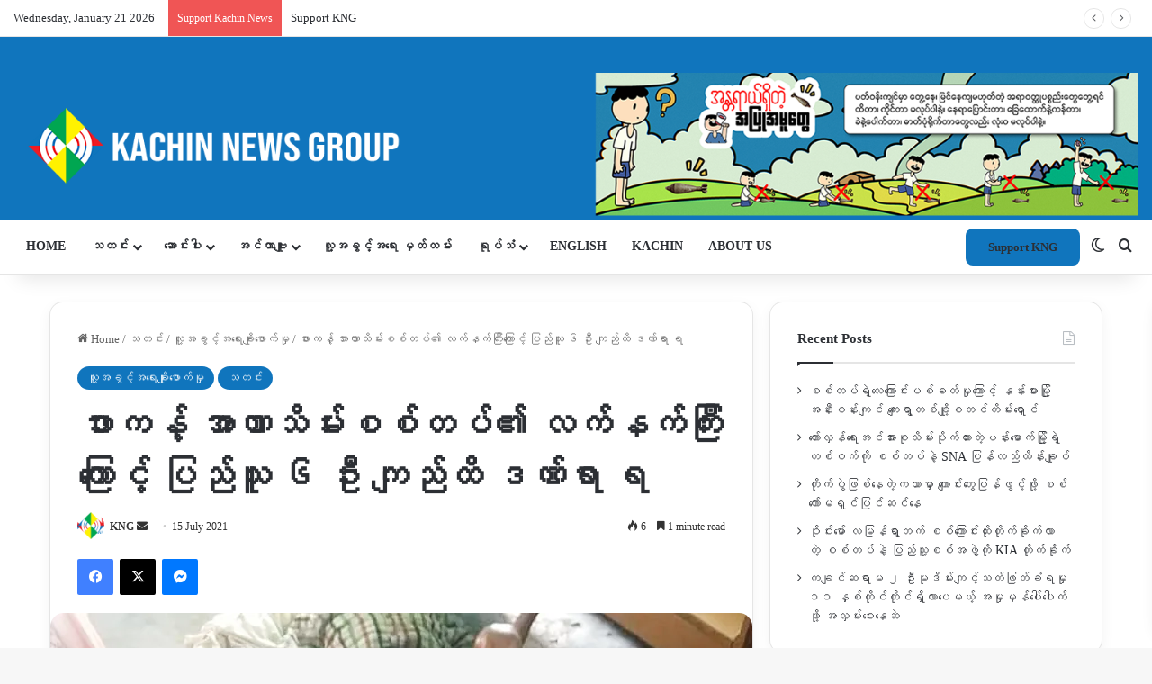

--- FILE ---
content_type: text/html; charset=UTF-8
request_url: https://burmese.kachinnews.com/2021/07/15/jul-15-y1/
body_size: 45820
content:
<!DOCTYPE html>
<html lang="en-GB" class="" data-skin="light">
<head>
	<meta charset="UTF-8" />
	<link rel="profile" href="https://gmpg.org/xfn/11" />
	
<meta http-equiv='x-dns-prefetch-control' content='on'>
<link rel='dns-prefetch' href='//cdnjs.cloudflare.com' />
<link rel='dns-prefetch' href='//ajax.googleapis.com' />
<link rel='dns-prefetch' href='//fonts.googleapis.com' />
<link rel='dns-prefetch' href='//fonts.gstatic.com' />
<link rel='dns-prefetch' href='//s.gravatar.com' />
<link rel='dns-prefetch' href='//www.google-analytics.com' />
<link rel='preload' as='script' href='https://ajax.googleapis.com/ajax/libs/webfont/1/webfont.js'>
<meta name='robots' content='index, follow, max-image-preview:large, max-snippet:-1, max-video-preview:-1' />

	<!-- This site is optimized with the Yoast SEO plugin v26.3 - https://yoast.com/wordpress/plugins/seo/ -->
	<title>ဖားကန့် အာဏာသိမ်းစစ်တပ်၏ လက်နက်ကြီးကြောင့် ပြည်သူ ၆ ဦး ကျည်ထိ ဒဏ်ရာ ရ - Kachin News Group (KNG)</title>
	<link rel="canonical" href="https://burmese.kachinnews.com/2021/07/15/jul-15-y1/" />
	<meta property="og:locale" content="en_GB" />
	<meta property="og:type" content="article" />
	<meta property="og:title" content="ဖားကန့် အာဏာသိမ်းစစ်တပ်၏ လက်နက်ကြီးကြောင့် ပြည်သူ ၆ ဦး ကျည်ထိ ဒဏ်ရာ ရ - Kachin News Group (KNG)" />
	<meta property="og:description" content="ဖားကန့် ကပ်မှော်အုပ်စု ဆိုင်းဖရာကျေးရွာ (Seng Hpra Mare) နှင့် ခွမ်ဆိုင်ဇွပ် (Hkum Tsai Zup) ကျေးရွာအတွင်းသို့ ယနေ့ နံနက် အာဏာသိမ်းစစ်တပ်၏ လက်နက်ကြီးကျရောက်သဖြင့် ပြည်သူ ၆ ဦး ကျည်ထိမှန်ကာ ဒဏ်ရာပြင်းထန်စွာ ရရှိထားကြောင်း သိရသည်။ ယနေ့နံနက် ၅နာရီခွဲဝန်းကျင်တွင် ဖားကန့် ဆိုင်းဖရာကျေးရွာအနီး ခွမ်ဆိုင်ဇွပ်ကျေးရွာအနောက်ဘက် တွင် အာဏာသိမ်းစစ်တပ်နှင့် ကချင်လွတ်လပ်ရေးတပ်မတော် KIA တို့ကြား ၁ နာရီခန့်ကြာ အပြန်လှန် တိုက်ပွဲပြင်းထန်ခဲ့ပြီးနောက် ထိုနေရာသို့ နန့်ယားကျေးရွာ (Nam Ya Mare) အခြေအစိုက် စစ်တပ်စခန်းမှ လက်နက်ကြီးများဖြင့် ပစ်ခတ်ခဲ့ရာ ဆိုင်းဖရာကျေးရွာ နှင့် ခွမ်ဆိုင်ဇွပ် ကျေးရွာ ၂ ခုတွင် လက်နက်ကြီး များ ကျရောက်ခဲ့ခြင်းဖြစ်သည်။ &hellip;" />
	<meta property="og:url" content="https://burmese.kachinnews.com/2021/07/15/jul-15-y1/" />
	<meta property="og:site_name" content="Kachin News Group (KNG)" />
	<meta property="article:publisher" content="https://www.facebook.com/theKachinNews" />
	<meta property="article:published_time" content="2021-07-15T03:17:58+00:00" />
	<meta property="article:modified_time" content="2021-07-15T03:20:08+00:00" />
	<meta property="og:image" content="https://burmese.kachinnews.com/wp-content/uploads/2021/07/hpakant-lam-3.jpg" />
	<meta property="og:image:width" content="2000" />
	<meta property="og:image:height" content="2544" />
	<meta property="og:image:type" content="image/jpeg" />
	<meta name="author" content="KNG" />
	<meta name="twitter:card" content="summary_large_image" />
	<meta name="twitter:creator" content="@KachinNewsGroup" />
	<meta name="twitter:site" content="@KachinNewsGroup" />
	<meta name="twitter:label1" content="Written by" />
	<meta name="twitter:data1" content="KNG" />
	<script type="application/ld+json" class="yoast-schema-graph">{"@context":"https://schema.org","@graph":[{"@type":"Article","@id":"https://burmese.kachinnews.com/2021/07/15/jul-15-y1/#article","isPartOf":{"@id":"https://burmese.kachinnews.com/2021/07/15/jul-15-y1/"},"author":{"name":"KNG","@id":"https://burmese.kachinnews.com/#/schema/person/12474289f8455327203a66ac49debf5b"},"headline":"ဖားကန့် အာဏာသိမ်းစစ်တပ်၏ လက်နက်ကြီးကြောင့် ပြည်သူ ၆ ဦး ကျည်ထိ ဒဏ်ရာ ရ","datePublished":"2021-07-15T03:17:58+00:00","dateModified":"2021-07-15T03:20:08+00:00","mainEntityOfPage":{"@id":"https://burmese.kachinnews.com/2021/07/15/jul-15-y1/"},"wordCount":31,"commentCount":0,"publisher":{"@id":"https://burmese.kachinnews.com/#organization"},"image":{"@id":"https://burmese.kachinnews.com/2021/07/15/jul-15-y1/#primaryimage"},"thumbnailUrl":"https://i0.wp.com/burmese.kachinnews.com/wp-content/uploads/2021/07/hpakant-lam-3.jpg?fit=2000%2C2544&ssl=1","articleSection":["လူ့အခွင့်အရေးချိုးဖောက်မှု","သတင်း"],"inLanguage":"en-GB","potentialAction":[{"@type":"CommentAction","name":"Comment","target":["https://burmese.kachinnews.com/2021/07/15/jul-15-y1/#respond"]}]},{"@type":"WebPage","@id":"https://burmese.kachinnews.com/2021/07/15/jul-15-y1/","url":"https://burmese.kachinnews.com/2021/07/15/jul-15-y1/","name":"ဖားကန့် အာဏာသိမ်းစစ်တပ်၏ လက်နက်ကြီးကြောင့် ပြည်သူ ၆ ဦး ကျည်ထိ ဒဏ်ရာ ရ - Kachin News Group (KNG)","isPartOf":{"@id":"https://burmese.kachinnews.com/#website"},"primaryImageOfPage":{"@id":"https://burmese.kachinnews.com/2021/07/15/jul-15-y1/#primaryimage"},"image":{"@id":"https://burmese.kachinnews.com/2021/07/15/jul-15-y1/#primaryimage"},"thumbnailUrl":"https://i0.wp.com/burmese.kachinnews.com/wp-content/uploads/2021/07/hpakant-lam-3.jpg?fit=2000%2C2544&ssl=1","datePublished":"2021-07-15T03:17:58+00:00","dateModified":"2021-07-15T03:20:08+00:00","breadcrumb":{"@id":"https://burmese.kachinnews.com/2021/07/15/jul-15-y1/#breadcrumb"},"inLanguage":"en-GB","potentialAction":[{"@type":"ReadAction","target":["https://burmese.kachinnews.com/2021/07/15/jul-15-y1/"]}]},{"@type":"ImageObject","inLanguage":"en-GB","@id":"https://burmese.kachinnews.com/2021/07/15/jul-15-y1/#primaryimage","url":"https://i0.wp.com/burmese.kachinnews.com/wp-content/uploads/2021/07/hpakant-lam-3.jpg?fit=2000%2C2544&ssl=1","contentUrl":"https://i0.wp.com/burmese.kachinnews.com/wp-content/uploads/2021/07/hpakant-lam-3.jpg?fit=2000%2C2544&ssl=1","width":2000,"height":2544},{"@type":"BreadcrumbList","@id":"https://burmese.kachinnews.com/2021/07/15/jul-15-y1/#breadcrumb","itemListElement":[{"@type":"ListItem","position":1,"name":"Home","item":"https://burmese.kachinnews.com/"},{"@type":"ListItem","position":2,"name":"ဖားကန့် အာဏာသိမ်းစစ်တပ်၏ လက်နက်ကြီးကြောင့် ပြည်သူ ၆ ဦး ကျည်ထိ ဒဏ်ရာ ရ"}]},{"@type":"WebSite","@id":"https://burmese.kachinnews.com/#website","url":"https://burmese.kachinnews.com/","name":"Kachin News Group (KNG)","description":"Kachin News Group (KNG)","publisher":{"@id":"https://burmese.kachinnews.com/#organization"},"potentialAction":[{"@type":"SearchAction","target":{"@type":"EntryPoint","urlTemplate":"https://burmese.kachinnews.com/?s={search_term_string}"},"query-input":{"@type":"PropertyValueSpecification","valueRequired":true,"valueName":"search_term_string"}}],"inLanguage":"en-GB"},{"@type":"Organization","@id":"https://burmese.kachinnews.com/#organization","name":"Kachin News Group","alternateName":"KNG","url":"https://burmese.kachinnews.com/","logo":{"@type":"ImageObject","inLanguage":"en-GB","@id":"https://burmese.kachinnews.com/#/schema/logo/image/","url":"https://burmese.kachinnews.com/wp-content/uploads/2023/07/KNG-logo.png","contentUrl":"https://burmese.kachinnews.com/wp-content/uploads/2023/07/KNG-logo.png","width":1778,"height":655,"caption":"Kachin News Group"},"image":{"@id":"https://burmese.kachinnews.com/#/schema/logo/image/"},"sameAs":["https://www.facebook.com/theKachinNews","https://x.com/KachinNewsGroup"]},{"@type":"Person","@id":"https://burmese.kachinnews.com/#/schema/person/12474289f8455327203a66ac49debf5b","name":"KNG","image":{"@type":"ImageObject","inLanguage":"en-GB","@id":"https://burmese.kachinnews.com/#/schema/person/image/","url":"https://secure.gravatar.com/avatar/50a6a796be5ac27470f23f8e3d3fc49903d6f4972b49eecbb86a89711763410a?s=96&r=g","contentUrl":"https://secure.gravatar.com/avatar/50a6a796be5ac27470f23f8e3d3fc49903d6f4972b49eecbb86a89711763410a?s=96&r=g","caption":"KNG"},"url":"https://burmese.kachinnews.com/author/kng/"}]}</script>
	<!-- / Yoast SEO plugin. -->


<link rel='dns-prefetch' href='//stats.wp.com' />
<link rel='preconnect' href='//i0.wp.com' />
<link rel='preconnect' href='//c0.wp.com' />
<link rel="alternate" type="application/rss+xml" title="Kachin News Group (KNG) &raquo; Feed" href="https://burmese.kachinnews.com/feed/" />
<link rel="alternate" type="application/rss+xml" title="Kachin News Group (KNG) &raquo; Comments Feed" href="https://burmese.kachinnews.com/comments/feed/" />
		<script type="text/javascript">
			try {
				if( 'undefined' != typeof localStorage ){
					var tieSkin = localStorage.getItem('tie-skin');
				}

				
				var html = document.getElementsByTagName('html')[0].classList,
						htmlSkin = 'light';

				if( html.contains('dark-skin') ){
					htmlSkin = 'dark';
				}

				if( tieSkin != null && tieSkin != htmlSkin ){
					html.add('tie-skin-inverted');
					var tieSkinInverted = true;
				}

				if( tieSkin == 'dark' ){
					html.add('dark-skin');
				}
				else if( tieSkin == 'light' ){
					html.remove( 'dark-skin' );
				}
				
			} catch(e) { console.log( e ) }

		</script>
		
		<style type="text/css">
			:root{				
			--tie-preset-gradient-1: linear-gradient(135deg, rgba(6, 147, 227, 1) 0%, rgb(155, 81, 224) 100%);
			--tie-preset-gradient-2: linear-gradient(135deg, rgb(122, 220, 180) 0%, rgb(0, 208, 130) 100%);
			--tie-preset-gradient-3: linear-gradient(135deg, rgba(252, 185, 0, 1) 0%, rgba(255, 105, 0, 1) 100%);
			--tie-preset-gradient-4: linear-gradient(135deg, rgba(255, 105, 0, 1) 0%, rgb(207, 46, 46) 100%);
			--tie-preset-gradient-5: linear-gradient(135deg, rgb(238, 238, 238) 0%, rgb(169, 184, 195) 100%);
			--tie-preset-gradient-6: linear-gradient(135deg, rgb(74, 234, 220) 0%, rgb(151, 120, 209) 20%, rgb(207, 42, 186) 40%, rgb(238, 44, 130) 60%, rgb(251, 105, 98) 80%, rgb(254, 248, 76) 100%);
			--tie-preset-gradient-7: linear-gradient(135deg, rgb(255, 206, 236) 0%, rgb(152, 150, 240) 100%);
			--tie-preset-gradient-8: linear-gradient(135deg, rgb(254, 205, 165) 0%, rgb(254, 45, 45) 50%, rgb(107, 0, 62) 100%);
			--tie-preset-gradient-9: linear-gradient(135deg, rgb(255, 203, 112) 0%, rgb(199, 81, 192) 50%, rgb(65, 88, 208) 100%);
			--tie-preset-gradient-10: linear-gradient(135deg, rgb(255, 245, 203) 0%, rgb(182, 227, 212) 50%, rgb(51, 167, 181) 100%);
			--tie-preset-gradient-11: linear-gradient(135deg, rgb(202, 248, 128) 0%, rgb(113, 206, 126) 100%);
			--tie-preset-gradient-12: linear-gradient(135deg, rgb(2, 3, 129) 0%, rgb(40, 116, 252) 100%);
			--tie-preset-gradient-13: linear-gradient(135deg, #4D34FA, #ad34fa);
			--tie-preset-gradient-14: linear-gradient(135deg, #0057FF, #31B5FF);
			--tie-preset-gradient-15: linear-gradient(135deg, #FF007A, #FF81BD);
			--tie-preset-gradient-16: linear-gradient(135deg, #14111E, #4B4462);
			--tie-preset-gradient-17: linear-gradient(135deg, #F32758, #FFC581);

			
					--main-nav-background: #FFFFFF;
					--main-nav-secondry-background: rgba(0,0,0,0.03);
					--main-nav-primary-color: #0088ff;
					--main-nav-contrast-primary-color: #FFFFFF;
					--main-nav-text-color: #2c2f34;
					--main-nav-secondry-text-color: rgba(0,0,0,0.5);
					--main-nav-main-border-color: rgba(0,0,0,0.1);
					--main-nav-secondry-border-color: rgba(0,0,0,0.08);
				--tie-buttons-radius: 8px;
			}
		</style>
	<link rel="alternate" title="oEmbed (JSON)" type="application/json+oembed" href="https://burmese.kachinnews.com/wp-json/oembed/1.0/embed?url=https%3A%2F%2Fburmese.kachinnews.com%2F2021%2F07%2F15%2Fjul-15-y1%2F" />
<link rel="alternate" title="oEmbed (XML)" type="text/xml+oembed" href="https://burmese.kachinnews.com/wp-json/oembed/1.0/embed?url=https%3A%2F%2Fburmese.kachinnews.com%2F2021%2F07%2F15%2Fjul-15-y1%2F&#038;format=xml" />
<link rel="alternate" type="application/rss+xml" title="Kachin News Group (KNG) &raquo; Stories Feed" href="https://burmese.kachinnews.com/web-stories/feed/"><meta name="viewport" content="width=device-width, initial-scale=1.0" /><style id='wp-img-auto-sizes-contain-inline-css' type='text/css'>
img:is([sizes=auto i],[sizes^="auto," i]){contain-intrinsic-size:3000px 1500px}
/*# sourceURL=wp-img-auto-sizes-contain-inline-css */
</style>

<link rel='stylesheet' id='jetpack_related-posts-css' href='https://c0.wp.com/p/jetpack/15.2/modules/related-posts/related-posts.css' type='text/css' media='all' />
<link rel='stylesheet' id='dashicons-css' href='https://c0.wp.com/c/6.9/wp-includes/css/dashicons.min.css' type='text/css' media='all' />
<link rel='stylesheet' id='menu-icons-extra-css' href='https://burmese.kachinnews.com/wp-content/plugins/menu-icons/css/extra.min.css?ver=0.13.19' type='text/css' media='all' />
<style id='wp-emoji-styles-inline-css' type='text/css'>

	img.wp-smiley, img.emoji {
		display: inline !important;
		border: none !important;
		box-shadow: none !important;
		height: 1em !important;
		width: 1em !important;
		margin: 0 0.07em !important;
		vertical-align: -0.1em !important;
		background: none !important;
		padding: 0 !important;
	}
/*# sourceURL=wp-emoji-styles-inline-css */
</style>
<link rel='stylesheet' id='wp-components-css' href='https://c0.wp.com/c/6.9/wp-includes/css/dist/components/style.min.css' type='text/css' media='all' />
<link rel='stylesheet' id='wp-preferences-css' href='https://c0.wp.com/c/6.9/wp-includes/css/dist/preferences/style.min.css' type='text/css' media='all' />
<link rel='stylesheet' id='wp-block-editor-css' href='https://c0.wp.com/c/6.9/wp-includes/css/dist/block-editor/style.min.css' type='text/css' media='all' />
<link rel='stylesheet' id='popup-maker-block-library-style-css' href='https://burmese.kachinnews.com/wp-content/plugins/popup-maker/dist/packages/block-library-style.css?ver=dbea705cfafe089d65f1' type='text/css' media='all' />
<link rel='stylesheet' id='tie-css-base-css' href='https://burmese.kachinnews.com/wp-content/themes/jannah/assets/css/base.min.css?ver=7.6.3' type='text/css' media='all' />
<link rel='stylesheet' id='tie-css-styles-css' href='https://burmese.kachinnews.com/wp-content/themes/jannah/assets/css/style.min.css?ver=7.6.3' type='text/css' media='all' />
<link rel='stylesheet' id='tie-css-widgets-css' href='https://burmese.kachinnews.com/wp-content/themes/jannah/assets/css/widgets.min.css?ver=7.6.3' type='text/css' media='all' />
<link rel='stylesheet' id='tie-css-helpers-css' href='https://burmese.kachinnews.com/wp-content/themes/jannah/assets/css/helpers.min.css?ver=7.6.3' type='text/css' media='all' />
<link rel='stylesheet' id='tie-fontawesome5-css' href='https://burmese.kachinnews.com/wp-content/themes/jannah/assets/css/fontawesome.css?ver=7.6.3' type='text/css' media='all' />
<link rel='stylesheet' id='tie-css-ilightbox-css' href='https://burmese.kachinnews.com/wp-content/themes/jannah/assets/ilightbox/dark-skin/skin.css?ver=7.6.3' type='text/css' media='all' />
<link rel='stylesheet' id='tie-css-shortcodes-css' href='https://burmese.kachinnews.com/wp-content/themes/jannah/assets/css/plugins/shortcodes.min.css?ver=7.6.3' type='text/css' media='all' />
<link rel='stylesheet' id='tie-css-single-css' href='https://burmese.kachinnews.com/wp-content/themes/jannah/assets/css/single.min.css?ver=7.6.3' type='text/css' media='all' />
<link rel='stylesheet' id='tie-css-print-css' href='https://burmese.kachinnews.com/wp-content/themes/jannah/assets/css/print.css?ver=7.6.3' type='text/css' media='print' />
<link rel='stylesheet' id='taqyeem-styles-css' href='https://burmese.kachinnews.com/wp-content/themes/jannah/assets/css/plugins/taqyeem.min.css?ver=7.6.3' type='text/css' media='all' />
<link rel='stylesheet' id='line-awesome-css' href='https://burmese.kachinnews.com/wp-content/plugins/ekit-megamenu/assets/css/line-awesome.min.css?ver=2.4.3' type='text/css' media='all' />
<link rel='stylesheet' id='smartmenus-css' href='https://burmese.kachinnews.com/wp-content/plugins/ekit-megamenu/assets/css/smartmenus.css?ver=2.4.3' type='text/css' media='all' />
<style id='smartmenus-inline-css' type='text/css'>
/* Switch to desktop layout
	-----------------------------------------------
	   These transform the menu tree from
	   collapsible to desktop (navbar + dropdowns)
	-----------------------------------------------*//* start... (it's not recommended editing these rules) */.navbar.xs-navbar ul > li > ul .elementor-widget-container a{background-color:transparent !important;line-height:2.5 !important;padding-top:0;padding-bottom:0;}.ekit-megamenu-holder{background:#1f2024;background:linear-gradient(0deg, rgba(0, 0, 0, ) 0%, rgba(0, 0, 0, ) 100%);border-bottom-right-radius:-;border-bottom-left-radius:-;border-top-right-radius:-;border-top-left-radius:-;}.ekit-megamenu-holder .nav-controler{margin-top:20px;margin-bottom:20px;}.ekit-megamenu-holder .nav-controler .navbar-toggler{background-color:#333;color:#1f2024;cursor:pointer;float:right;height:30px;width:40px;padding:5px;}.ekit-megamenu-holder .nav-controler .site-title{margin-top:0;margin-bottom:0;}.ekit-megamenu-holder .nav-controler .navbar-toggler-icon{height:1px;width:100%;position:relative;background-color:#1f2024;display:block;}.ekit-megamenu-holder .nav-controler .navbar-toggler-icon::before,.ekit-megamenu-holder .nav-controler .navbar-toggler-icon::after{position:absolute;content:"";left:0;height:100%;width:100%;background-color:inherit;}.ekit-megamenu-holder .nav-controler .navbar-toggler-icon::before{top:6px;}.ekit-megamenu-holder .nav-controler .navbar-toggler-icon::after{top:-6px;}.ekit-megamenu-holder .clearfix::after{display:block;clear:both;content:"";}.ekit-megamenu-holder .nav-identity-panel{display:none;}.ekit-megamenu-holder .no-scroller{overflow:hidden;}.ekit-megamenu-holder .ekit-menu-simple{position:static;}.ekit-megamenu-holder .ekit-menu-simple li:hover > a{background:#1e73be;background:linear-gradient(0deg, rgba(0, 0, 0, ) 0%, rgba(0, 0, 0, ) 100%);color:#1e73be !important;}.ekit-megamenu-holder .ekit-menu-simple > li > a{color:#fff !important;}.ekit-megamenu-holder .ekit-menu-simple > li > a:hover,.ekit-megamenu-holder .ekit-menu-simple > li > a:focus,.ekit-megamenu-holder .ekit-menu-simple > li > a:active{color:#1e73be !important;}.ekit-megamenu-holder .ekit-menu-simple a{font-family:Arial, sans-serif;font-size:16px;text-decoration:none;text-transform:capitalize;}.ekit-megamenu-holder .ekit-menu-simple a:hover,.ekit-megamenu-holder .ekit-menu-simple a:focus,.ekit-megamenu-holder .ekit-menu-simple a:active{background:#1e73be;background:linear-gradient(0deg, rgba(0, 0, 0, ) 0%, rgba(0, 0, 0, ) 100%);}.ekit-megamenu-holder .ekit-menu-simple a.current{background:#000;color:#1f2024;}.ekit-megamenu-holder .ekit-menu-simple a.disabled{color:#000;}.ekit-megamenu-holder .ekit-menu-simple a .sub-arrow{position:absolute;top:50%;transform:translateY(-50%);right:10px;overflow:hidden;font-size:16px;color:inherit;text-align:center;text-shadow:none;background:transparent;}.ekit-megamenu-holder .ekit-menu-simple a .sub-arrow::before{content:'+';}.ekit-megamenu-holder .ekit-menu-simple a.highlighted .sub-arrow::before{content:'-';}.ekit-megamenu-holder .ekit-menu-simple a .ekit-menu-badge{position:absolute;top:5px;right:5px;background-color:#000;color:#1f2024;font-size:16px;padding:4px 8px 3px;border-radius:3px;font-size:8px;line-height:1;z-index:10;}.ekit-megamenu-holder .ekit-menu-simple a .ekit-menu-badge > .ekit-menu-badge-arrow{position:absolute;bottom:-12px;left:50%;transform:translateX(-50%);border-left:solid transparent;border-right:solid transparent;border-top:solid #000;border-bottom:solid transparent;border-width:6px;}.ekit-megamenu-holder .ekit-menu-simple a > .ekit-menu-icon{padding-right:5px;}.ekit-megamenu-holder .ekit-menu-simple .ekit-menu-megamenu-container{background:#1e73be;background:linear-gradient(90deg, rgba(0, 0, 0, ) 0%, rgba(0, 0, 0, ) 100%);border-top:1px solid rgba(0, 0, 0, );border-left:1px solid rgba(0, 0, 0, );border-right:1px solid rgba(0, 0, 0, );border-bottom:1px solid rgba(0, 0, 0, );}.ekit-megamenu-holder .ekit-menu-simple .ekit-has-submenu{border-radius:0px 0px 0px 0px;background:#fff;background:linear-gradient(60deg, rgba(0, 0, 0, ) 0%, rgba(0, 0, 0, ) 100%);border-top:0px solid rgba(0, 0, 0, );border-left:0px solid rgba(0, 0, 0, );border-right:0px solid rgba(0, 0, 0, );border-bottom:0px solid rgba(0, 0, 0, );}.ekit-megamenu-holder .ekit-menu-simple .ekit-has-submenu > li{min-width:200px;}.ekit-megamenu-holder .ekit-menu-simple .ekit-has-submenu > li > a{color:#000;transition:all 0.4s ease;}.ekit-megamenu-holder .ekit-menu-simple .ekit-has-submenu > li > a:hover{color:#1e73be;background:#1e73be;background:linear-gradient(90deg, rgba(0, 0, 0, ) 0%, rgba(0, 0, 0, ) 100%);}.ekit-megamenu-holder .ekit-menu-simple .ekit-has-submenu > li > a > .sub-arrow{left:inherit;right:8px;}.ekit-megamenu-holder .ekit-menu-simple li{border-top:1px solid 0;}.ekit-megamenu-holder .ekit-menu-simple > li:first-child{border-top:0;}.ekit-megamenu-holder .ekit-menu-simple ul{z-index:100;}.ekit-megamenu-holder .ekit-menu-simple ul a,.ekit-megamenu-holder .ekit-menu-simple ul a:hover,.ekit-megamenu-holder .ekit-menu-simple ul a:focus,.ekit-megamenu-holder .ekit-menu-simple ul a:active{font-size:14px;}.ekit-megamenu-holder .ekit-menu-simple .mega-menu{margin-left:0 !important;right:0 !important;width:auto !important;max-width:none !important;}.ekit-megamenu-holder .ekit-menu-simple .ekit-menu-has-megamenu{position:static;}.menu-toggler{display:none;padding:0.25rem 0.75rem;font-size:1.25rem;line-height:1;background-color:transparent;border:1px solid 0;border-radius:0.25rem;float:right;position:relative;z-index:10;cursor:pointer;}.menu-toggler .menu-toggler-icon{display:inline-block;width:1.5em;height:1.5em;vertical-align:middle;background-repeat:no-repeat;background-position:center center;background-size:100% 100%;background-image:url("data:image/svg+xml;charset=utf8,%3Csvg viewBox='0 0 30 30' xmlns='http://www.w3.org/2000/svg'%3E%3Cpath stroke='rgba(0, 0, 0, 0.5)' stroke-width='2' stroke-linecap='round' stroke-miterlimit='10' d='M4 7h22M4 15h22M4 23h22'/%3E%3C/svg%3E");}@media (max-width:991px){.admin-bar .ekit-megamenu-holder{padding-bottom:46px;padding-top:46px;}.admin-bar .nav-identity-panel{top:32px;}.menu-toggler{display:block;}.ekit-menu-overlay{position:fixed;z-index:5;top:0;left:-110%;height:100%;width:100%;background-color:rgba(0, 0, 0, );transition:all 0.4s ease;opacity:1;visibility:visible;transition:all 600ms cubic-bezier(0.6, 0.1, 0.68, 0.53) 400ms;}.ekit-menu-overlay.active{left:0%;transition:all 600ms cubic-bezier(0.22, 0.61, 0.24, 1) 0ms;}.ekit-megamenu-holder{max-width:320px;width:100%;position:fixed;top:0;left:0;z-index:9999;height:100%;box-shadow:0px 10px 10px 0;overflow-y:auto;overflow-x:hidden;transform:translateX(-320px);padding:20px;transition:all 600ms cubic-bezier(0.6, 0.1, 0.68, 0.53) 0ms;}.ekit-megamenu-holder.active{transform:translateX(0px);transition:all 600ms cubic-bezier(0.22, 0.61, 0.24, 1) 400ms;}.ekit-megamenu-holder > .header-brand{display:none;}.ekit-megamenu-holder .nav-identity-panel{display:block;position:absolute;width:100%;top:0;left:0;padding:20px;}.ekit-megamenu-holder .nav-identity-panel .site-title{margin:0px;padding-top:0px;padding-bottom:0px;}.ekit-megamenu-holder .nav-identity-panel .header-brand{float:left;}.ekit-megamenu-holder .nav-identity-panel .nav-logo{display:block;}.ekit-megamenu-holder .nav-identity-panel .nav-logo > img{max-width:200px;max-height:70px;}.ekit-megamenu-holder .menu-close{background-color:rgba(0, 0, 0, );border:0px;color:#333;cursor:pointer;float:right;margin:4px 0;}.ekit-megamenu-holder .ekit-menu li{position:static;}.ekit-megamenu-holder .ekit-menu-badge{position:static !important;float:right;margin-right:15px;}.ekit-megamenu-holder .ekit-menu-badge .ekit-menu-badge-arrow{display:none;}.ekit-megamenu-holder #main-menu{padding-top:90px !important;}.ekit-megamenu-holder .navbar .navbar-toggler{display:block;}.ekit-megamenu-holder .ekit-menu-simple li a{padding:20px;color:#000;}.ekit-megamenu-holder .ekit-menu-simple .ekit-menu-megamenu-container{background:#fff;background:linear-gradient(0deg, rgba(0, 0, 0, ) 0%, rgba(0, 0, 0, ) 100%);border-top:0px solid rgba(0, 0, 0, );border-left:0px solid rgba(0, 0, 0, );border-right:0px solid rgba(0, 0, 0, );border-bottom:0px solid rgba(0, 0, 0, );}.ekit-megamenu-holder .ekit-menu-simple .ekit-has-submenu{background:#fff;background:linear-gradient(0deg, rgba(0, 0, 0, ) 0%, rgba(0, 0, 0, ) 100%);border-top:0px solid rgba(0, 0, 0, );border-left:0px solid rgba(0, 0, 0, );border-right:0px solid rgba(0, 0, 0, );border-bottom:0px solid rgba(0, 0, 0, );}.ekit-megamenu-holder .ekit-menu-simple .ekit-has-submenu > li > a{background:#f4f4f4;background:linear-gradient(0deg, rgba(0, 0, 0, ) 0%, rgba(0, 0, 0, ) 100%);}.ekit-megamenu-holder .ekit-menu-simple li:hover > a,.ekit-megamenu-holder .ekit-menu-simple li:active > a,.ekit-megamenu-holder .ekit-menu-simple li:focus > a,.ekit-megamenu-holder .ekit-menu-simple .ekit-has-submenu > li > a:hover,.ekit-megamenu-holder .ekit-menu-simple .ekit-has-submenu > li > a:active,.ekit-megamenu-holder .ekit-menu-simple .ekit-has-submenu > li > a:focus{color:-;background:-;background:linear-gradient(70deg, rgba(0, 0, 0, ) 0%, rgba(0, 0, 0, ) 100%);}.ekit-megamenu-holder .ekit-menu-simple .menu-item > ul{display:none;}}@media (min-width:992px){.ekit-megamenu-holder{width:100%;}.ekit-megamenu-holder > .header-brand{line-height:56px;height:60px;}.ekit-megamenu-holder > .header-brand .site-title{margin-top:0px;margin-bottom:0px;margin-right:0;padding-top:0px;padding-bottom:0px;}.ekit-megamenu-holder > .header-brand img{max-width:200px;max-height:70px;}.ekit-megamenu-holder > .header-brand .nav-logo{display:block;}.ekit-megamenu-holder .header-brand{float:right;margin-left:20px;display:block;}.ekit-megamenu-holder .ekit-menu-simple{text-align:left;float:left;}.ekit-megamenu-holder .ekit-menu-simple .menu-item > ul{position:absolute;width:12em;display:none;}.ekit-megamenu-holder .ekit-menu-simple > li{display:inline-block;}.ekit-megamenu-holder .ekit-menu-simple.ekit-menu-rtl li{float:right;}.ekit-megamenu-holder .ekit-menu-simple ul li,.ekit-megamenu-holder .ekit-menu-simple.ekit-menu-rtl ul li,.ekit-megamenu-holder .ekit-menu-simple.ekit-menu-vertical li{float:none;}.ekit-megamenu-holder .ekit-menu-simple a{white-space:nowrap;}.ekit-megamenu-holder .ekit-menu-simple ul a,.ekit-megamenu-holder .ekit-menu-simple.ekit-menu-vertical a{white-space:normal;}.ekit-megamenu-holder .ekit-menu-simple .ekit-menu-nowrap > li > a,.ekit-megamenu-holder .ekit-menu-simple .ekit-menu-nowrap > li > :not(ul) a{white-space:nowrap;/* ...end */}.ekit-megamenu-holder .ekit-menu-simple{height:60px;padding-left:-;padding-right:-;padding-left:-;padding-right:-;}.ekit-megamenu-holder .ekit-menu-simple li{height:100%;}.ekit-megamenu-holder .ekit-menu-simple li > a{line-height:60px;}.ekit-megamenu-holder .ekit-menu-simple a{padding:0px 20px;color:#fff;height:100%;}.ekit-megamenu-holder .ekit-menu-simple a:hover,.ekit-megamenu-holder .ekit-menu-simple a:focus,.ekit-megamenu-holder .ekit-menu-simple a:active,.ekit-megamenu-holder .ekit-menu-simple a.highlighted{color:#1e73be;}.ekit-megamenu-holder .ekit-menu-simple a.current{background:#000;color:#1f2024;}.ekit-megamenu-holder .ekit-menu-simple a.disabled{background:#1f2024;color:#000;}.ekit-megamenu-holder .ekit-menu-simple a.has-submenu{padding-right:32px;}.ekit-megamenu-holder .ekit-menu-simple a.highlighted .sub-arrow::before{content:'+';}.ekit-megamenu-holder .ekit-menu-simple > li{border-top:0;}.ekit-megamenu-holder .ekit-menu-simple ul a.has-submenu{padding-right:20px;}.ekit-megamenu-holder .ekit-menu-simple ul a .sub-arrow{left:3px;right:auto;}.ekit-megamenu-holder .ekit-menu-simple ul > li{border-left:0;border-top:1px solid #101012;}.ekit-megamenu-holder .ekit-menu-simple ul > li:first-child{border-top:0;}.ekit-megamenu-holder .ekit-menu-simple .scroll-up,.ekit-megamenu-holder .ekit-menu-simple .scroll-down{position:absolute;display:none;visibility:hidden;overflow:hidden;background:#1f2024;height:20px;}.ekit-megamenu-holder .ekit-menu-simple .scroll-up-arrow,.ekit-megamenu-holder .ekit-menu-simple .scroll-down-arrow{position:absolute;top:-2px;left:50%;margin-left:-8px;width:0;height:0;overflow:hidden;border-width:8px;border-style:dashed dashed solid dashed;border-color:transparent transparent #000 transparent;}.ekit-megamenu-holder .ekit-menu-simple .scroll-down-arrow{top:6px;border-style:solid dashed dashed dashed;border-color:#000 transparent transparent transparent;}.ekit-megamenu-holder .ekit-menu-simple.ekit-menu-rtl a.has-submenu{padding-right:20px;padding-left:32px;}.ekit-megamenu-holder .ekit-menu-simple.ekit-menu-rtl a .sub-arrow{left:20px;right:auto;}.ekit-megamenu-holder .ekit-menu-simple.ekit-menu-rtl.ekit-menu-vertical a.has-submenu{padding:60px - 16px *  / 2 20px;}.ekit-megamenu-holder .ekit-menu-simple.ekit-menu-rtl.ekit-menu-vertical a .sub-arrow{left:auto;right:8px;}.ekit-megamenu-holder .ekit-menu-simple.ekit-menu-rtl > li:first-child{border-left:1px solid #101012;}.ekit-megamenu-holder .ekit-menu-simple.ekit-menu-rtl > li:last-child{border-left:0;}.ekit-megamenu-holder .ekit-menu-simple.ekit-menu-rtl ul a.has-submenu{padding:60px - 16px *  / 2 20px;}.ekit-megamenu-holder .ekit-menu-simple.ekit-menu-rtl ul a .sub-arrow{left:auto;right:8px;}.ekit-megamenu-holder .ekit-menu-simple.ekit-menu-vertical a .sub-arrow{left:8px;right:auto;}.ekit-megamenu-holder .ekit-menu-simple.ekit-menu-vertical li{border-left:0;border-top:1px solid #101012;}.ekit-megamenu-holder .ekit-menu-simple.ekit-menu-vertical > li:first-child{border-top:0;}.ekit-megamenu-holder .ekit-menu-megamenu-container{box-shadow:0px 10px 30px 0px rgba(0, 0, 0, );}.ekit-megamenu-holder .ekit-has-submenu{box-shadow:0px 10px 30px 0px rgba(0, 0, 0, );}.ekit-megamenu-holder .ekit-has-submenu > li > a{padding-top:15px;padding-left:10px;padding-bottom:15px;padding-right:10px;line-height:normal;}.ekit-megamenu-holder #main-menu .hide-animation{animation:hide-animation 300ms cubic-bezier(0.22, 0.61, 0.24, 1);}.ekit-megamenu-holder #main-menu .show-animation{animation:show-animation 300ms cubic-bezier(0.22, 0.61, 0.24, 1);}.ekit-megamenu-holder .navbar .navbar-toggler{display:none;}.rtl .ekit-megamenu-holder .navbar-container .ekit-menu-simple a .sub-arrow{right:auto;left:10px;}.rtl .ekit-megamenu-holder .navbar-container .ekit-menu-simple a.has-submenu{padding-left:32px;}.rtl .ekit-megamenu-holder .navbar-container .ekit-menu-simple .ekit-has-submenu > li > a{text-align:right;}.rtl .ekit-megamenu-holder .ekit-menu,.rtl .ekit-megamenu-holder .ekit-menu ul,.rtl .ekit-megamenu-holder .ekit-menu li{direction:rtl;}}.post--tab{display:flex;}.post--tab .tabHeader{flex:0 0 15%;}.post--tab .tabHeader .tab__list{list-style:none;padding-left:0px;}.post--tab .tabHeader .tab__list > .tab__list__item{font-size:14px;color:#232323;border:none;padding:14px 16px 14px 30px;cursor:pointer;background-color:#fff;transition:all 0.5s ease;display:block;}.post--tab .tabHeader .tab__list > .tab__list__item.active,.post--tab .tabHeader .tab__list > .tab__list__item:hover{color:#d72924;background-color:#f0f1f4;}.post--tab .tabContent{flex:0 0 85%;}.ekit--tab__post__details{border-left:1px solid #f0f1f4;border-left:1px solid #f0f1f4;}.ekit--tab__post__details .tabItem{display:none;animation:hide-fadeout 600ms ease-out;}.ekit--tab__post__details .tabItem.active{display:block;animation:show-fadein 600ms ease-in;}.ekit--tab__post__details .tab__post__single--item{border-top:0px;width:33.33333%;padding-left:15px;padding-right:15px;display:inline-block;float:left;}.ekit--tab__post__details .tab__post__single--item.ekit___column-2{width:50%;}.ekit--tab__post__details .tab__post__single--item.ekit___column-4{width:25%;}.ekit--tab__post__details .tab__post__single--item:hover .tab__post--header > img{transform:scale(1.2);}.ekit--tab__post__details .tab__post--header{position:relative;overflow:hidden;display:block;margin-bottom:20px;padding-left:0;padding-right:0;}.ekit--tab__post__details .tab__post--header > img{transition:all 0.4s ease-in-out;}.ekit--tab__post__details .tab__post--header .tab__post--icon{position:absolute;top:50%;left:50%;transform:translate(-50%, -50%);z-index:5;}.ekit--tab__post__details .tab__post--header .tab__post--icon > span{color:#fff;font-size:48px;}.ekit--tab__post__details .tab__post--title{font-size:15px;font-weight:500;color:#232323;}.ekit--tab__post__details .tab__post--title > a{color:inherit;line-height:inherit;padding-left:0;padding-right:0;}.clearfix::after{display:block;content:"";clear:both;}.post--lists{list-style:none;padding-left:0px;}.post--lists > li{border:none !important;}.post--lists > li > a{padding:8px 16px;line-height:normal;transition:all 0.4s ease;}.post--lists.vertical--list > li{float:left;margin-right:16px;}.post--lists.vertical--list > li > a{padding-left:0;padding-right:0;}@keyframes show-fadein{0%{opacity:0;}100%{opacity:1;}}@keyframes hide-fadeout{/* show animation */0%{opacity:1;}100%{opacity:0;}}@keyframes show-animation{/* hide animation */0%{transform:translateY(20px);opacity:0;}100%{transform:translateY(0px);}}@keyframes hide-animation{0%{transform:translateY(0px);}100%{transform:translateY(20px);opacity:0;}}
/*# sourceURL=smartmenus-inline-css */
</style>
<link rel='stylesheet' id='ekit-menu-style-css' href='https://burmese.kachinnews.com/wp-content/plugins/ekit-megamenu/assets/css/frontend-style.css?ver=2.4.3' type='text/css' media='all' />
<style id='ekit-menu-style-inline-css' type='text/css'>
.wf-active .logo-text,.wf-active h1,.wf-active h2,.wf-active h3,.wf-active h4,.wf-active h5,.wf-active h6,.wf-active .the-subtitle{font-family: 'Poppins';}#main-nav .main-menu > ul > li > a{text-transform: uppercase;}.background-overlay {background-attachment: fixed;background-image: url(https://burmese.kachinnews.com/wp-content/themes/jannah/assets/images/bg-dots.png);}:root:root{--brand-color: #1075bd;--dark-brand-color: #00438b;--bright-color: #FFFFFF;--base-color: #2c2f34;}#reading-position-indicator{box-shadow: 0 0 10px rgba( 16,117,189,0.7);}:root:root{--brand-color: #1075bd;--dark-brand-color: #00438b;--bright-color: #FFFFFF;--base-color: #2c2f34;}#reading-position-indicator{box-shadow: 0 0 10px rgba( 16,117,189,0.7);}.tie-weather-widget.widget,.container-wrapper{box-shadow: 0 5px 15px 0 rgba(0,0,0,0.05);}.dark-skin .tie-weather-widget.widget,.dark-skin .container-wrapper{box-shadow: 0 5px 15px 0 rgba(0,0,0,0.2);}#header-notification-bar{background: var( --tie-preset-gradient-13 );}#header-notification-bar{--tie-buttons-color: #FFFFFF;--tie-buttons-border-color: #FFFFFF;--tie-buttons-hover-color: #e1e1e1;--tie-buttons-hover-text: #000000;}#header-notification-bar{--tie-buttons-text: #000000;}#theme-header:not(.main-nav-boxed) #main-nav,.main-nav-boxed .main-menu-wrapper{border-right: 0 none !important;border-left : 0 none !important;border-top : 0 none !important;}#main-nav,#main-nav input,#main-nav #search-submit,#main-nav .fa-spinner,#main-nav .comp-sub-menu,#main-nav .tie-weather-widget{color: #ffffff;}#main-nav input::-moz-placeholder{color: #ffffff;}#main-nav input:-moz-placeholder{color: #ffffff;}#main-nav input:-ms-input-placeholder{color: #ffffff;}#main-nav input::-webkit-input-placeholder{color: #ffffff;}#main-nav .mega-menu .post-meta,#main-nav .mega-menu .post-meta a,#autocomplete-suggestions.search-in-main-nav .post-meta{color: rgba(255,255,255,0.6);}#main-nav .weather-icon .icon-cloud,#main-nav .weather-icon .icon-basecloud-bg,#main-nav .weather-icon .icon-cloud-behind{color: #ffffff !important;}#footer{background-color: #1075bd;}#site-info{background-color: #1075bd;}#tie-wrapper #theme-header{background-color: #1075bd;}#footer .posts-list-counter .posts-list-items li.widget-post-list:before{border-color: #1075bd;}#footer .timeline-widget a .date:before{border-color: rgba(16,117,189,0.8);}#footer .footer-boxed-widget-area,#footer textarea,#footer input:not([type=submit]),#footer select,#footer code,#footer kbd,#footer pre,#footer samp,#footer .show-more-button,#footer .slider-links .tie-slider-nav span,#footer #wp-calendar,#footer #wp-calendar tbody td,#footer #wp-calendar thead th,#footer .widget.buddypress .item-options a{border-color: rgba(255,255,255,0.1);}#footer .social-statistics-widget .white-bg li.social-icons-item a,#footer .widget_tag_cloud .tagcloud a,#footer .latest-tweets-widget .slider-links .tie-slider-nav span,#footer .widget_layered_nav_filters a{border-color: rgba(255,255,255,0.1);}#footer .social-statistics-widget .white-bg li:before{background: rgba(255,255,255,0.1);}.site-footer #wp-calendar tbody td{background: rgba(255,255,255,0.02);}#footer .white-bg .social-icons-item a span.followers span,#footer .circle-three-cols .social-icons-item a .followers-num,#footer .circle-three-cols .social-icons-item a .followers-name{color: rgba(255,255,255,0.8);}#footer .timeline-widget ul:before,#footer .timeline-widget a:not(:hover) .date:before{background-color: #00579f;}blockquote.quote-light,blockquote.quote-simple,q,blockquote{background: rgba(16,117,189,0.64);}q cite,blockquote cite,q:before,blockquote:before,.wp-block-quote cite,.wp-block-quote footer{color: rgba(16,117,189,0.64);}blockquote.quote-light{border-color: rgba(16,117,189,0.64);}blockquote.quote-light,blockquote.quote-simple,q,blockquote{color: #ffffff;}.tie-cat-3177,.tie-cat-item-3177 > span{background-color:#e67e22 !important;color:#FFFFFF !important;}.tie-cat-3177:after{border-top-color:#e67e22 !important;}.tie-cat-3177:hover{background-color:#c86004 !important;}.tie-cat-3177:hover:after{border-top-color:#c86004 !important;}.tie-cat-3178,.tie-cat-item-3178 > span{background-color:#2ecc71 !important;color:#FFFFFF !important;}.tie-cat-3178:after{border-top-color:#2ecc71 !important;}.tie-cat-3178:hover{background-color:#10ae53 !important;}.tie-cat-3178:hover:after{border-top-color:#10ae53 !important;}.tie-cat-3179,.tie-cat-item-3179 > span{background-color:#9b59b6 !important;color:#FFFFFF !important;}.tie-cat-3179:after{border-top-color:#9b59b6 !important;}.tie-cat-3179:hover{background-color:#7d3b98 !important;}.tie-cat-3179:hover:after{border-top-color:#7d3b98 !important;}.tie-cat-3180,.tie-cat-item-3180 > span{background-color:#34495e !important;color:#FFFFFF !important;}.tie-cat-3180:after{border-top-color:#34495e !important;}.tie-cat-3180:hover{background-color:#162b40 !important;}.tie-cat-3180:hover:after{border-top-color:#162b40 !important;}.tie-cat-3181,.tie-cat-item-3181 > span{background-color:#795548 !important;color:#FFFFFF !important;}.tie-cat-3181:after{border-top-color:#795548 !important;}.tie-cat-3181:hover{background-color:#5b372a !important;}.tie-cat-3181:hover:after{border-top-color:#5b372a !important;}.tie-cat-3182,.tie-cat-item-3182 > span{background-color:#4CAF50 !important;color:#FFFFFF !important;}.tie-cat-3182:after{border-top-color:#4CAF50 !important;}.tie-cat-3182:hover{background-color:#2e9132 !important;}.tie-cat-3182:hover:after{border-top-color:#2e9132 !important;}.tie-insta-header {margin-bottom: 15px;}.tie-insta-avatar a {width: 70px;height: 70px;display: block;position: relative;float: left;margin-right: 15px;margin-bottom: 15px;}.tie-insta-avatar a:before {content: "";position: absolute;width: calc(100% + 6px);height: calc(100% + 6px);left: -3px;top: -3px;border-radius: 50%;background: #d6249f;background: radial-gradient(circle at 30% 107%,#fdf497 0%,#fdf497 5%,#fd5949 45%,#d6249f 60%,#285AEB 90%);}.tie-insta-avatar a:after {position: absolute;content: "";width: calc(100% + 3px);height: calc(100% + 3px);left: -2px;top: -2px;border-radius: 50%;background: #fff;}.dark-skin .tie-insta-avatar a:after {background: #27292d;}.tie-insta-avatar img {border-radius: 50%;position: relative;z-index: 2;transition: all 0.25s;}.tie-insta-avatar img:hover {box-shadow: 0px 0px 15px 0 #6b54c6;}.tie-insta-info {font-size: 1.3em;font-weight: bold;margin-bottom: 5px;}.web-stories-list{position: relative;z-index: 1;}.mag-box .web-stories-list {margin-bottom: 10px;margin-top: 10px;}.web-stories-list__story-poster:after {transition: opacity 0.2s;}.web-stories-list__story:hover .web-stories-list__story-poster:after {opacity: 0.6;}.web-stories-list.is-view-type-carousel .web-stories-list__story,.web-stories-list.is-view-type-grid .web-stories-list__story{min-width: 0 !important;}.is-view-type-circles.is-carousel .web-stories-list__inner-wrapper .web-stories-list__story:not(.visible){height: var(--ws-circle-size);overflow: hidden;}.is-view-type-list .web-stories-list__inner-wrapper{display: flex;flex-wrap: wrap;}.is-view-type-list .web-stories-list__inner-wrapper > * {flex: 0 0 49%;margin: 0 0.5%;}@media (min-width: 676px) {.is-view-type-carousel .web-stories-list__carousel:not(.glider){height: 277px;}}body .mag-box .breaking,body .social-icons-widget .social-icons-item .social-link,body .widget_product_tag_cloud a,body .widget_tag_cloud a,body .post-tags a,body .widget_layered_nav_filters a,body .post-bottom-meta-title,body .post-bottom-meta a,body .post-cat,body .show-more-button,body #instagram-link.is-expanded .follow-button,body .cat-counter a + span,body .mag-box-options .slider-arrow-nav a,body .main-menu .cats-horizontal li a,body #instagram-link.is-compact,body .pages-numbers a,body .pages-nav-item,body .bp-pagination-links .page-numbers,body .fullwidth-area .widget_tag_cloud .tagcloud a,body ul.breaking-news-nav li.jnt-prev,body ul.breaking-news-nav li.jnt-next,body #tie-popup-search-mobile table.gsc-search-box{border-radius: 35px;}body .mag-box ul.breaking-news-nav li{border: 0 !important;}body #instagram-link.is-compact{padding-right: 40px;padding-left: 40px;}body .post-bottom-meta-title,body .post-bottom-meta a,body .more-link{padding-right: 15px;padding-left: 15px;}body #masonry-grid .container-wrapper .post-thumb img{border-radius: 0px;}body .video-thumbnail,body .review-item,body .review-summary,body .user-rate-wrap,body textarea,body input,body select{border-radius: 5px;}body .post-content-slideshow,body #tie-read-next,body .prev-next-post-nav .post-thumb,body .post-thumb img,body .container-wrapper,body .tie-popup-container .container-wrapper,body .widget,body .tie-grid-slider .grid-item,body .slider-vertical-navigation .slide,body .boxed-slider:not(.tie-grid-slider) .slide,body .buddypress-wrap .activity-list .load-more a,body .buddypress-wrap .activity-list .load-newest a,body .woocommerce .products .product .product-img img,body .woocommerce .products .product .product-img,body .woocommerce .woocommerce-tabs,body .woocommerce div.product .related.products,body .woocommerce div.product .up-sells.products,body .woocommerce .cart_totals,.woocommerce .cross-sells,body .big-thumb-left-box-inner,body .miscellaneous-box .posts-items li:first-child,body .single-big-img,body .masonry-with-spaces .container-wrapper .slide,body .news-gallery-items li .post-thumb,body .scroll-2-box .slide,.magazine1.archive:not(.bbpress) .entry-header-outer,.magazine1.search .entry-header-outer,.magazine1.archive:not(.bbpress) .mag-box .container-wrapper,.magazine1.search .mag-box .container-wrapper,body.magazine1 .entry-header-outer + .mag-box,body .digital-rating-static,body .entry q,body .entry blockquote,body #instagram-link.is-expanded,body.single-post .featured-area,body.post-layout-8 #content,body .footer-boxed-widget-area,body .tie-video-main-slider,body .post-thumb-overlay,body .widget_media_image img,body .stream-item-mag img,body .media-page-layout .post-element{border-radius: 15px;}#subcategories-section .container-wrapper{border-radius: 15px !important;margin-top: 15px !important;border-top-width: 1px !important;}@media (max-width: 767px) {.tie-video-main-slider iframe{border-top-right-radius: 15px;border-top-left-radius: 15px;}}.magazine1.archive:not(.bbpress) .mag-box .container-wrapper,.magazine1.search .mag-box .container-wrapper{margin-top: 15px;border-top-width: 1px;}body .section-wrapper:not(.container-full) .wide-slider-wrapper .slider-main-container,body .section-wrapper:not(.container-full) .wide-slider-three-slids-wrapper{border-radius: 15px;overflow: hidden;}body .wide-slider-nav-wrapper,body .share-buttons-bottom,body .first-post-gradient li:first-child .post-thumb:after,body .scroll-2-box .post-thumb:after{border-bottom-left-radius: 15px;border-bottom-right-radius: 15px;}body .main-menu .menu-sub-content,body .comp-sub-menu{border-bottom-left-radius: 10px;border-bottom-right-radius: 10px;}body.single-post .featured-area{overflow: hidden;}body #check-also-box.check-also-left{border-top-right-radius: 15px;border-bottom-right-radius: 15px;}body #check-also-box.check-also-right{border-top-left-radius: 15px;border-bottom-left-radius: 15px;}body .mag-box .breaking-news-nav li:last-child{border-top-right-radius: 35px;border-bottom-right-radius: 35px;}body .mag-box .breaking-title:before{border-top-left-radius: 35px;border-bottom-left-radius: 35px;}body .tabs li:last-child a,body .full-overlay-title li:not(.no-post-thumb) .block-title-overlay{border-top-right-radius: 15px;}body .center-overlay-title li:not(.no-post-thumb) .block-title-overlay,body .tabs li:first-child a{border-top-left-radius: 15px;}
/*# sourceURL=ekit-menu-style-inline-css */
</style>
<script type="text/javascript" src="https://c0.wp.com/c/6.9/wp-includes/js/jquery/jquery.min.js" id="jquery-core-js"></script>
<script type="text/javascript" src="https://c0.wp.com/c/6.9/wp-includes/js/jquery/jquery-migrate.min.js" id="jquery-migrate-js"></script>
<script type="text/javascript" id="jetpack_related-posts-js-extra">
/* <![CDATA[ */
var related_posts_js_options = {"post_heading":"h4"};
//# sourceURL=jetpack_related-posts-js-extra
/* ]]> */
</script>
<script type="text/javascript" src="https://c0.wp.com/p/jetpack/15.2/_inc/build/related-posts/related-posts.min.js" id="jetpack_related-posts-js"></script>
<link rel="https://api.w.org/" href="https://burmese.kachinnews.com/wp-json/" /><link rel="alternate" title="JSON" type="application/json" href="https://burmese.kachinnews.com/wp-json/wp/v2/posts/9887" /><link rel="EditURI" type="application/rsd+xml" title="RSD" href="https://burmese.kachinnews.com/xmlrpc.php?rsd" />

<link rel='shortlink' href='https://burmese.kachinnews.com/?p=9887' />
<!-- Google tag (gtag.js) -->
<script async src="https://www.googletagmanager.com/gtag/js?id=UA-109156032-1"></script>
<script>
  window.dataLayer = window.dataLayer || [];
  function gtag(){dataLayer.push(arguments);}
  gtag('js', new Date());
  gtag('config', 'UA-109156032-1');
</script>
<meta name="facebook-domain-verification" content="cqdqnplrvpau70zy3dlk9jfc9w50zg" />
<meta property="fb:pages" content="444548002311615" />
<meta property="fb:app_id" content="345360737380856" />	       
	        	       
	                <link rel='stylesheet' href='https://mmwebfonts.comquas.com/fonts/?font=mon3'/>
	       
	<script type='text/javascript'>
/* <![CDATA[ */
var taqyeem = {"ajaxurl":"https://burmese.kachinnews.com/wp-admin/admin-ajax.php" , "your_rating":"Your Rating:"};
/* ]]> */
</script>

	<style>img#wpstats{display:none}</style>
		<meta http-equiv="X-UA-Compatible" content="IE=edge">
<meta name="theme-color" content="#1075bd" /><meta name="generator" content="Elementor 3.33.2; features: additional_custom_breakpoints; settings: css_print_method-external, google_font-enabled, font_display-auto">
			<style>
				.e-con.e-parent:nth-of-type(n+4):not(.e-lazyloaded):not(.e-no-lazyload),
				.e-con.e-parent:nth-of-type(n+4):not(.e-lazyloaded):not(.e-no-lazyload) * {
					background-image: none !important;
				}
				@media screen and (max-height: 1024px) {
					.e-con.e-parent:nth-of-type(n+3):not(.e-lazyloaded):not(.e-no-lazyload),
					.e-con.e-parent:nth-of-type(n+3):not(.e-lazyloaded):not(.e-no-lazyload) * {
						background-image: none !important;
					}
				}
				@media screen and (max-height: 640px) {
					.e-con.e-parent:nth-of-type(n+2):not(.e-lazyloaded):not(.e-no-lazyload),
					.e-con.e-parent:nth-of-type(n+2):not(.e-lazyloaded):not(.e-no-lazyload) * {
						background-image: none !important;
					}
				}
			</style>
			<link rel="icon" href="https://i0.wp.com/burmese.kachinnews.com/wp-content/uploads/2019/07/kng-icon.png?fit=32%2C32&#038;ssl=1" sizes="32x32" />
<link rel="icon" href="https://i0.wp.com/burmese.kachinnews.com/wp-content/uploads/2019/07/kng-icon.png?fit=192%2C192&#038;ssl=1" sizes="192x192" />
<link rel="apple-touch-icon" href="https://i0.wp.com/burmese.kachinnews.com/wp-content/uploads/2019/07/kng-icon.png?fit=180%2C180&#038;ssl=1" />
<meta name="msapplication-TileImage" content="https://i0.wp.com/burmese.kachinnews.com/wp-content/uploads/2019/07/kng-icon.png?fit=200%2C200&#038;ssl=1" />
		<style type="text/css" id="wp-custom-css">
			#amp-mobile-version-switcher {
	display: none;
}		</style>
		<style id='global-styles-inline-css' type='text/css'>
:root{--wp--preset--aspect-ratio--square: 1;--wp--preset--aspect-ratio--4-3: 4/3;--wp--preset--aspect-ratio--3-4: 3/4;--wp--preset--aspect-ratio--3-2: 3/2;--wp--preset--aspect-ratio--2-3: 2/3;--wp--preset--aspect-ratio--16-9: 16/9;--wp--preset--aspect-ratio--9-16: 9/16;--wp--preset--color--black: #000000;--wp--preset--color--cyan-bluish-gray: #abb8c3;--wp--preset--color--white: #ffffff;--wp--preset--color--pale-pink: #f78da7;--wp--preset--color--vivid-red: #cf2e2e;--wp--preset--color--luminous-vivid-orange: #ff6900;--wp--preset--color--luminous-vivid-amber: #fcb900;--wp--preset--color--light-green-cyan: #7bdcb5;--wp--preset--color--vivid-green-cyan: #00d084;--wp--preset--color--pale-cyan-blue: #8ed1fc;--wp--preset--color--vivid-cyan-blue: #0693e3;--wp--preset--color--vivid-purple: #9b51e0;--wp--preset--color--global-color: #1075bd;--wp--preset--gradient--vivid-cyan-blue-to-vivid-purple: linear-gradient(135deg,rgb(6,147,227) 0%,rgb(155,81,224) 100%);--wp--preset--gradient--light-green-cyan-to-vivid-green-cyan: linear-gradient(135deg,rgb(122,220,180) 0%,rgb(0,208,130) 100%);--wp--preset--gradient--luminous-vivid-amber-to-luminous-vivid-orange: linear-gradient(135deg,rgb(252,185,0) 0%,rgb(255,105,0) 100%);--wp--preset--gradient--luminous-vivid-orange-to-vivid-red: linear-gradient(135deg,rgb(255,105,0) 0%,rgb(207,46,46) 100%);--wp--preset--gradient--very-light-gray-to-cyan-bluish-gray: linear-gradient(135deg,rgb(238,238,238) 0%,rgb(169,184,195) 100%);--wp--preset--gradient--cool-to-warm-spectrum: linear-gradient(135deg,rgb(74,234,220) 0%,rgb(151,120,209) 20%,rgb(207,42,186) 40%,rgb(238,44,130) 60%,rgb(251,105,98) 80%,rgb(254,248,76) 100%);--wp--preset--gradient--blush-light-purple: linear-gradient(135deg,rgb(255,206,236) 0%,rgb(152,150,240) 100%);--wp--preset--gradient--blush-bordeaux: linear-gradient(135deg,rgb(254,205,165) 0%,rgb(254,45,45) 50%,rgb(107,0,62) 100%);--wp--preset--gradient--luminous-dusk: linear-gradient(135deg,rgb(255,203,112) 0%,rgb(199,81,192) 50%,rgb(65,88,208) 100%);--wp--preset--gradient--pale-ocean: linear-gradient(135deg,rgb(255,245,203) 0%,rgb(182,227,212) 50%,rgb(51,167,181) 100%);--wp--preset--gradient--electric-grass: linear-gradient(135deg,rgb(202,248,128) 0%,rgb(113,206,126) 100%);--wp--preset--gradient--midnight: linear-gradient(135deg,rgb(2,3,129) 0%,rgb(40,116,252) 100%);--wp--preset--font-size--small: 13px;--wp--preset--font-size--medium: 20px;--wp--preset--font-size--large: 36px;--wp--preset--font-size--x-large: 42px;--wp--preset--spacing--20: 0.44rem;--wp--preset--spacing--30: 0.67rem;--wp--preset--spacing--40: 1rem;--wp--preset--spacing--50: 1.5rem;--wp--preset--spacing--60: 2.25rem;--wp--preset--spacing--70: 3.38rem;--wp--preset--spacing--80: 5.06rem;--wp--preset--shadow--natural: 6px 6px 9px rgba(0, 0, 0, 0.2);--wp--preset--shadow--deep: 12px 12px 50px rgba(0, 0, 0, 0.4);--wp--preset--shadow--sharp: 6px 6px 0px rgba(0, 0, 0, 0.2);--wp--preset--shadow--outlined: 6px 6px 0px -3px rgb(255, 255, 255), 6px 6px rgb(0, 0, 0);--wp--preset--shadow--crisp: 6px 6px 0px rgb(0, 0, 0);}:where(.is-layout-flex){gap: 0.5em;}:where(.is-layout-grid){gap: 0.5em;}body .is-layout-flex{display: flex;}.is-layout-flex{flex-wrap: wrap;align-items: center;}.is-layout-flex > :is(*, div){margin: 0;}body .is-layout-grid{display: grid;}.is-layout-grid > :is(*, div){margin: 0;}:where(.wp-block-columns.is-layout-flex){gap: 2em;}:where(.wp-block-columns.is-layout-grid){gap: 2em;}:where(.wp-block-post-template.is-layout-flex){gap: 1.25em;}:where(.wp-block-post-template.is-layout-grid){gap: 1.25em;}.has-black-color{color: var(--wp--preset--color--black) !important;}.has-cyan-bluish-gray-color{color: var(--wp--preset--color--cyan-bluish-gray) !important;}.has-white-color{color: var(--wp--preset--color--white) !important;}.has-pale-pink-color{color: var(--wp--preset--color--pale-pink) !important;}.has-vivid-red-color{color: var(--wp--preset--color--vivid-red) !important;}.has-luminous-vivid-orange-color{color: var(--wp--preset--color--luminous-vivid-orange) !important;}.has-luminous-vivid-amber-color{color: var(--wp--preset--color--luminous-vivid-amber) !important;}.has-light-green-cyan-color{color: var(--wp--preset--color--light-green-cyan) !important;}.has-vivid-green-cyan-color{color: var(--wp--preset--color--vivid-green-cyan) !important;}.has-pale-cyan-blue-color{color: var(--wp--preset--color--pale-cyan-blue) !important;}.has-vivid-cyan-blue-color{color: var(--wp--preset--color--vivid-cyan-blue) !important;}.has-vivid-purple-color{color: var(--wp--preset--color--vivid-purple) !important;}.has-black-background-color{background-color: var(--wp--preset--color--black) !important;}.has-cyan-bluish-gray-background-color{background-color: var(--wp--preset--color--cyan-bluish-gray) !important;}.has-white-background-color{background-color: var(--wp--preset--color--white) !important;}.has-pale-pink-background-color{background-color: var(--wp--preset--color--pale-pink) !important;}.has-vivid-red-background-color{background-color: var(--wp--preset--color--vivid-red) !important;}.has-luminous-vivid-orange-background-color{background-color: var(--wp--preset--color--luminous-vivid-orange) !important;}.has-luminous-vivid-amber-background-color{background-color: var(--wp--preset--color--luminous-vivid-amber) !important;}.has-light-green-cyan-background-color{background-color: var(--wp--preset--color--light-green-cyan) !important;}.has-vivid-green-cyan-background-color{background-color: var(--wp--preset--color--vivid-green-cyan) !important;}.has-pale-cyan-blue-background-color{background-color: var(--wp--preset--color--pale-cyan-blue) !important;}.has-vivid-cyan-blue-background-color{background-color: var(--wp--preset--color--vivid-cyan-blue) !important;}.has-vivid-purple-background-color{background-color: var(--wp--preset--color--vivid-purple) !important;}.has-black-border-color{border-color: var(--wp--preset--color--black) !important;}.has-cyan-bluish-gray-border-color{border-color: var(--wp--preset--color--cyan-bluish-gray) !important;}.has-white-border-color{border-color: var(--wp--preset--color--white) !important;}.has-pale-pink-border-color{border-color: var(--wp--preset--color--pale-pink) !important;}.has-vivid-red-border-color{border-color: var(--wp--preset--color--vivid-red) !important;}.has-luminous-vivid-orange-border-color{border-color: var(--wp--preset--color--luminous-vivid-orange) !important;}.has-luminous-vivid-amber-border-color{border-color: var(--wp--preset--color--luminous-vivid-amber) !important;}.has-light-green-cyan-border-color{border-color: var(--wp--preset--color--light-green-cyan) !important;}.has-vivid-green-cyan-border-color{border-color: var(--wp--preset--color--vivid-green-cyan) !important;}.has-pale-cyan-blue-border-color{border-color: var(--wp--preset--color--pale-cyan-blue) !important;}.has-vivid-cyan-blue-border-color{border-color: var(--wp--preset--color--vivid-cyan-blue) !important;}.has-vivid-purple-border-color{border-color: var(--wp--preset--color--vivid-purple) !important;}.has-vivid-cyan-blue-to-vivid-purple-gradient-background{background: var(--wp--preset--gradient--vivid-cyan-blue-to-vivid-purple) !important;}.has-light-green-cyan-to-vivid-green-cyan-gradient-background{background: var(--wp--preset--gradient--light-green-cyan-to-vivid-green-cyan) !important;}.has-luminous-vivid-amber-to-luminous-vivid-orange-gradient-background{background: var(--wp--preset--gradient--luminous-vivid-amber-to-luminous-vivid-orange) !important;}.has-luminous-vivid-orange-to-vivid-red-gradient-background{background: var(--wp--preset--gradient--luminous-vivid-orange-to-vivid-red) !important;}.has-very-light-gray-to-cyan-bluish-gray-gradient-background{background: var(--wp--preset--gradient--very-light-gray-to-cyan-bluish-gray) !important;}.has-cool-to-warm-spectrum-gradient-background{background: var(--wp--preset--gradient--cool-to-warm-spectrum) !important;}.has-blush-light-purple-gradient-background{background: var(--wp--preset--gradient--blush-light-purple) !important;}.has-blush-bordeaux-gradient-background{background: var(--wp--preset--gradient--blush-bordeaux) !important;}.has-luminous-dusk-gradient-background{background: var(--wp--preset--gradient--luminous-dusk) !important;}.has-pale-ocean-gradient-background{background: var(--wp--preset--gradient--pale-ocean) !important;}.has-electric-grass-gradient-background{background: var(--wp--preset--gradient--electric-grass) !important;}.has-midnight-gradient-background{background: var(--wp--preset--gradient--midnight) !important;}.has-small-font-size{font-size: var(--wp--preset--font-size--small) !important;}.has-medium-font-size{font-size: var(--wp--preset--font-size--medium) !important;}.has-large-font-size{font-size: var(--wp--preset--font-size--large) !important;}.has-x-large-font-size{font-size: var(--wp--preset--font-size--x-large) !important;}
/*# sourceURL=global-styles-inline-css */
</style>
</head>

<body id="tie-body" class="wp-singular post-template-default single single-post postid-9887 single-format-standard wp-theme-jannah tie-no-js wrapper-has-shadow block-head-1 magazine3 magazine1 is-lazyload is-thumb-overlay-disabled is-desktop is-header-layout-3 sidebar-right has-sidebar post-layout-1 narrow-title-narrow-media has-mobile-share post-has-toggle hide_share_post_top hide_share_post_bottom elementor-default elementor-kit-6082">

<script>
  window.fbAsyncInit = function() {
    FB.init({
      appId            : '345360737380856',
      autoLogAppEvents : true,
      xfbml            : true,
      version          : 'v10.0'
    });
  };
</script>
<script async defer crossorigin="anonymous" src="https://connect.facebook.net/en_US/sdk.js"></script>

<div class="background-overlay">

	<div id="tie-container" class="site tie-container">

		
		<div id="tie-wrapper">
			
<header id="theme-header" class="theme-header header-layout-3 main-nav-light main-nav-default-light main-nav-below no-stream-item top-nav-active top-nav-light top-nav-default-light top-nav-above has-shadow is-stretch-header has-normal-width-logo mobile-header-centered mobile-components-row">
	
<nav id="top-nav"  class="has-date-breaking top-nav header-nav has-breaking-news" aria-label="Secondary Navigation">
	<div class="container">
		<div class="topbar-wrapper">

			
					<div class="topbar-today-date">
						Wednesday, January 21 2026					</div>
					
			<div class="tie-alignleft">
				
<div class="breaking controls-is-active">

	<span class="breaking-title">
		<span class="tie-icon-bolt breaking-icon" aria-hidden="true"></span>
		<span class="breaking-title-text">Support Kachin News</span>
	</span>

	<ul id="breaking-news-in-header" class="breaking-news" data-type="reveal" data-arrows="true" data-speed="2000">

		
						<li class="news-item">
							<a href="https://burmese.kachinnews.com/about-us/support-independent-journalism-in-kachin-state/">Support KNG</a>
						</li>

						
	</ul>
</div><!-- #breaking /-->
			</div><!-- .tie-alignleft /-->

			<div class="tie-alignright">
							</div><!-- .tie-alignright /-->

		</div><!-- .topbar-wrapper /-->
	</div><!-- .container /-->
</nav><!-- #top-nav /-->

<div class="container header-container">
	<div class="tie-row logo-row">

		
		<div class="logo-wrapper">
			<div class="tie-col-md-4 logo-container clearfix">
				<div id="mobile-header-components-area_1" class="mobile-header-components"><ul class="components"><li class="mobile-component_menu custom-menu-link"><a href="#" id="mobile-menu-icon" class="menu-text-wrapper"><span class="tie-mobile-menu-icon nav-icon is-layout-2"></span><span class="menu-text">Menu</span></a></li></ul></div>
		<div id="logo" class="image-logo" style="margin-bottom: 2px;">

			
			<a title="Kachin News Group " href="https://burmese.kachinnews.com/">
				
				<picture class="tie-logo-default tie-logo-picture">
					<source class="tie-logo-source-default tie-logo-source" srcset="https://burmese.kachinnews.com/wp-content/uploads/2025/06/Untitled-2.png" media="(max-width:991px)">
					<source class="tie-logo-source-default tie-logo-source" srcset="https://burmese.kachinnews.com/wp-content/uploads/2025/06/Untitled-2.png">
					<img class="tie-logo-img-default tie-logo-img" src="https://burmese.kachinnews.com/wp-content/uploads/2025/06/Untitled-2.png" alt="Kachin News Group " width="1500" height="193" style="max-height:193px; width: auto;" />
				</picture>
						</a>

			
		</div><!-- #logo /-->

		<div id="mobile-header-components-area_2" class="mobile-header-components"><ul class="components"><li class="mobile-component_search custom-menu-link">
				<a href="#" class="tie-search-trigger-mobile">
					<span class="tie-icon-search tie-search-icon" aria-hidden="true"></span>
					<span class="screen-reader-text">Search for</span>
				</a>
			</li> <li class="mobile-component_skin custom-menu-link">
				<a href="#" class="change-skin" title="Switch skin">
					<span class="tie-icon-moon change-skin-icon" aria-hidden="true"></span>
					<span class="screen-reader-text">Switch skin</span>
				</a>
			</li></ul></div>			</div><!-- .tie-col /-->
		</div><!-- .logo-wrapper /-->

		
	</div><!-- .tie-row /-->
</div><!-- .container /-->

<div class="main-nav-wrapper">
	<nav id="main-nav"  class="main-nav header-nav menu-style-default menu-style-solid-bg"  aria-label="Primary Navigation">
		<div class="container">

			<div class="main-menu-wrapper">

				
				<div id="menu-components-wrap">

					
					<div class="main-menu main-menu-wrap">
						<div id="main-nav-menu" class="main-menu header-menu"><ul id="menu-main-menu" class="menu"><li id="menu-item-19639" class="menu-item menu-item-type-custom menu-item-object-custom menu-item-home menu-item-19639"><a href="http://burmese.kachinnews.com">Home</a></li>
<li id="menu-item-19623" class="menu-item menu-item-type-taxonomy menu-item-object-category current-post-ancestor current-menu-parent current-post-parent menu-item-has-children menu-item-19623"><a href="https://burmese.kachinnews.com/category/news/">သတင်း</a>
<ul class="sub-menu menu-sub-content">
	<li id="menu-item-19627" class="menu-item menu-item-type-taxonomy menu-item-object-category menu-item-19627"><a href="https://burmese.kachinnews.com/category/news/clashes/">တိုက်ပွဲ</a></li>
	<li id="menu-item-19626" class="menu-item menu-item-type-taxonomy menu-item-object-category menu-item-19626"><a href="https://burmese.kachinnews.com/category/news/idps/">စစ်ပြေးဒုက္ခသည်များ</a></li>
	<li id="menu-item-19631" class="menu-item menu-item-type-taxonomy menu-item-object-category current-post-ancestor current-menu-parent current-post-parent menu-item-19631"><a href="https://burmese.kachinnews.com/category/news/human-right-violation/">လူ့အခွင့်အရေးချိုးဖောက်မှု</a></li>
	<li id="menu-item-19630" class="menu-item menu-item-type-taxonomy menu-item-object-category menu-item-19630"><a href="https://burmese.kachinnews.com/category/news/land-and-environment/">မြေယာနှင့် သဘာဝပတ်ဝန်းကျင်</a></li>
	<li id="menu-item-19628" class="menu-item menu-item-type-taxonomy menu-item-object-category menu-item-19628"><a href="https://burmese.kachinnews.com/category/news/%e1%80%96%e1%80%99%e1%80%ba%e1%80%b8%e1%80%86%e1%80%ae%e1%80%b8%e1%80%81%e1%80%b6%e1%80%9b%e1%80%99%e1%80%be%e1%80%af/">ဖမ်းဆီးခံရမှု</a></li>
	<li id="menu-item-19609" class="menu-item menu-item-type-taxonomy menu-item-object-category menu-item-19609"><a href="https://burmese.kachinnews.com/category/covid-19-reporting/">Covid-19 Reporting</a></li>
	<li id="menu-item-19615" class="menu-item menu-item-type-taxonomy menu-item-object-category menu-item-19615"><a href="https://burmese.kachinnews.com/category/%e1%80%95%e1%80%8a%e1%80%ac%e1%80%9b%e1%80%b1%e1%80%b8/">ပညာရေး</a></li>
	<li id="menu-item-19625" class="menu-item menu-item-type-taxonomy menu-item-object-category menu-item-19625"><a href="https://burmese.kachinnews.com/category/news/peace-process/">ငြိမ်းချမ်းရေးသတင်း</a></li>
	<li id="menu-item-19622" class="menu-item menu-item-type-taxonomy menu-item-object-category menu-item-19622"><a href="https://burmese.kachinnews.com/category/election/">ရွေးကောက်ပွဲဆိုင်ရာ</a></li>
	<li id="menu-item-19624" class="menu-item menu-item-type-taxonomy menu-item-object-category menu-item-19624"><a href="https://burmese.kachinnews.com/category/news/fact-check/">Fact Check</a></li>
</ul>
</li>
<li id="menu-item-19613" class="menu-item menu-item-type-taxonomy menu-item-object-category menu-item-has-children menu-item-19613"><a href="https://burmese.kachinnews.com/category/feature/">ဆောင်းပါး</a>
<ul class="sub-menu menu-sub-content">
	<li id="menu-item-19614" class="menu-item menu-item-type-taxonomy menu-item-object-category menu-item-19614"><a href="https://burmese.kachinnews.com/category/feature/news-feature/">သတင်းဆောင်းပါး</a></li>
	<li id="menu-item-19634" class="menu-item menu-item-type-taxonomy menu-item-object-category menu-item-19634"><a href="https://burmese.kachinnews.com/category/feature/%e1%80%86%e1%80%94%e1%80%ba%e1%80%b8%e1%80%85%e1%80%85%e1%80%ba%e1%80%81%e1%80%bb%e1%80%80%e1%80%ba-%e1%80%86%e1%80%b1%e1%80%ac%e1%80%84%e1%80%ba%e1%80%b8%e1%80%95%e1%80%ab%e1%80%b8/">ဆန်းစစ်ချက် ဆောင်းပါး</a></li>
</ul>
</li>
<li id="menu-item-19632" class="menu-item menu-item-type-taxonomy menu-item-object-category menu-item-has-children menu-item-19632"><a href="https://burmese.kachinnews.com/category/interview/">အင်တာဗျူး</a>
<ul class="sub-menu menu-sub-content">
	<li id="menu-item-19746" class="menu-item menu-item-type-taxonomy menu-item-object-category menu-item-19746"><a href="https://burmese.kachinnews.com/category/interview/voxpop/">လူထုအသံ</a></li>
</ul>
</li>
<li id="menu-item-24165" class="menu-item menu-item-type-post_type menu-item-object-page menu-item-24165"><a href="https://burmese.kachinnews.com/human-rights-reporting/">လူ့အခွင့်အရေး မှတ်တမ်း</a></li>
<li id="menu-item-19650" class="menu-item menu-item-type-post_type menu-item-object-page menu-item-has-children menu-item-19650"><a href="https://burmese.kachinnews.com/video-3/">ရုပ်သံ</a>
<ul class="sub-menu menu-sub-content">
	<li id="menu-item-19621" class="menu-item menu-item-type-taxonomy menu-item-object-category menu-item-19621"><a href="https://burmese.kachinnews.com/category/video/video-video/">ရုပ်သံ သတင်း</a></li>
	<li id="menu-item-19618" class="menu-item menu-item-type-taxonomy menu-item-object-category menu-item-19618"><a href="https://burmese.kachinnews.com/category/video/eltv-program/">ELTV</a></li>
	<li id="menu-item-19620" class="menu-item menu-item-type-taxonomy menu-item-object-category menu-item-19620"><a href="https://burmese.kachinnews.com/category/video/video-video-2/">SRHR</a></li>
	<li id="menu-item-19619" class="menu-item menu-item-type-taxonomy menu-item-object-category menu-item-19619"><a href="https://burmese.kachinnews.com/category/video/video-video-3/">PSA</a></li>
	<li id="menu-item-19617" class="menu-item menu-item-type-taxonomy menu-item-object-category menu-item-19617"><a href="https://burmese.kachinnews.com/category/video/covid-19/">Covid-19</a></li>
</ul>
</li>
<li id="menu-item-19635" class="menu-item menu-item-type-custom menu-item-object-custom menu-item-19635"><a href="http://www.kachinnews.com">ENGLISH</a></li>
<li id="menu-item-19636" class="menu-item menu-item-type-custom menu-item-object-custom menu-item-19636"><a href="http://kachin.kachinnews.com">KACHIN</a></li>
<li id="menu-item-21218" class="menu-item menu-item-type-post_type menu-item-object-page menu-item-21218"><a href="https://burmese.kachinnews.com/about-us/">About Us</a></li>
</ul></div>					</div><!-- .main-menu /-->

					<ul class="components">
		<li class="custom-menu-button menu-item custom-menu-link">
			<a class="button" href="https://burmese.kachinnews.com/about-us/support-independent-journalism-in-kachin-state/" title="Support KNG" target="_blank" >
			Support KNG
			</a>
		</li>
		<li class="skin-icon menu-item custom-menu-link">
		<a href="#" class="change-skin" title="Switch skin">
			<span class="tie-icon-moon change-skin-icon" aria-hidden="true"></span>
			<span class="screen-reader-text">Switch skin</span>
		</a>
	</li>
				<li class="search-compact-icon menu-item custom-menu-link">
				<a href="#" class="tie-search-trigger">
					<span class="tie-icon-search tie-search-icon" aria-hidden="true"></span>
					<span class="screen-reader-text">Search for</span>
				</a>
			</li>
			</ul><!-- Components -->
				</div><!-- #menu-components-wrap /-->
			</div><!-- .main-menu-wrapper /-->
		</div><!-- .container /-->

			</nav><!-- #main-nav /-->
</div><!-- .main-nav-wrapper /-->

</header>

		<script type="text/javascript">
			try{if("undefined"!=typeof localStorage){var header,mnIsDark=!1,tnIsDark=!1;(header=document.getElementById("theme-header"))&&((header=header.classList).contains("main-nav-default-dark")&&(mnIsDark=!0),header.contains("top-nav-default-dark")&&(tnIsDark=!0),"dark"==tieSkin?(header.add("main-nav-dark","top-nav-dark"),header.remove("main-nav-light","top-nav-light")):"light"==tieSkin&&(mnIsDark||(header.remove("main-nav-dark"),header.add("main-nav-light")),tnIsDark||(header.remove("top-nav-dark"),header.add("top-nav-light"))))}}catch(a){console.log(a)}
		</script>
		<div id="content" class="site-content container"><div id="main-content-row" class="tie-row main-content-row">

<div class="main-content tie-col-md-8 tie-col-xs-12" role="main">

	
	<article id="the-post" class="container-wrapper post-content tie-standard">

		
<header class="entry-header-outer">

	<nav id="breadcrumb"><a href="https://burmese.kachinnews.com/"><span class="tie-icon-home" aria-hidden="true"></span> Home</a><em class="delimiter">/</em><a href="https://burmese.kachinnews.com/category/news/">သတင်း</a><em class="delimiter">/</em><a href="https://burmese.kachinnews.com/category/news/human-right-violation/">လူ့အခွင့်အရေးချိုးဖောက်မှု</a><em class="delimiter">/</em><span class="current">ဖားကန့် အာဏာသိမ်းစစ်တပ်၏ လက်နက်ကြီးကြောင့် ပြည်သူ ၆ ဦး ကျည်ထိ ဒဏ်ရာ ရ</span></nav><script type="application/ld+json">{"@context":"http:\/\/schema.org","@type":"BreadcrumbList","@id":"#Breadcrumb","itemListElement":[{"@type":"ListItem","position":1,"item":{"name":"Home","@id":"https:\/\/burmese.kachinnews.com\/"}},{"@type":"ListItem","position":2,"item":{"name":"\u101e\u1010\u1004\u103a\u1038","@id":"https:\/\/burmese.kachinnews.com\/category\/news\/"}},{"@type":"ListItem","position":3,"item":{"name":"\u101c\u1030\u1037\u1021\u1001\u103d\u1004\u1037\u103a\u1021\u101b\u1031\u1038\u1001\u103b\u102d\u102f\u1038\u1016\u1031\u102c\u1000\u103a\u1019\u103e\u102f","@id":"https:\/\/burmese.kachinnews.com\/category\/news\/human-right-violation\/"}}]}</script>
	<div class="entry-header">

		<span class="post-cat-wrap"><a class="post-cat tie-cat-704" href="https://burmese.kachinnews.com/category/news/human-right-violation/">လူ့အခွင့်အရေးချိုးဖောက်မှု</a><a class="post-cat tie-cat-19" href="https://burmese.kachinnews.com/category/news/">သတင်း</a></span>
		<h1 class="post-title entry-title">
			ဖားကန့် အာဏာသိမ်းစစ်တပ်၏ လက်နက်ကြီးကြောင့် ပြည်သူ ၆ ဦး ကျည်ထိ ဒဏ်ရာ ရ		</h1>

		<div class="single-post-meta post-meta clearfix"><span class="author-meta single-author with-avatars"><span class="meta-item meta-author-wrapper meta-author-6">
						<span class="meta-author-avatar">
							<a href="https://burmese.kachinnews.com/author/kng/"><img alt='Photo of KNG' src='[data-uri]' data-src='https://secure.gravatar.com/avatar/50a6a796be5ac27470f23f8e3d3fc49903d6f4972b49eecbb86a89711763410a?s=140&#038;r=g' data-2x='https://secure.gravatar.com/avatar/50a6a796be5ac27470f23f8e3d3fc49903d6f4972b49eecbb86a89711763410a?s=280&#038;r=g 2x' class='lazy-img avatar avatar-140 photo' height='140' width='140' decoding='async'/></a>
						</span>
					<span class="meta-author"><a href="https://burmese.kachinnews.com/author/kng/" class="author-name tie-icon" title="KNG">KNG</a></span>
						<a href="mailto:krsamnaw@gmail.com" class="author-email-link" target="_blank" rel="nofollow noopener" title="Send an email">
							<span class="tie-icon-envelope" aria-hidden="true"></span>
							<span class="screen-reader-text">Send an email</span>
						</a>
					</span></span><span class="date meta-item tie-icon">15 July 2021</span><div class="tie-alignright"><span class="meta-views meta-item "><span class="tie-icon-fire" aria-hidden="true"></span> 5 </span><span class="meta-reading-time meta-item"><span class="tie-icon-bookmark" aria-hidden="true"></span> 1 minute read</span> </div></div><!-- .post-meta -->	</div><!-- .entry-header /-->

	
	
</header><!-- .entry-header-outer /-->



		<div id="share-buttons-top" class="share-buttons share-buttons-top">
			<div class="share-links  icons-only">
				
				<a href="https://www.facebook.com/sharer.php?u=https://burmese.kachinnews.com/2021/07/15/jul-15-y1/" rel="external noopener nofollow" title="Facebook" target="_blank" class="facebook-share-btn " data-raw="https://www.facebook.com/sharer.php?u={post_link}">
					<span class="share-btn-icon tie-icon-facebook"></span> <span class="screen-reader-text">Facebook</span>
				</a>
				<a href="https://x.com/intent/post?text=%E1%80%96%E1%80%AC%E1%80%B8%E1%80%80%E1%80%94%E1%80%B7%E1%80%BA%20%E1%80%A1%E1%80%AC%E1%80%8F%E1%80%AC%E1%80%9E%E1%80%AD%E1%80%99%E1%80%BA%E1%80%B8%E1%80%85%E1%80%85%E1%80%BA%E1%80%90%E1%80%95%E1%80%BA%E1%81%8F%20%E1%80%9C%E1%80%80%E1%80%BA%E1%80%94%E1%80%80%E1%80%BA%E1%80%80%E1%80%BC%E1%80%AE%E1%80%B8%E1%80%80%E1%80%BC%E1%80%B1%E1%80%AC%E1%80%84%E1%80%B7%E1%80%BA%20%E1%80%95%E1%80%BC%E1%80%8A%E1%80%BA%E1%80%9E%E1%80%B0%20%E1%81%86%20%E1%80%A6%E1%80%B8%20%E1%80%80%E1%80%BB%E1%80%8A%E1%80%BA%E1%80%91%E1%80%AD%20%E1%80%92%E1%80%8F%E1%80%BA%E1%80%9B%E1%80%AC%20%E1%80%9B&#038;url=https://burmese.kachinnews.com/2021/07/15/jul-15-y1/" rel="external noopener nofollow" title="X" target="_blank" class="twitter-share-btn " data-raw="https://x.com/intent/post?text={post_title}&amp;url={post_link}">
					<span class="share-btn-icon tie-icon-twitter"></span> <span class="screen-reader-text">X</span>
				</a>
				<a href="fb-messenger://share?app_id=5303202981&display=popup&link=https://burmese.kachinnews.com/2021/07/15/jul-15-y1/&redirect_uri=https://burmese.kachinnews.com/2021/07/15/jul-15-y1/" rel="external noopener nofollow" title="Messenger" target="_blank" class="messenger-mob-share-btn messenger-share-btn " data-raw="fb-messenger://share?app_id=5303202981&display=popup&link={post_link}&redirect_uri={post_link}">
					<span class="share-btn-icon tie-icon-messenger"></span> <span class="screen-reader-text">Messenger</span>
				</a>
				<a href="https://www.facebook.com/dialog/send?app_id=5303202981&#038;display=popup&#038;link=https://burmese.kachinnews.com/2021/07/15/jul-15-y1/&#038;redirect_uri=https://burmese.kachinnews.com/2021/07/15/jul-15-y1/" rel="external noopener nofollow" title="Messenger" target="_blank" class="messenger-desktop-share-btn messenger-share-btn " data-raw="https://www.facebook.com/dialog/send?app_id=5303202981&display=popup&link={post_link}&redirect_uri={post_link}">
					<span class="share-btn-icon tie-icon-messenger"></span> <span class="screen-reader-text">Messenger</span>
				</a>
				<a href="https://api.whatsapp.com/send?text=%E1%80%96%E1%80%AC%E1%80%B8%E1%80%80%E1%80%94%E1%80%B7%E1%80%BA%20%E1%80%A1%E1%80%AC%E1%80%8F%E1%80%AC%E1%80%9E%E1%80%AD%E1%80%99%E1%80%BA%E1%80%B8%E1%80%85%E1%80%85%E1%80%BA%E1%80%90%E1%80%95%E1%80%BA%E1%81%8F%20%E1%80%9C%E1%80%80%E1%80%BA%E1%80%94%E1%80%80%E1%80%BA%E1%80%80%E1%80%BC%E1%80%AE%E1%80%B8%E1%80%80%E1%80%BC%E1%80%B1%E1%80%AC%E1%80%84%E1%80%B7%E1%80%BA%20%E1%80%95%E1%80%BC%E1%80%8A%E1%80%BA%E1%80%9E%E1%80%B0%20%E1%81%86%20%E1%80%A6%E1%80%B8%20%E1%80%80%E1%80%BB%E1%80%8A%E1%80%BA%E1%80%91%E1%80%AD%20%E1%80%92%E1%80%8F%E1%80%BA%E1%80%9B%E1%80%AC%20%E1%80%9B%20https://burmese.kachinnews.com/2021/07/15/jul-15-y1/" rel="external noopener nofollow" title="WhatsApp" target="_blank" class="whatsapp-share-btn " data-raw="https://api.whatsapp.com/send?text={post_title}%20{post_link}">
					<span class="share-btn-icon tie-icon-whatsapp"></span> <span class="screen-reader-text">WhatsApp</span>
				</a>
				<a href="https://telegram.me/share/url?url=https://burmese.kachinnews.com/2021/07/15/jul-15-y1/&text=%E1%80%96%E1%80%AC%E1%80%B8%E1%80%80%E1%80%94%E1%80%B7%E1%80%BA%20%E1%80%A1%E1%80%AC%E1%80%8F%E1%80%AC%E1%80%9E%E1%80%AD%E1%80%99%E1%80%BA%E1%80%B8%E1%80%85%E1%80%85%E1%80%BA%E1%80%90%E1%80%95%E1%80%BA%E1%81%8F%20%E1%80%9C%E1%80%80%E1%80%BA%E1%80%94%E1%80%80%E1%80%BA%E1%80%80%E1%80%BC%E1%80%AE%E1%80%B8%E1%80%80%E1%80%BC%E1%80%B1%E1%80%AC%E1%80%84%E1%80%B7%E1%80%BA%20%E1%80%95%E1%80%BC%E1%80%8A%E1%80%BA%E1%80%9E%E1%80%B0%20%E1%81%86%20%E1%80%A6%E1%80%B8%20%E1%80%80%E1%80%BB%E1%80%8A%E1%80%BA%E1%80%91%E1%80%AD%20%E1%80%92%E1%80%8F%E1%80%BA%E1%80%9B%E1%80%AC%20%E1%80%9B" rel="external noopener nofollow" title="Telegram" target="_blank" class="telegram-share-btn " data-raw="https://telegram.me/share/url?url={post_link}&text={post_title}">
					<span class="share-btn-icon tie-icon-paper-plane"></span> <span class="screen-reader-text">Telegram</span>
				</a>
				<a href="viber://forward?text=%E1%80%96%E1%80%AC%E1%80%B8%E1%80%80%E1%80%94%E1%80%B7%E1%80%BA%20%E1%80%A1%E1%80%AC%E1%80%8F%E1%80%AC%E1%80%9E%E1%80%AD%E1%80%99%E1%80%BA%E1%80%B8%E1%80%85%E1%80%85%E1%80%BA%E1%80%90%E1%80%95%E1%80%BA%E1%81%8F%20%E1%80%9C%E1%80%80%E1%80%BA%E1%80%94%E1%80%80%E1%80%BA%E1%80%80%E1%80%BC%E1%80%AE%E1%80%B8%E1%80%80%E1%80%BC%E1%80%B1%E1%80%AC%E1%80%84%E1%80%B7%E1%80%BA%20%E1%80%95%E1%80%BC%E1%80%8A%E1%80%BA%E1%80%9E%E1%80%B0%20%E1%81%86%20%E1%80%A6%E1%80%B8%20%E1%80%80%E1%80%BB%E1%80%8A%E1%80%BA%E1%80%91%E1%80%AD%20%E1%80%92%E1%80%8F%E1%80%BA%E1%80%9B%E1%80%AC%20%E1%80%9B%20https://burmese.kachinnews.com/2021/07/15/jul-15-y1/" rel="external noopener nofollow" title="Viber" target="_blank" class="viber-share-btn " data-raw="viber://forward?text={post_title}%20{post_link}">
					<span class="share-btn-icon tie-icon-phone"></span> <span class="screen-reader-text">Viber</span>
				</a>
				<a href="https://line.me/R/msg/text/?%E1%80%96%E1%80%AC%E1%80%B8%E1%80%80%E1%80%94%E1%80%B7%E1%80%BA%20%E1%80%A1%E1%80%AC%E1%80%8F%E1%80%AC%E1%80%9E%E1%80%AD%E1%80%99%E1%80%BA%E1%80%B8%E1%80%85%E1%80%85%E1%80%BA%E1%80%90%E1%80%95%E1%80%BA%E1%81%8F%20%E1%80%9C%E1%80%80%E1%80%BA%E1%80%94%E1%80%80%E1%80%BA%E1%80%80%E1%80%BC%E1%80%AE%E1%80%B8%E1%80%80%E1%80%BC%E1%80%B1%E1%80%AC%E1%80%84%E1%80%B7%E1%80%BA%20%E1%80%95%E1%80%BC%E1%80%8A%E1%80%BA%E1%80%9E%E1%80%B0%20%E1%81%86%20%E1%80%A6%E1%80%B8%20%E1%80%80%E1%80%BB%E1%80%8A%E1%80%BA%E1%80%91%E1%80%AD%20%E1%80%92%E1%80%8F%E1%80%BA%E1%80%9B%E1%80%AC%20%E1%80%9B%20https://burmese.kachinnews.com/2021/07/15/jul-15-y1/" rel="external noopener nofollow" title="Line" target="_blank" class="line-share-btn " data-raw="https://line.me/R/msg/text/?{post_title}%20{post_link}">
					<span class="share-btn-icon tie-icon-line"></span> <span class="screen-reader-text">Line</span>
				</a>			</div><!-- .share-links /-->
		</div><!-- .share-buttons /-->

		<div  class="featured-area"><div class="featured-area-inner"><figure class="single-featured-image"><img width="780" height="470" src="[data-uri]" class="attachment-jannah-image-post size-jannah-image-post lazy-img wp-post-image" alt="" data-main-img="1" decoding="async" data-src="https://i0.wp.com/burmese.kachinnews.com/wp-content/uploads/2021/07/hpakant-lam-3.jpg?resize=780%2C470&amp;ssl=1" loading="lazy" /></figure></div></div>
		<div class="entry-content entry clearfix">

			
			<p>ဖားကန့် ကပ်မှော်အုပ်စု ဆိုင်းဖရာကျေးရွာ (Seng Hpra Mare) နှင့် ခွမ်ဆိုင်ဇွပ် (Hkum Tsai Zup) ကျေးရွာအတွင်းသို့ ယနေ့ နံနက် အာဏာသိမ်းစစ်တပ်၏ လက်နက်ကြီးကျရောက်သဖြင့် ပြည်သူ ၆ ဦး ကျည်ထိမှန်ကာ ဒဏ်ရာပြင်းထန်စွာ ရရှိထားကြောင်း သိရသည်။<span id="more-9887"></span></p>
<p>ယနေ့နံနက် ၅နာရီခွဲဝန်းကျင်တွင် ဖားကန့် ဆိုင်းဖရာကျေးရွာအနီး ခွမ်ဆိုင်ဇွပ်ကျေးရွာအနောက်ဘက် တွင် အာဏာသိမ်းစစ်တပ်နှင့် ကချင်လွတ်လပ်ရေးတပ်မတော် KIA တို့ကြား ၁ နာရီခန့်ကြာ အပြန်လှန် တိုက်ပွဲပြင်းထန်ခဲ့ပြီးနောက် ထိုနေရာသို့ နန့်ယားကျေးရွာ (Nam Ya Mare) အခြေအစိုက် စစ်တပ်စခန်းမှ လက်နက်ကြီးများဖြင့် ပစ်ခတ်ခဲ့ရာ ဆိုင်းဖရာကျေးရွာ နှင့် ခွမ်ဆိုင်ဇွပ် ကျေးရွာ ၂ ခုတွင် လက်နက်ကြီး များ ကျရောက်ခဲ့ခြင်းဖြစ်သည်။</p>
<p>“တိုက်ပွဲဖြစ်တဲ့ဘက်ကို နန့်ယားစစ်တပ်က လက်နက်ကြီးနဲ့ပစ်တယ်။ တိုက်ပွဲဖြစ်တဲ့ဘက်ကို မကျဘဲ ရွာမှာ ၃လုံးကျတယ်။ ရွာထိပ်ဘက်မှာ ၂လုံးကျတယ်။ KBC ဘုရားကျောင်းရှေ့မှာက လူနေအိမ် ရေချိုးကန်ထဲမှာသွားကျတယ်။ အိမ်မှာရှိနေတဲ့ ပြည်သူ ၅ ယောက်ကို ကျဉ်ထိမှန်သွားတယ်။ ၅ယောက်စလုံးက တစ်နေရာစီမှာ ဆိုးဆိုးရွားရွား ဒဏ်ရာရသွားတယ်”ဟု ဆိုင်းဖရာ ဒေသခံ တစ်ဦးက KNG သတင်းဌာနကို ပြောဆိုသည်။</p>
<p>လူနေအိမ်အတွင်း လက်နက်ကြီးကျပြီး ထိခိုက်ဒဏ်ရာ ရရှိထားသူ ၆ ဦးတွင် အမျိုးသမီး ၄ဦးနှင့် အမျိုးသား ၂ဦးဖြစ်သည်။ အမျိုးသား ၂ဦးအနက် တစ်ဦးမှာ ဂေါ့လိုယန်ကျေးရွာမှဖြစ်ကြောင်း သိရသည်။ ထို့အပြင် ၈ နှစ်အရွယ် မိန်းကလေးငယ်တစ်ဦးလည်း ကျည်ထိမှန် ဒဏ်ရာ ရရှိထားကြောင်း သူက ဆက်လက်ပြောဆိုသည်။</p>
<p>“အဲ့အိမ်မှာက ဆွေမျိုးမိသားစု တစ်ခုလာတည်းနေကြတာ ဟုတ်တယ်။ လာတည်းနေတဲ့ မိသားစု ၄ ယောက်စလုံး ထိသွားတယ်။ တစ်ယောက်က အိမ်ပိုင်ရှင်အမျိုးသမီးဖြစ်တယ်။ နောက်တစ်ယောက်က ဂေါ့လိုယန်က အမျိုးသားဖြစ်တယ်”ဟု ဆိုင်းဖရာဒေသခံတစ်ဦးက ဆက်ဆိုသည်။</p>
<p>အာဏာသိမ်းစစ်တပ်၏ လက်နက်ကြီးကျည် ထိမှန်ထားသူ ၆ ဦးမှာ အသက် ၆၀နှစ်အရွယ် ဒေါ်ဖော်ယိုးဆိုင်း (Hpau Yu Seng)၊ အသက် ၃၇နှစ်အရွယ် ဒေါ်လုထွယ်စင်(Lu Htoi Tsin)၊ အသက် ၄၉နှစ်အရွယ် ဦဖော်လားဒွတ်လာ(Hpau La Dut La) ၊ အသက် ၅၁ အရွယ်ရှိ ဦးမဂျီလ(Maji La)၊ အသက် ၄၀ နှစ်အရွယ်ရှိ ဒေါ်ဖော်ယိုးခေါန် (Hpauyu Hkawn mai) နှင့် ၈နှစ်အရွယ်ရှိ ဖော်လား မပရီလွမ်(Hpaula Pri Lum)တို့ဖြစ်ကြသည်။</p>
<p>ဇူလိုင် ၁၄ ရက် ညနေပိုင်းကလည်း ဖားကန့်မှ ဆင်းလာသည့် အာဏာသိမ်းစစ်တပ်ကို ဂေါ့လိုယာန်ကျေးရွာ ဖုန်းတာဝါတိုင်အနီးတွင် ကချင်လွတ်လပ်ရေးတပ်မတော် KIA က စောင့်ကြို တိုက်ခိုက်ခဲ့သည်။</p>

<div id='jp-relatedposts' class='jp-relatedposts' >
	<h3 class="jp-relatedposts-headline"><em>Related</em></h3>
</div>
					<div class="post-shortlink">
			<input type="text" id="short-post-url" value="burmese.kachinnews.com/?p=9887" data-url="https://burmese.kachinnews.com/?p=9887"> 
			<button type="button" id="copy-post-url" class="button">Copy URL</button>
			<span id="copy-post-url-msg" style="display:none;">URL Copied</span>
		</div>

		<script>
			document.getElementById('copy-post-url').onclick = function(){
				var copyText = document.getElementById('short-post-url');
				copyText.select();
				copyText.setSelectionRange(0, 99999);
				navigator.clipboard.writeText(copyText.getAttribute('data-url'));
				document.getElementById('copy-post-url-msg').style.display = "block";
			}
		</script>

		
		</div><!-- .entry-content /-->

				<div id="post-extra-info">
			<div class="theiaStickySidebar">
				<div class="single-post-meta post-meta clearfix"><span class="author-meta single-author with-avatars"><span class="meta-item meta-author-wrapper meta-author-6">
						<span class="meta-author-avatar">
							<a href="https://burmese.kachinnews.com/author/kng/"><img alt='Photo of KNG' src='[data-uri]' data-src='https://secure.gravatar.com/avatar/50a6a796be5ac27470f23f8e3d3fc49903d6f4972b49eecbb86a89711763410a?s=140&#038;r=g' data-2x='https://secure.gravatar.com/avatar/50a6a796be5ac27470f23f8e3d3fc49903d6f4972b49eecbb86a89711763410a?s=280&#038;r=g 2x' class='lazy-img avatar avatar-140 photo' height='140' width='140' decoding='async'/></a>
						</span>
					<span class="meta-author"><a href="https://burmese.kachinnews.com/author/kng/" class="author-name tie-icon" title="KNG">KNG</a></span>
						<a href="mailto:krsamnaw@gmail.com" class="author-email-link" target="_blank" rel="nofollow noopener" title="Send an email">
							<span class="tie-icon-envelope" aria-hidden="true"></span>
							<span class="screen-reader-text">Send an email</span>
						</a>
					</span></span><span class="date meta-item tie-icon">15 July 2021</span><div class="tie-alignright"><span class="meta-views meta-item "><span class="tie-icon-fire" aria-hidden="true"></span> 5 </span><span class="meta-reading-time meta-item"><span class="tie-icon-bookmark" aria-hidden="true"></span> 1 minute read</span> </div></div><!-- .post-meta -->

		<div id="share-buttons-top" class="share-buttons share-buttons-top">
			<div class="share-links  icons-only">
				
				<a href="https://www.facebook.com/sharer.php?u=https://burmese.kachinnews.com/2021/07/15/jul-15-y1/" rel="external noopener nofollow" title="Facebook" target="_blank" class="facebook-share-btn " data-raw="https://www.facebook.com/sharer.php?u={post_link}">
					<span class="share-btn-icon tie-icon-facebook"></span> <span class="screen-reader-text">Facebook</span>
				</a>
				<a href="https://x.com/intent/post?text=%E1%80%96%E1%80%AC%E1%80%B8%E1%80%80%E1%80%94%E1%80%B7%E1%80%BA%20%E1%80%A1%E1%80%AC%E1%80%8F%E1%80%AC%E1%80%9E%E1%80%AD%E1%80%99%E1%80%BA%E1%80%B8%E1%80%85%E1%80%85%E1%80%BA%E1%80%90%E1%80%95%E1%80%BA%E1%81%8F%20%E1%80%9C%E1%80%80%E1%80%BA%E1%80%94%E1%80%80%E1%80%BA%E1%80%80%E1%80%BC%E1%80%AE%E1%80%B8%E1%80%80%E1%80%BC%E1%80%B1%E1%80%AC%E1%80%84%E1%80%B7%E1%80%BA%20%E1%80%95%E1%80%BC%E1%80%8A%E1%80%BA%E1%80%9E%E1%80%B0%20%E1%81%86%20%E1%80%A6%E1%80%B8%20%E1%80%80%E1%80%BB%E1%80%8A%E1%80%BA%E1%80%91%E1%80%AD%20%E1%80%92%E1%80%8F%E1%80%BA%E1%80%9B%E1%80%AC%20%E1%80%9B&#038;url=https://burmese.kachinnews.com/2021/07/15/jul-15-y1/" rel="external noopener nofollow" title="X" target="_blank" class="twitter-share-btn " data-raw="https://x.com/intent/post?text={post_title}&amp;url={post_link}">
					<span class="share-btn-icon tie-icon-twitter"></span> <span class="screen-reader-text">X</span>
				</a>
				<a href="fb-messenger://share?app_id=5303202981&display=popup&link=https://burmese.kachinnews.com/2021/07/15/jul-15-y1/&redirect_uri=https://burmese.kachinnews.com/2021/07/15/jul-15-y1/" rel="external noopener nofollow" title="Messenger" target="_blank" class="messenger-mob-share-btn messenger-share-btn " data-raw="fb-messenger://share?app_id=5303202981&display=popup&link={post_link}&redirect_uri={post_link}">
					<span class="share-btn-icon tie-icon-messenger"></span> <span class="screen-reader-text">Messenger</span>
				</a>
				<a href="https://www.facebook.com/dialog/send?app_id=5303202981&#038;display=popup&#038;link=https://burmese.kachinnews.com/2021/07/15/jul-15-y1/&#038;redirect_uri=https://burmese.kachinnews.com/2021/07/15/jul-15-y1/" rel="external noopener nofollow" title="Messenger" target="_blank" class="messenger-desktop-share-btn messenger-share-btn " data-raw="https://www.facebook.com/dialog/send?app_id=5303202981&display=popup&link={post_link}&redirect_uri={post_link}">
					<span class="share-btn-icon tie-icon-messenger"></span> <span class="screen-reader-text">Messenger</span>
				</a>
				<a href="https://api.whatsapp.com/send?text=%E1%80%96%E1%80%AC%E1%80%B8%E1%80%80%E1%80%94%E1%80%B7%E1%80%BA%20%E1%80%A1%E1%80%AC%E1%80%8F%E1%80%AC%E1%80%9E%E1%80%AD%E1%80%99%E1%80%BA%E1%80%B8%E1%80%85%E1%80%85%E1%80%BA%E1%80%90%E1%80%95%E1%80%BA%E1%81%8F%20%E1%80%9C%E1%80%80%E1%80%BA%E1%80%94%E1%80%80%E1%80%BA%E1%80%80%E1%80%BC%E1%80%AE%E1%80%B8%E1%80%80%E1%80%BC%E1%80%B1%E1%80%AC%E1%80%84%E1%80%B7%E1%80%BA%20%E1%80%95%E1%80%BC%E1%80%8A%E1%80%BA%E1%80%9E%E1%80%B0%20%E1%81%86%20%E1%80%A6%E1%80%B8%20%E1%80%80%E1%80%BB%E1%80%8A%E1%80%BA%E1%80%91%E1%80%AD%20%E1%80%92%E1%80%8F%E1%80%BA%E1%80%9B%E1%80%AC%20%E1%80%9B%20https://burmese.kachinnews.com/2021/07/15/jul-15-y1/" rel="external noopener nofollow" title="WhatsApp" target="_blank" class="whatsapp-share-btn " data-raw="https://api.whatsapp.com/send?text={post_title}%20{post_link}">
					<span class="share-btn-icon tie-icon-whatsapp"></span> <span class="screen-reader-text">WhatsApp</span>
				</a>
				<a href="https://telegram.me/share/url?url=https://burmese.kachinnews.com/2021/07/15/jul-15-y1/&text=%E1%80%96%E1%80%AC%E1%80%B8%E1%80%80%E1%80%94%E1%80%B7%E1%80%BA%20%E1%80%A1%E1%80%AC%E1%80%8F%E1%80%AC%E1%80%9E%E1%80%AD%E1%80%99%E1%80%BA%E1%80%B8%E1%80%85%E1%80%85%E1%80%BA%E1%80%90%E1%80%95%E1%80%BA%E1%81%8F%20%E1%80%9C%E1%80%80%E1%80%BA%E1%80%94%E1%80%80%E1%80%BA%E1%80%80%E1%80%BC%E1%80%AE%E1%80%B8%E1%80%80%E1%80%BC%E1%80%B1%E1%80%AC%E1%80%84%E1%80%B7%E1%80%BA%20%E1%80%95%E1%80%BC%E1%80%8A%E1%80%BA%E1%80%9E%E1%80%B0%20%E1%81%86%20%E1%80%A6%E1%80%B8%20%E1%80%80%E1%80%BB%E1%80%8A%E1%80%BA%E1%80%91%E1%80%AD%20%E1%80%92%E1%80%8F%E1%80%BA%E1%80%9B%E1%80%AC%20%E1%80%9B" rel="external noopener nofollow" title="Telegram" target="_blank" class="telegram-share-btn " data-raw="https://telegram.me/share/url?url={post_link}&text={post_title}">
					<span class="share-btn-icon tie-icon-paper-plane"></span> <span class="screen-reader-text">Telegram</span>
				</a>
				<a href="viber://forward?text=%E1%80%96%E1%80%AC%E1%80%B8%E1%80%80%E1%80%94%E1%80%B7%E1%80%BA%20%E1%80%A1%E1%80%AC%E1%80%8F%E1%80%AC%E1%80%9E%E1%80%AD%E1%80%99%E1%80%BA%E1%80%B8%E1%80%85%E1%80%85%E1%80%BA%E1%80%90%E1%80%95%E1%80%BA%E1%81%8F%20%E1%80%9C%E1%80%80%E1%80%BA%E1%80%94%E1%80%80%E1%80%BA%E1%80%80%E1%80%BC%E1%80%AE%E1%80%B8%E1%80%80%E1%80%BC%E1%80%B1%E1%80%AC%E1%80%84%E1%80%B7%E1%80%BA%20%E1%80%95%E1%80%BC%E1%80%8A%E1%80%BA%E1%80%9E%E1%80%B0%20%E1%81%86%20%E1%80%A6%E1%80%B8%20%E1%80%80%E1%80%BB%E1%80%8A%E1%80%BA%E1%80%91%E1%80%AD%20%E1%80%92%E1%80%8F%E1%80%BA%E1%80%9B%E1%80%AC%20%E1%80%9B%20https://burmese.kachinnews.com/2021/07/15/jul-15-y1/" rel="external noopener nofollow" title="Viber" target="_blank" class="viber-share-btn " data-raw="viber://forward?text={post_title}%20{post_link}">
					<span class="share-btn-icon tie-icon-phone"></span> <span class="screen-reader-text">Viber</span>
				</a>
				<a href="https://line.me/R/msg/text/?%E1%80%96%E1%80%AC%E1%80%B8%E1%80%80%E1%80%94%E1%80%B7%E1%80%BA%20%E1%80%A1%E1%80%AC%E1%80%8F%E1%80%AC%E1%80%9E%E1%80%AD%E1%80%99%E1%80%BA%E1%80%B8%E1%80%85%E1%80%85%E1%80%BA%E1%80%90%E1%80%95%E1%80%BA%E1%81%8F%20%E1%80%9C%E1%80%80%E1%80%BA%E1%80%94%E1%80%80%E1%80%BA%E1%80%80%E1%80%BC%E1%80%AE%E1%80%B8%E1%80%80%E1%80%BC%E1%80%B1%E1%80%AC%E1%80%84%E1%80%B7%E1%80%BA%20%E1%80%95%E1%80%BC%E1%80%8A%E1%80%BA%E1%80%9E%E1%80%B0%20%E1%81%86%20%E1%80%A6%E1%80%B8%20%E1%80%80%E1%80%BB%E1%80%8A%E1%80%BA%E1%80%91%E1%80%AD%20%E1%80%92%E1%80%8F%E1%80%BA%E1%80%9B%E1%80%AC%20%E1%80%9B%20https://burmese.kachinnews.com/2021/07/15/jul-15-y1/" rel="external noopener nofollow" title="Line" target="_blank" class="line-share-btn " data-raw="https://line.me/R/msg/text/?{post_title}%20{post_link}">
					<span class="share-btn-icon tie-icon-line"></span> <span class="screen-reader-text">Line</span>
				</a>			</div><!-- .share-links /-->
		</div><!-- .share-buttons /-->

					</div>
		</div>

		<div class="clearfix"></div>
		<script id="tie-schema-json" type="application/ld+json">{"@context":"http:\/\/schema.org","@type":"NewsArticle","dateCreated":"2021-07-15T10:17:58+07:00","datePublished":"2021-07-15T10:17:58+07:00","dateModified":"2021-07-15T10:20:08+07:00","headline":"\u1016\u102c\u1038\u1000\u1014\u1037\u103a \u1021\u102c\u100f\u102c\u101e\u102d\u1019\u103a\u1038\u1005\u1005\u103a\u1010\u1015\u103a\u104f \u101c\u1000\u103a\u1014\u1000\u103a\u1000\u103c\u102e\u1038\u1000\u103c\u1031\u102c\u1004\u1037\u103a \u1015\u103c\u100a\u103a\u101e\u1030 \u1046 \u1026\u1038 \u1000\u103b\u100a\u103a\u1011\u102d \u1012\u100f\u103a\u101b\u102c \u101b","name":"\u1016\u102c\u1038\u1000\u1014\u1037\u103a \u1021\u102c\u100f\u102c\u101e\u102d\u1019\u103a\u1038\u1005\u1005\u103a\u1010\u1015\u103a\u104f \u101c\u1000\u103a\u1014\u1000\u103a\u1000\u103c\u102e\u1038\u1000\u103c\u1031\u102c\u1004\u1037\u103a \u1015\u103c\u100a\u103a\u101e\u1030 \u1046 \u1026\u1038 \u1000\u103b\u100a\u103a\u1011\u102d \u1012\u100f\u103a\u101b\u102c \u101b","keywords":[],"url":"https:\/\/burmese.kachinnews.com\/2021\/07\/15\/jul-15-y1\/","description":"\u1016\u102c\u1038\u1000\u1014\u1037\u103a \u1000\u1015\u103a\u1019\u103e\u1031\u102c\u103a\u1021\u102f\u1015\u103a\u1005\u102f \u1006\u102d\u102f\u1004\u103a\u1038\u1016\u101b\u102c\u1000\u103b\u1031\u1038\u101b\u103d\u102c (Seng Hpra Mare) \u1014\u103e\u1004\u1037\u103a \u1001\u103d\u1019\u103a\u1006\u102d\u102f\u1004\u103a\u1007\u103d\u1015\u103a (Hkum Tsai Zup) \u1000\u103b\u1031\u1038\u101b\u103d\u102c\u1021\u1010\u103d\u1004\u103a\u1038\u101e\u102d\u102f\u1037 \u101a\u1014\u1031\u1037 \u1014\u1036\u1014\u1000\u103a \u1021\u102c\u100f\u102c\u101e\u102d\u1019\u103a\u1038\u1005\u1005\u103a\u1010\u1015\u103a\u104f \u101c\u1000\u103a\u1014\u1000\u103a\u1000\u103c\u102e\u1038\u1000\u103b\u101b\u1031\u102c\u1000\u103a\u101e\u1016\u103c\u1004\u1037\u103a \u1015\u103c\u100a\u103a\u101e\u1030 \u1046 \u1026\u1038 \u1000\u103b\u100a\u103a\u1011\u102d\u1019\u103e\u1014\u103a\u1000\u102c \u1012\u100f\u103a\u101b\u102c\u1015\u103c\u1004\u103a\u1038\u1011\u1014","copyrightYear":"2021","articleSection":"\u101c\u1030\u1037\u1021\u1001\u103d\u1004\u1037\u103a\u1021\u101b\u1031\u1038\u1001\u103b\u102d\u102f\u1038\u1016\u1031\u102c\u1000\u103a\u1019\u103e\u102f,\u101e\u1010\u1004\u103a\u1038","articleBody":"\u1016\u102c\u1038\u1000\u1014\u1037\u103a \u1000\u1015\u103a\u1019\u103e\u1031\u102c\u103a\u1021\u102f\u1015\u103a\u1005\u102f \u1006\u102d\u102f\u1004\u103a\u1038\u1016\u101b\u102c\u1000\u103b\u1031\u1038\u101b\u103d\u102c (Seng Hpra Mare) \u1014\u103e\u1004\u1037\u103a \u1001\u103d\u1019\u103a\u1006\u102d\u102f\u1004\u103a\u1007\u103d\u1015\u103a (Hkum Tsai Zup) \u1000\u103b\u1031\u1038\u101b\u103d\u102c\u1021\u1010\u103d\u1004\u103a\u1038\u101e\u102d\u102f\u1037 \u101a\u1014\u1031\u1037 \u1014\u1036\u1014\u1000\u103a \u1021\u102c\u100f\u102c\u101e\u102d\u1019\u103a\u1038\u1005\u1005\u103a\u1010\u1015\u103a\u104f \u101c\u1000\u103a\u1014\u1000\u103a\u1000\u103c\u102e\u1038\u1000\u103b\u101b\u1031\u102c\u1000\u103a\u101e\u1016\u103c\u1004\u1037\u103a \u1015\u103c\u100a\u103a\u101e\u1030 \u1046 \u1026\u1038 \u1000\u103b\u100a\u103a\u1011\u102d\u1019\u103e\u1014\u103a\u1000\u102c \u1012\u100f\u103a\u101b\u102c\u1015\u103c\u1004\u103a\u1038\u1011\u1014\u103a\u1005\u103d\u102c \u101b\u101b\u103e\u102d\u1011\u102c\u1038\u1000\u103c\u1031\u102c\u1004\u103a\u1038 \u101e\u102d\u101b\u101e\u100a\u103a\u104b\r\n\r\n\u101a\u1014\u1031\u1037\u1014\u1036\u1014\u1000\u103a \u1045\u1014\u102c\u101b\u102e\u1001\u103d\u1032\u101d\u1014\u103a\u1038\u1000\u103b\u1004\u103a\u1010\u103d\u1004\u103a \u1016\u102c\u1038\u1000\u1014\u1037\u103a \u1006\u102d\u102f\u1004\u103a\u1038\u1016\u101b\u102c\u1000\u103b\u1031\u1038\u101b\u103d\u102c\u1021\u1014\u102e\u1038 \u1001\u103d\u1019\u103a\u1006\u102d\u102f\u1004\u103a\u1007\u103d\u1015\u103a\u1000\u103b\u1031\u1038\u101b\u103d\u102c\u1021\u1014\u1031\u102c\u1000\u103a\u1018\u1000\u103a \u1010\u103d\u1004\u103a \u1021\u102c\u100f\u102c\u101e\u102d\u1019\u103a\u1038\u1005\u1005\u103a\u1010\u1015\u103a\u1014\u103e\u1004\u1037\u103a \u1000\u1001\u103b\u1004\u103a\u101c\u103d\u1010\u103a\u101c\u1015\u103a\u101b\u1031\u1038\u1010\u1015\u103a\u1019\u1010\u1031\u102c\u103a KIA \u1010\u102d\u102f\u1037\u1000\u103c\u102c\u1038 \u1041 \u1014\u102c\u101b\u102e\u1001\u1014\u1037\u103a\u1000\u103c\u102c \u1021\u1015\u103c\u1014\u103a\u101c\u103e\u1014\u103a \u1010\u102d\u102f\u1000\u103a\u1015\u103d\u1032\u1015\u103c\u1004\u103a\u1038\u1011\u1014\u103a\u1001\u1032\u1037\u1015\u103c\u102e\u1038\u1014\u1031\u102c\u1000\u103a \u1011\u102d\u102f\u1014\u1031\u101b\u102c\u101e\u102d\u102f\u1037 \u1014\u1014\u1037\u103a\u101a\u102c\u1038\u1000\u103b\u1031\u1038\u101b\u103d\u102c (Nam Ya Mare) \u1021\u1001\u103c\u1031\u1021\u1005\u102d\u102f\u1000\u103a \u1005\u1005\u103a\u1010\u1015\u103a\u1005\u1001\u1014\u103a\u1038\u1019\u103e \u101c\u1000\u103a\u1014\u1000\u103a\u1000\u103c\u102e\u1038\u1019\u103b\u102c\u1038\u1016\u103c\u1004\u1037\u103a \u1015\u1005\u103a\u1001\u1010\u103a\u1001\u1032\u1037\u101b\u102c \u1006\u102d\u102f\u1004\u103a\u1038\u1016\u101b\u102c\u1000\u103b\u1031\u1038\u101b\u103d\u102c \u1014\u103e\u1004\u1037\u103a \u1001\u103d\u1019\u103a\u1006\u102d\u102f\u1004\u103a\u1007\u103d\u1015\u103a \u1000\u103b\u1031\u1038\u101b\u103d\u102c \u1042 \u1001\u102f\u1010\u103d\u1004\u103a \u101c\u1000\u103a\u1014\u1000\u103a\u1000\u103c\u102e\u1038 \u1019\u103b\u102c\u1038 \u1000\u103b\u101b\u1031\u102c\u1000\u103a\u1001\u1032\u1037\u1001\u103c\u1004\u103a\u1038\u1016\u103c\u1005\u103a\u101e\u100a\u103a\u104b\r\n\r\n\u201c\u1010\u102d\u102f\u1000\u103a\u1015\u103d\u1032\u1016\u103c\u1005\u103a\u1010\u1032\u1037\u1018\u1000\u103a\u1000\u102d\u102f \u1014\u1014\u1037\u103a\u101a\u102c\u1038\u1005\u1005\u103a\u1010\u1015\u103a\u1000 \u101c\u1000\u103a\u1014\u1000\u103a\u1000\u103c\u102e\u1038\u1014\u1032\u1037\u1015\u1005\u103a\u1010\u101a\u103a\u104b \u1010\u102d\u102f\u1000\u103a\u1015\u103d\u1032\u1016\u103c\u1005\u103a\u1010\u1032\u1037\u1018\u1000\u103a\u1000\u102d\u102f \u1019\u1000\u103b\u1018\u1032 \u101b\u103d\u102c\u1019\u103e\u102c \u1043\u101c\u102f\u1036\u1038\u1000\u103b\u1010\u101a\u103a\u104b \u101b\u103d\u102c\u1011\u102d\u1015\u103a\u1018\u1000\u103a\u1019\u103e\u102c \u1042\u101c\u102f\u1036\u1038\u1000\u103b\u1010\u101a\u103a\u104b KBC \u1018\u102f\u101b\u102c\u1038\u1000\u103b\u1031\u102c\u1004\u103a\u1038\u101b\u103e\u1031\u1037\u1019\u103e\u102c\u1000 \u101c\u1030\u1014\u1031\u1021\u102d\u1019\u103a \u101b\u1031\u1001\u103b\u102d\u102f\u1038\u1000\u1014\u103a\u1011\u1032\u1019\u103e\u102c\u101e\u103d\u102c\u1038\u1000\u103b\u1010\u101a\u103a\u104b \u1021\u102d\u1019\u103a\u1019\u103e\u102c\u101b\u103e\u102d\u1014\u1031\u1010\u1032\u1037 \u1015\u103c\u100a\u103a\u101e\u1030 \u1045 \u101a\u1031\u102c\u1000\u103a\u1000\u102d\u102f \u1000\u103b\u1009\u103a\u1011\u102d\u1019\u103e\u1014\u103a\u101e\u103d\u102c\u1038\u1010\u101a\u103a\u104b \u1045\u101a\u1031\u102c\u1000\u103a\u1005\u101c\u102f\u1036\u1038\u1000 \u1010\u1005\u103a\u1014\u1031\u101b\u102c\u1005\u102e\u1019\u103e\u102c \u1006\u102d\u102f\u1038\u1006\u102d\u102f\u1038\u101b\u103d\u102c\u1038\u101b\u103d\u102c\u1038 \u1012\u100f\u103a\u101b\u102c\u101b\u101e\u103d\u102c\u1038\u1010\u101a\u103a\u201d\u101f\u102f \u1006\u102d\u102f\u1004\u103a\u1038\u1016\u101b\u102c \u1012\u1031\u101e\u1001\u1036 \u1010\u1005\u103a\u1026\u1038\u1000 KNG \u101e\u1010\u1004\u103a\u1038\u100c\u102c\u1014\u1000\u102d\u102f \u1015\u103c\u1031\u102c\u1006\u102d\u102f\u101e\u100a\u103a\u104b\r\n\r\n\u101c\u1030\u1014\u1031\u1021\u102d\u1019\u103a\u1021\u1010\u103d\u1004\u103a\u1038 \u101c\u1000\u103a\u1014\u1000\u103a\u1000\u103c\u102e\u1038\u1000\u103b\u1015\u103c\u102e\u1038 \u1011\u102d\u1001\u102d\u102f\u1000\u103a\u1012\u100f\u103a\u101b\u102c \u101b\u101b\u103e\u102d\u1011\u102c\u1038\u101e\u1030 \u1046 \u1026\u1038\u1010\u103d\u1004\u103a \u1021\u1019\u103b\u102d\u102f\u1038\u101e\u1019\u102e\u1038 \u1044\u1026\u1038\u1014\u103e\u1004\u1037\u103a \u1021\u1019\u103b\u102d\u102f\u1038\u101e\u102c\u1038 \u1042\u1026\u1038\u1016\u103c\u1005\u103a\u101e\u100a\u103a\u104b \u1021\u1019\u103b\u102d\u102f\u1038\u101e\u102c\u1038 \u1042\u1026\u1038\u1021\u1014\u1000\u103a \u1010\u1005\u103a\u1026\u1038\u1019\u103e\u102c \u1002\u1031\u102b\u1037\u101c\u102d\u102f\u101a\u1014\u103a\u1000\u103b\u1031\u1038\u101b\u103d\u102c\u1019\u103e\u1016\u103c\u1005\u103a\u1000\u103c\u1031\u102c\u1004\u103a\u1038 \u101e\u102d\u101b\u101e\u100a\u103a\u104b \u1011\u102d\u102f\u1037\u1021\u1015\u103c\u1004\u103a \u1048 \u1014\u103e\u1005\u103a\u1021\u101b\u103d\u101a\u103a \u1019\u102d\u1014\u103a\u1038\u1000\u101c\u1031\u1038\u1004\u101a\u103a\u1010\u1005\u103a\u1026\u1038\u101c\u100a\u103a\u1038 \u1000\u103b\u100a\u103a\u1011\u102d\u1019\u103e\u1014\u103a \u1012\u100f\u103a\u101b\u102c \u101b\u101b\u103e\u102d\u1011\u102c\u1038\u1000\u103c\u1031\u102c\u1004\u103a\u1038 \u101e\u1030\u1000 \u1006\u1000\u103a\u101c\u1000\u103a\u1015\u103c\u1031\u102c\u1006\u102d\u102f\u101e\u100a\u103a\u104b\r\n\r\n\u201c\u1021\u1032\u1037\u1021\u102d\u1019\u103a\u1019\u103e\u102c\u1000 \u1006\u103d\u1031\u1019\u103b\u102d\u102f\u1038\u1019\u102d\u101e\u102c\u1038\u1005\u102f \u1010\u1005\u103a\u1001\u102f\u101c\u102c\u1010\u100a\u103a\u1038\u1014\u1031\u1000\u103c\u1010\u102c \u101f\u102f\u1010\u103a\u1010\u101a\u103a\u104b \u101c\u102c\u1010\u100a\u103a\u1038\u1014\u1031\u1010\u1032\u1037 \u1019\u102d\u101e\u102c\u1038\u1005\u102f \u1044 \u101a\u1031\u102c\u1000\u103a\u1005\u101c\u102f\u1036\u1038 \u1011\u102d\u101e\u103d\u102c\u1038\u1010\u101a\u103a\u104b \u1010\u1005\u103a\u101a\u1031\u102c\u1000\u103a\u1000 \u1021\u102d\u1019\u103a\u1015\u102d\u102f\u1004\u103a\u101b\u103e\u1004\u103a\u1021\u1019\u103b\u102d\u102f\u1038\u101e\u1019\u102e\u1038\u1016\u103c\u1005\u103a\u1010\u101a\u103a\u104b \u1014\u1031\u102c\u1000\u103a\u1010\u1005\u103a\u101a\u1031\u102c\u1000\u103a\u1000 \u1002\u1031\u102b\u1037\u101c\u102d\u102f\u101a\u1014\u103a\u1000 \u1021\u1019\u103b\u102d\u102f\u1038\u101e\u102c\u1038\u1016\u103c\u1005\u103a\u1010\u101a\u103a\u201d\u101f\u102f \u1006\u102d\u102f\u1004\u103a\u1038\u1016\u101b\u102c\u1012\u1031\u101e\u1001\u1036\u1010\u1005\u103a\u1026\u1038\u1000 \u1006\u1000\u103a\u1006\u102d\u102f\u101e\u100a\u103a\u104b\r\n\r\n\u1021\u102c\u100f\u102c\u101e\u102d\u1019\u103a\u1038\u1005\u1005\u103a\u1010\u1015\u103a\u104f \u101c\u1000\u103a\u1014\u1000\u103a\u1000\u103c\u102e\u1038\u1000\u103b\u100a\u103a \u1011\u102d\u1019\u103e\u1014\u103a\u1011\u102c\u1038\u101e\u1030 \u1046 \u1026\u1038\u1019\u103e\u102c \u1021\u101e\u1000\u103a \u1046\u1040\u1014\u103e\u1005\u103a\u1021\u101b\u103d\u101a\u103a \u1012\u1031\u102b\u103a\u1016\u1031\u102c\u103a\u101a\u102d\u102f\u1038\u1006\u102d\u102f\u1004\u103a\u1038 (Hpau Yu Seng)\u104a \u1021\u101e\u1000\u103a \u1043\u1047\u1014\u103e\u1005\u103a\u1021\u101b\u103d\u101a\u103a \u1012\u1031\u102b\u103a\u101c\u102f\u1011\u103d\u101a\u103a\u1005\u1004\u103a(Lu Htoi Tsin)\u104a \u1021\u101e\u1000\u103a \u1044\u1049\u1014\u103e\u1005\u103a\u1021\u101b\u103d\u101a\u103a \u1026\u1016\u1031\u102c\u103a\u101c\u102c\u1038\u1012\u103d\u1010\u103a\u101c\u102c(Hpau La Dut La) \u104a \u1021\u101e\u1000\u103a \u1045\u1041 \u1021\u101b\u103d\u101a\u103a\u101b\u103e\u102d \u1026\u1038\u1019\u1002\u103b\u102e\u101c(Maji La)\u104a \u1021\u101e\u1000\u103a \u1044\u1040 \u1014\u103e\u1005\u103a\u1021\u101b\u103d\u101a\u103a\u101b\u103e\u102d \u1012\u1031\u102b\u103a\u1016\u1031\u102c\u103a\u101a\u102d\u102f\u1038\u1001\u1031\u102b\u1014\u103a (Hpauyu Hkawn mai) \u1014\u103e\u1004\u1037\u103a \u1048\u1014\u103e\u1005\u103a\u1021\u101b\u103d\u101a\u103a\u101b\u103e\u102d \u1016\u1031\u102c\u103a\u101c\u102c\u1038 \u1019\u1015\u101b\u102e\u101c\u103d\u1019\u103a(Hpaula Pri Lum)\u1010\u102d\u102f\u1037\u1016\u103c\u1005\u103a\u1000\u103c\u101e\u100a\u103a\u104b\r\n\r\n\u1007\u1030\u101c\u102d\u102f\u1004\u103a \u1041\u1044 \u101b\u1000\u103a \u100a\u1014\u1031\u1015\u102d\u102f\u1004\u103a\u1038\u1000\u101c\u100a\u103a\u1038 \u1016\u102c\u1038\u1000\u1014\u1037\u103a\u1019\u103e \u1006\u1004\u103a\u1038\u101c\u102c\u101e\u100a\u1037\u103a \u1021\u102c\u100f\u102c\u101e\u102d\u1019\u103a\u1038\u1005\u1005\u103a\u1010\u1015\u103a\u1000\u102d\u102f \u1002\u1031\u102b\u1037\u101c\u102d\u102f\u101a\u102c\u1014\u103a\u1000\u103b\u1031\u1038\u101b\u103d\u102c \u1016\u102f\u1014\u103a\u1038\u1010\u102c\u101d\u102b\u1010\u102d\u102f\u1004\u103a\u1021\u1014\u102e\u1038\u1010\u103d\u1004\u103a \u1000\u1001\u103b\u1004\u103a\u101c\u103d\u1010\u103a\u101c\u1015\u103a\u101b\u1031\u1038\u1010\u1015\u103a\u1019\u1010\u1031\u102c\u103a KIA \u1000 \u1005\u1031\u102c\u1004\u1037\u103a\u1000\u103c\u102d\u102f \u1010\u102d\u102f\u1000\u103a\u1001\u102d\u102f\u1000\u103a\u1001\u1032\u1037\u101e\u100a\u103a\u104b","publisher":{"@id":"#Publisher","@type":"Organization","name":"Kachin News Group (KNG)","logo":{"@type":"ImageObject","url":"https:\/\/burmese.kachinnews.com\/wp-content\/uploads\/2025\/06\/Untitled-2.png"},"sameAs":["https:\/\/www.facebook.com\/theKachinNews","https:\/\/twitter.com\/KachinNewsGroup","https:\/\/www.youtube.com\/user\/KachinNewsGroup","https:\/\/soundcloud.com\/kng-reporting","https:\/\/t.me\/KachinNewsGroup"]},"sourceOrganization":{"@id":"#Publisher"},"copyrightHolder":{"@id":"#Publisher"},"mainEntityOfPage":{"@type":"WebPage","@id":"https:\/\/burmese.kachinnews.com\/2021\/07\/15\/jul-15-y1\/","breadcrumb":{"@id":"#Breadcrumb"}},"author":{"@type":"Person","name":"KNG","url":"https:\/\/burmese.kachinnews.com\/author\/kng\/"},"image":{"@type":"ImageObject","url":"https:\/\/i0.wp.com\/burmese.kachinnews.com\/wp-content\/uploads\/2021\/07\/hpakant-lam-3.jpg?fit=2000%2C2544&ssl=1","width":2000,"height":2544}}</script>
		<div class="toggle-post-content clearfix">
			<a id="toggle-post-button" class="button" href="#">
				Show More <span class="tie-icon-angle-down"></span>
			</a>
		</div><!-- .toggle-post-content -->
		<script type="text/javascript">
			var $thisPost = document.getElementById('the-post');
			$thisPost = $thisPost.querySelector('.entry');

			var $thisButton = document.getElementById('toggle-post-button');
			$thisButton.addEventListener( 'click', function(e){
				$thisPost.classList.add('is-expanded');
				$thisButton.parentNode.removeChild($thisButton);
				e.preventDefault();
			});
		</script>
		

		<div id="share-buttons-bottom" class="share-buttons share-buttons-bottom">
			<div class="share-links  icons-only">
										<div class="share-title">
							<span class="tie-icon-share" aria-hidden="true"></span>
							<span> Share</span>
						</div>
						
				<a href="https://www.facebook.com/sharer.php?u=https://burmese.kachinnews.com/2021/07/15/jul-15-y1/" rel="external noopener nofollow" title="Facebook" target="_blank" class="facebook-share-btn " data-raw="https://www.facebook.com/sharer.php?u={post_link}">
					<span class="share-btn-icon tie-icon-facebook"></span> <span class="screen-reader-text">Facebook</span>
				</a>
				<a href="https://x.com/intent/post?text=%E1%80%96%E1%80%AC%E1%80%B8%E1%80%80%E1%80%94%E1%80%B7%E1%80%BA%20%E1%80%A1%E1%80%AC%E1%80%8F%E1%80%AC%E1%80%9E%E1%80%AD%E1%80%99%E1%80%BA%E1%80%B8%E1%80%85%E1%80%85%E1%80%BA%E1%80%90%E1%80%95%E1%80%BA%E1%81%8F%20%E1%80%9C%E1%80%80%E1%80%BA%E1%80%94%E1%80%80%E1%80%BA%E1%80%80%E1%80%BC%E1%80%AE%E1%80%B8%E1%80%80%E1%80%BC%E1%80%B1%E1%80%AC%E1%80%84%E1%80%B7%E1%80%BA%20%E1%80%95%E1%80%BC%E1%80%8A%E1%80%BA%E1%80%9E%E1%80%B0%20%E1%81%86%20%E1%80%A6%E1%80%B8%20%E1%80%80%E1%80%BB%E1%80%8A%E1%80%BA%E1%80%91%E1%80%AD%20%E1%80%92%E1%80%8F%E1%80%BA%E1%80%9B%E1%80%AC%20%E1%80%9B&#038;url=https://burmese.kachinnews.com/2021/07/15/jul-15-y1/" rel="external noopener nofollow" title="X" target="_blank" class="twitter-share-btn " data-raw="https://x.com/intent/post?text={post_title}&amp;url={post_link}">
					<span class="share-btn-icon tie-icon-twitter"></span> <span class="screen-reader-text">X</span>
				</a>
				<a href="fb-messenger://share?app_id=5303202981&display=popup&link=https://burmese.kachinnews.com/2021/07/15/jul-15-y1/&redirect_uri=https://burmese.kachinnews.com/2021/07/15/jul-15-y1/" rel="external noopener nofollow" title="Messenger" target="_blank" class="messenger-mob-share-btn messenger-share-btn " data-raw="fb-messenger://share?app_id=5303202981&display=popup&link={post_link}&redirect_uri={post_link}">
					<span class="share-btn-icon tie-icon-messenger"></span> <span class="screen-reader-text">Messenger</span>
				</a>
				<a href="https://www.facebook.com/dialog/send?app_id=5303202981&#038;display=popup&#038;link=https://burmese.kachinnews.com/2021/07/15/jul-15-y1/&#038;redirect_uri=https://burmese.kachinnews.com/2021/07/15/jul-15-y1/" rel="external noopener nofollow" title="Messenger" target="_blank" class="messenger-desktop-share-btn messenger-share-btn " data-raw="https://www.facebook.com/dialog/send?app_id=5303202981&display=popup&link={post_link}&redirect_uri={post_link}">
					<span class="share-btn-icon tie-icon-messenger"></span> <span class="screen-reader-text">Messenger</span>
				</a>
				<a href="https://api.whatsapp.com/send?text=%E1%80%96%E1%80%AC%E1%80%B8%E1%80%80%E1%80%94%E1%80%B7%E1%80%BA%20%E1%80%A1%E1%80%AC%E1%80%8F%E1%80%AC%E1%80%9E%E1%80%AD%E1%80%99%E1%80%BA%E1%80%B8%E1%80%85%E1%80%85%E1%80%BA%E1%80%90%E1%80%95%E1%80%BA%E1%81%8F%20%E1%80%9C%E1%80%80%E1%80%BA%E1%80%94%E1%80%80%E1%80%BA%E1%80%80%E1%80%BC%E1%80%AE%E1%80%B8%E1%80%80%E1%80%BC%E1%80%B1%E1%80%AC%E1%80%84%E1%80%B7%E1%80%BA%20%E1%80%95%E1%80%BC%E1%80%8A%E1%80%BA%E1%80%9E%E1%80%B0%20%E1%81%86%20%E1%80%A6%E1%80%B8%20%E1%80%80%E1%80%BB%E1%80%8A%E1%80%BA%E1%80%91%E1%80%AD%20%E1%80%92%E1%80%8F%E1%80%BA%E1%80%9B%E1%80%AC%20%E1%80%9B%20https://burmese.kachinnews.com/2021/07/15/jul-15-y1/" rel="external noopener nofollow" title="WhatsApp" target="_blank" class="whatsapp-share-btn " data-raw="https://api.whatsapp.com/send?text={post_title}%20{post_link}">
					<span class="share-btn-icon tie-icon-whatsapp"></span> <span class="screen-reader-text">WhatsApp</span>
				</a>
				<a href="https://telegram.me/share/url?url=https://burmese.kachinnews.com/2021/07/15/jul-15-y1/&text=%E1%80%96%E1%80%AC%E1%80%B8%E1%80%80%E1%80%94%E1%80%B7%E1%80%BA%20%E1%80%A1%E1%80%AC%E1%80%8F%E1%80%AC%E1%80%9E%E1%80%AD%E1%80%99%E1%80%BA%E1%80%B8%E1%80%85%E1%80%85%E1%80%BA%E1%80%90%E1%80%95%E1%80%BA%E1%81%8F%20%E1%80%9C%E1%80%80%E1%80%BA%E1%80%94%E1%80%80%E1%80%BA%E1%80%80%E1%80%BC%E1%80%AE%E1%80%B8%E1%80%80%E1%80%BC%E1%80%B1%E1%80%AC%E1%80%84%E1%80%B7%E1%80%BA%20%E1%80%95%E1%80%BC%E1%80%8A%E1%80%BA%E1%80%9E%E1%80%B0%20%E1%81%86%20%E1%80%A6%E1%80%B8%20%E1%80%80%E1%80%BB%E1%80%8A%E1%80%BA%E1%80%91%E1%80%AD%20%E1%80%92%E1%80%8F%E1%80%BA%E1%80%9B%E1%80%AC%20%E1%80%9B" rel="external noopener nofollow" title="Telegram" target="_blank" class="telegram-share-btn " data-raw="https://telegram.me/share/url?url={post_link}&text={post_title}">
					<span class="share-btn-icon tie-icon-paper-plane"></span> <span class="screen-reader-text">Telegram</span>
				</a>
				<a href="viber://forward?text=%E1%80%96%E1%80%AC%E1%80%B8%E1%80%80%E1%80%94%E1%80%B7%E1%80%BA%20%E1%80%A1%E1%80%AC%E1%80%8F%E1%80%AC%E1%80%9E%E1%80%AD%E1%80%99%E1%80%BA%E1%80%B8%E1%80%85%E1%80%85%E1%80%BA%E1%80%90%E1%80%95%E1%80%BA%E1%81%8F%20%E1%80%9C%E1%80%80%E1%80%BA%E1%80%94%E1%80%80%E1%80%BA%E1%80%80%E1%80%BC%E1%80%AE%E1%80%B8%E1%80%80%E1%80%BC%E1%80%B1%E1%80%AC%E1%80%84%E1%80%B7%E1%80%BA%20%E1%80%95%E1%80%BC%E1%80%8A%E1%80%BA%E1%80%9E%E1%80%B0%20%E1%81%86%20%E1%80%A6%E1%80%B8%20%E1%80%80%E1%80%BB%E1%80%8A%E1%80%BA%E1%80%91%E1%80%AD%20%E1%80%92%E1%80%8F%E1%80%BA%E1%80%9B%E1%80%AC%20%E1%80%9B%20https://burmese.kachinnews.com/2021/07/15/jul-15-y1/" rel="external noopener nofollow" title="Viber" target="_blank" class="viber-share-btn " data-raw="viber://forward?text={post_title}%20{post_link}">
					<span class="share-btn-icon tie-icon-phone"></span> <span class="screen-reader-text">Viber</span>
				</a>
				<a href="https://line.me/R/msg/text/?%E1%80%96%E1%80%AC%E1%80%B8%E1%80%80%E1%80%94%E1%80%B7%E1%80%BA%20%E1%80%A1%E1%80%AC%E1%80%8F%E1%80%AC%E1%80%9E%E1%80%AD%E1%80%99%E1%80%BA%E1%80%B8%E1%80%85%E1%80%85%E1%80%BA%E1%80%90%E1%80%95%E1%80%BA%E1%81%8F%20%E1%80%9C%E1%80%80%E1%80%BA%E1%80%94%E1%80%80%E1%80%BA%E1%80%80%E1%80%BC%E1%80%AE%E1%80%B8%E1%80%80%E1%80%BC%E1%80%B1%E1%80%AC%E1%80%84%E1%80%B7%E1%80%BA%20%E1%80%95%E1%80%BC%E1%80%8A%E1%80%BA%E1%80%9E%E1%80%B0%20%E1%81%86%20%E1%80%A6%E1%80%B8%20%E1%80%80%E1%80%BB%E1%80%8A%E1%80%BA%E1%80%91%E1%80%AD%20%E1%80%92%E1%80%8F%E1%80%BA%E1%80%9B%E1%80%AC%20%E1%80%9B%20https://burmese.kachinnews.com/2021/07/15/jul-15-y1/" rel="external noopener nofollow" title="Line" target="_blank" class="line-share-btn " data-raw="https://line.me/R/msg/text/?{post_title}%20{post_link}">
					<span class="share-btn-icon tie-icon-line"></span> <span class="screen-reader-text">Line</span>
				</a>
				<a href="#" rel="external noopener nofollow" title="Print" target="_blank" class="print-share-btn " data-raw="#">
					<span class="share-btn-icon tie-icon-print"></span> <span class="screen-reader-text">Print</span>
				</a>			</div><!-- .share-links /-->
		</div><!-- .share-buttons /-->

		
	</article><!-- #the-post /-->

	
	<div class="post-components">

		
	<div id="read-next-block" class="container-wrapper read-next-slider-4">
		<h2 class="read-next-block-title">Read Next</h2>
					<section id="tie-read-next" class="slider-area mag-box">

				
				<div class="slider-area-inner">

					<div id="tie-main-slider-4-read-next" class="tie-main-slider main-slider wide-slider-with-navfor-wrapper wide-slider-wrapper centered-title-slider tie-slick-slider-wrapper" data-slider-id="4"  data-autoplay="true" data-speed="3000">

						
						<div class="main-slider-inner">

							
								<div class="container slider-main-container">
									<div class="tie-slick-slider">
										<ul class="tie-slider-nav"></ul>

										<div style="background-image: url(https://i0.wp.com/burmese.kachinnews.com/wp-content/uploads/2026/01/Screenshot-2026-01-21-at-1.44.02-PM.png?fit=1428%2C1070&amp;ssl=1)" class="slide slide-id-27812 tie-slide-1 tie-standard">
					<a href="https://burmese.kachinnews.com/2026/01/21/zm1-265/" class="all-over-thumb-link" aria-label="စစ်တပ်ရဲ့လေကြောင်းပစ်ခတ်မှုကြောင့် နန်းမားမြို့အနီးဝန်းကျင် ကျေးရွာတစ်ချို့စတင်တိမ်းရှောင်"></a>
					<div class="thumb-overlay"><div class="container"><span class="post-cat-wrap"><a class="post-cat tie-cat-19" href="https://burmese.kachinnews.com/category/news/">သတင်း</a></span><div class="thumb-content"><div class="thumb-meta"><span class="date meta-item tie-icon">21 January 2026</span></div>
				<h2 class="thumb-title"><a href="https://burmese.kachinnews.com/2026/01/21/zm1-265/">စစ်တပ်ရဲ့လေကြောင်းပစ်ခတ်မှုကြောင့် နန်းမားမြို့အနီးဝန်းကျင် ကျေးရွာတစ်ချို့စတင်တိမ်းရှောင်</a></h2>
			</div> <!-- .thumb-content /--></div><!-- .container -->
					</div><!-- .thumb-overlay /-->
				</div><!-- .slide || .grid-item /-->
			<div style="background-image: url(https://i0.wp.com/burmese.kachinnews.com/wp-content/uploads/2026/01/Screenshot-2026-01-20-at-6.48.36-PM.png?fit=2066%2C1548&amp;ssl=1)" class="slide slide-id-27806 tie-slide-2 tie-standard">
					<a href="https://burmese.kachinnews.com/2026/01/20/am1-350/" class="all-over-thumb-link" aria-label="တော်လှန်ရေးအင်အားစုသိမ်းပိုက်ထားတဲ့ဗန်းမောက်မြို့ရဲ့ တစ်ဝက်ကို စစ်တပ်နဲ့ SNA ပြန်လည်ထိန်းချုပ်"></a>
					<div class="thumb-overlay"><div class="container"><span class="post-cat-wrap"><a class="post-cat tie-cat-19" href="https://burmese.kachinnews.com/category/news/">သတင်း</a></span><div class="thumb-content"><div class="thumb-meta"><span class="date meta-item tie-icon">20 January 2026</span></div>
				<h2 class="thumb-title"><a href="https://burmese.kachinnews.com/2026/01/20/am1-350/">တော်လှန်ရေးအင်အားစုသိမ်းပိုက်ထားတဲ့ဗန်းမောက်မြို့ရဲ့ တစ်ဝက်ကို စစ်တပ်နဲ့ SNA ပြန်လည်ထိန်းချုပ်</a></h2>
			</div> <!-- .thumb-content /--></div><!-- .container -->
					</div><!-- .thumb-overlay /-->
				</div><!-- .slide || .grid-item /-->
			<div style="background-image: url(https://i0.wp.com/burmese.kachinnews.com/wp-content/uploads/2026/01/Kahta-Hpaji-Jawng-.jpeg?fit=1600%2C739&amp;ssl=1)" class="slide slide-id-27801 tie-slide-3 tie-standard">
					<a href="https://burmese.kachinnews.com/2026/01/20/am1-349/" class="all-over-thumb-link" aria-label="တိုက်ပွဲဖြစ်နေတဲ့ကသာမှာ ကျောင်းတွေပြန်ဖွင့်ဖို့ စစ်ကော်မရှင်ပြင်ဆင်နေ"></a>
					<div class="thumb-overlay"><div class="container"><span class="post-cat-wrap"><a class="post-cat tie-cat-19" href="https://burmese.kachinnews.com/category/news/">သတင်း</a></span><div class="thumb-content"><div class="thumb-meta"><span class="date meta-item tie-icon">20 January 2026</span></div>
				<h2 class="thumb-title"><a href="https://burmese.kachinnews.com/2026/01/20/am1-349/">တိုက်ပွဲဖြစ်နေတဲ့ကသာမှာ ကျောင်းတွေပြန်ဖွင့်ဖို့ စစ်ကော်မရှင်ပြင်ဆင်နေ</a></h2>
			</div> <!-- .thumb-content /--></div><!-- .container -->
					</div><!-- .thumb-overlay /-->
				</div><!-- .slide || .grid-item /-->
			<div style="background-image: url(https://i0.wp.com/burmese.kachinnews.com/wp-content/uploads/2025/10/Waimaw-majan-Sumla-scaled.jpg?fit=2141%2C2560&amp;ssl=1)" class="slide slide-id-27799 tie-slide-4 tie-standard">
					<a href="https://burmese.kachinnews.com/2026/01/20/yl1-468/" class="all-over-thumb-link" aria-label="ဝိုင်းမော် လမြန်ရွာဘက် စစ်ကြောင်းထိုးတိုက်ခိုက်လာတဲ့ စစ်တပ်နဲ့ ပြည်သူ့စစ်အဖွဲ့ကို KIA တိုက်ခိုက်"></a>
					<div class="thumb-overlay"><div class="container"><span class="post-cat-wrap"><a class="post-cat tie-cat-19" href="https://burmese.kachinnews.com/category/news/">သတင်း</a></span><div class="thumb-content"><div class="thumb-meta"><span class="date meta-item tie-icon">20 January 2026</span></div>
				<h2 class="thumb-title"><a href="https://burmese.kachinnews.com/2026/01/20/yl1-468/">ဝိုင်းမော် လမြန်ရွာဘက် စစ်ကြောင်းထိုးတိုက်ခိုက်လာတဲ့ စစ်တပ်နဲ့ ပြည်သူ့စစ်အဖွဲ့ကို KIA တိုက်ခိုက်</a></h2>
			</div> <!-- .thumb-content /--></div><!-- .container -->
					</div><!-- .thumb-overlay /-->
				</div><!-- .slide || .grid-item /-->
			<div style="background-image: url(https://i0.wp.com/burmese.kachinnews.com/wp-content/uploads/2026/01/%E1%80%86%E1%80%9B%E1%80%AC%E1%80%99-%E1%80%94%E1%80%BE%E1%80%85%E1%80%BA%E1%80%A6%E1%80%B8.jpg?fit=800%2C531&amp;ssl=1)" class="slide slide-id-27795 tie-slide-5 tie-standard">
					<a href="https://burmese.kachinnews.com/2026/01/19/ld1-288/" class="all-over-thumb-link" aria-label="ကချင်ဆရာမ ၂ ဦးမုဒိမ်းကျင့်သတ်ဖြတ်ခံရမှု ၁၁ နှစ်တိုင်တိုင်ရှိလာပေမယ့် အမှုမှန်ပေါ်ပေါက်ဖို့ အလှမ်းဝေးနေဆဲ"></a>
					<div class="thumb-overlay"><div class="container"><span class="post-cat-wrap"><a class="post-cat tie-cat-19" href="https://burmese.kachinnews.com/category/news/">သတင်း</a></span><div class="thumb-content"><div class="thumb-meta"><span class="date meta-item tie-icon">19 January 2026</span></div>
				<h2 class="thumb-title"><a href="https://burmese.kachinnews.com/2026/01/19/ld1-288/">ကချင်ဆရာမ ၂ ဦးမုဒိမ်းကျင့်သတ်ဖြတ်ခံရမှု ၁၁ နှစ်တိုင်တိုင်ရှိလာပေမယ့် အမှုမှန်ပေါ်ပေါက်ဖို့ အလှမ်းဝေးနေဆဲ</a></h2>
			</div> <!-- .thumb-content /--></div><!-- .container -->
					</div><!-- .thumb-overlay /-->
				</div><!-- .slide || .grid-item /-->
			<div style="background-image: url(https://i0.wp.com/burmese.kachinnews.com/wp-content/uploads/2025/01/Indaw-PDF.jpg?fit=1440%2C1201&amp;ssl=1)" class="slide slide-id-27792 tie-slide-6 tie-standard">
					<a href="https://burmese.kachinnews.com/2026/01/19/am1-348/" class="all-over-thumb-link" aria-label="ကသာမြို့သိမ်းတိုက်ပွဲဆက်လက်ပြင်းထန်နေ"></a>
					<div class="thumb-overlay"><div class="container"><span class="post-cat-wrap"><a class="post-cat tie-cat-19" href="https://burmese.kachinnews.com/category/news/">သတင်း</a></span><div class="thumb-content"><div class="thumb-meta"><span class="date meta-item tie-icon">19 January 2026</span></div>
				<h2 class="thumb-title"><a href="https://burmese.kachinnews.com/2026/01/19/am1-348/">ကသာမြို့သိမ်းတိုက်ပွဲဆက်လက်ပြင်းထန်နေ</a></h2>
			</div> <!-- .thumb-content /--></div><!-- .container -->
					</div><!-- .thumb-overlay /-->
				</div><!-- .slide || .grid-item /-->
			<div style="background-image: url(https://i0.wp.com/burmese.kachinnews.com/wp-content/uploads/2026/01/Screenshot-2026-01-19-at-3.31.08-PM.png?fit=1198%2C646&amp;ssl=1)" class="slide slide-id-27788 tie-slide-1 tie-standard">
					<a href="https://burmese.kachinnews.com/2026/01/19/dsa1-208/" class="all-over-thumb-link" aria-label="ကချင်မှာ စစ်တပ်ရဲ့အကြမ်းဖက်တိုက်ခိုက်မှုကြောင့် တစ်နှစ်အတွင်း ကလေး ၇ ဦးနဲ့ အမျိုးသမီး ၁၀ ဦးသေဆုံး"></a>
					<div class="thumb-overlay"><div class="container"><span class="post-cat-wrap"><a class="post-cat tie-cat-19" href="https://burmese.kachinnews.com/category/news/">သတင်း</a></span><div class="thumb-content"><div class="thumb-meta"><span class="date meta-item tie-icon">19 January 2026</span></div>
				<h2 class="thumb-title"><a href="https://burmese.kachinnews.com/2026/01/19/dsa1-208/">ကချင်မှာ စစ်တပ်ရဲ့အကြမ်းဖက်တိုက်ခိုက်မှုကြောင့် တစ်နှစ်အတွင်း ကလေး ၇ ဦးနဲ့ အမျိုးသမီး ၁၀ ဦးသေဆုံး</a></h2>
			</div> <!-- .thumb-content /--></div><!-- .container -->
					</div><!-- .thumb-overlay /-->
				</div><!-- .slide || .grid-item /-->
			<div style="background-image: url(https://i0.wp.com/burmese.kachinnews.com/wp-content/uploads/2020/10/malizup-madim.jpg?fit=1913%2C1000&amp;ssl=1)" class="slide slide-id-27783 tie-slide-2 tie-standard">
					<a href="https://burmese.kachinnews.com/2026/01/16/zm1-264/" class="all-over-thumb-link" aria-label="မြစ်ဆုံစီမံကိန်းရပ်တန့်ဖို့နဲ့ မြစ်ဆုံဒေသကိုဝိုင်းဝန်းကာကွယ်ပေးကြဖို့ ဒေသခံတွေတောင်းဆို"></a>
					<div class="thumb-overlay"><div class="container"><span class="post-cat-wrap"><a class="post-cat tie-cat-19" href="https://burmese.kachinnews.com/category/news/">သတင်း</a></span><div class="thumb-content"><div class="thumb-meta"><span class="date meta-item tie-icon">16 January 2026</span></div>
				<h2 class="thumb-title"><a href="https://burmese.kachinnews.com/2026/01/16/zm1-264/">မြစ်ဆုံစီမံကိန်းရပ်တန့်ဖို့နဲ့ မြစ်ဆုံဒေသကိုဝိုင်းဝန်းကာကွယ်ပေးကြဖို့ ဒေသခံတွေတောင်းဆို</a></h2>
			</div> <!-- .thumb-content /--></div><!-- .container -->
					</div><!-- .thumb-overlay /-->
				</div><!-- .slide || .grid-item /-->
			<div style="background-image: url(https://i0.wp.com/burmese.kachinnews.com/wp-content/uploads/2025/02/Min-Zay-That-Pyitutsit.jpg?fit=1440%2C1080&amp;ssl=1)" class="slide slide-id-27779 tie-slide-3 tie-standard">
					<a href="https://burmese.kachinnews.com/2026/01/16/yl1-467/" class="all-over-thumb-link" aria-label="ပယင်းမှော်ရှိ ပြည်သူပိုင်ပစ္စည်းတွေကို ခိုးယူဖို့ စစ်တပ်က ဆေးသမားတွေကို ငွေပေးပြီးစေခိုင်းနေ"></a>
					<div class="thumb-overlay"><div class="container"><span class="post-cat-wrap"><a class="post-cat tie-cat-19" href="https://burmese.kachinnews.com/category/news/">သတင်း</a></span><div class="thumb-content"><div class="thumb-meta"><span class="date meta-item tie-icon">16 January 2026</span></div>
				<h2 class="thumb-title"><a href="https://burmese.kachinnews.com/2026/01/16/yl1-467/">ပယင်းမှော်ရှိ ပြည်သူပိုင်ပစ္စည်းတွေကို ခိုးယူဖို့ စစ်တပ်က ဆေးသမားတွေကို ငွေပေးပြီးစေခိုင်းနေ</a></h2>
			</div> <!-- .thumb-content /--></div><!-- .container -->
					</div><!-- .thumb-overlay /-->
				</div><!-- .slide || .grid-item /-->
			<div style="background-image: url(https://i0.wp.com/burmese.kachinnews.com/wp-content/uploads/2026/01/4b50393b-3bda-4424-8d3f-65a581f1e05b.jpeg?fit=2000%2C1500&amp;ssl=1)" class="slide slide-id-27772 tie-slide-4 tie-standard">
					<a href="https://burmese.kachinnews.com/2026/01/16/zz1-335/" class="all-over-thumb-link" aria-label="ပူတာအို၊မချမ်းဘော့မြို့နယ်တွေမှာ ရပ်နားထားတဲ့ရွှေတူးဖော်ရေးလုပ်ငန်းတွေပြန်စနေ"></a>
					<div class="thumb-overlay"><div class="container"><span class="post-cat-wrap"><a class="post-cat tie-cat-19" href="https://burmese.kachinnews.com/category/news/">သတင်း</a></span><div class="thumb-content"><div class="thumb-meta"><span class="date meta-item tie-icon">16 January 2026</span></div>
				<h2 class="thumb-title"><a href="https://burmese.kachinnews.com/2026/01/16/zz1-335/">ပူတာအို၊မချမ်းဘော့မြို့နယ်တွေမှာ ရပ်နားထားတဲ့ရွှေတူးဖော်ရေးလုပ်ငန်းတွေပြန်စနေ</a></h2>
			</div> <!-- .thumb-content /--></div><!-- .container -->
					</div><!-- .thumb-overlay /-->
				</div><!-- .slide || .grid-item /-->
			
									</div><!-- .tie-slick-slider /-->
								</div><!-- .slider-main-container /-->

							
						</div><!-- .main-slider-inner  /-->
					</div><!-- .main-slider /-->

											<div class="wide-slider-nav-wrapper ">
							<ul class="tie-slider-nav"></ul>

							<div class="container">
								<div class="tie-row">
									<div class="tie-col-md-12">
										<div class="tie-slick-slider">

											
													<div class="slide tie-slide-5">
														<div class="slide-overlay">

															<div class="thumb-meta"><span class="date meta-item tie-icon">21 January 2026</span></div>
															<h3 class="thumb-title">စစ်တပ်ရဲ့လေကြောင်းပစ်ခတ်မှုကြောင့် နန်းမားမြို့အနီးဝန်းကျင် ကျေးရွာတစ်ချို့စတင်တိမ်းရှောင်</h3>

														</div>
													</div><!-- slide /-->

													
													<div class="slide tie-slide-6">
														<div class="slide-overlay">

															<div class="thumb-meta"><span class="date meta-item tie-icon">20 January 2026</span></div>
															<h3 class="thumb-title">တော်လှန်ရေးအင်အားစုသိမ်းပိုက်ထားတဲ့ဗန်းမောက်မြို့ရဲ့ တစ်ဝက်ကို စစ်တပ်နဲ့ SNA ပြန်လည်ထိန်းချုပ်</h3>

														</div>
													</div><!-- slide /-->

													
													<div class="slide tie-slide-1">
														<div class="slide-overlay">

															<div class="thumb-meta"><span class="date meta-item tie-icon">20 January 2026</span></div>
															<h3 class="thumb-title">တိုက်ပွဲဖြစ်နေတဲ့ကသာမှာ ကျောင်းတွေပြန်ဖွင့်ဖို့ စစ်ကော်မရှင်ပြင်ဆင်နေ</h3>

														</div>
													</div><!-- slide /-->

													
													<div class="slide tie-slide-2">
														<div class="slide-overlay">

															<div class="thumb-meta"><span class="date meta-item tie-icon">20 January 2026</span></div>
															<h3 class="thumb-title">ဝိုင်းမော် လမြန်ရွာဘက် စစ်ကြောင်းထိုးတိုက်ခိုက်လာတဲ့ စစ်တပ်နဲ့ ပြည်သူ့စစ်အဖွဲ့ကို KIA တိုက်ခိုက်</h3>

														</div>
													</div><!-- slide /-->

													
													<div class="slide tie-slide-3">
														<div class="slide-overlay">

															<div class="thumb-meta"><span class="date meta-item tie-icon">19 January 2026</span></div>
															<h3 class="thumb-title">ကချင်ဆရာမ ၂ ဦးမုဒိမ်းကျင့်သတ်ဖြတ်ခံရမှု ၁၁ နှစ်တိုင်တိုင်ရှိလာပေမယ့် အမှုမှန်ပေါ်ပေါက်ဖို့ အလှမ်းဝေးနေဆဲ</h3>

														</div>
													</div><!-- slide /-->

													
													<div class="slide tie-slide-4">
														<div class="slide-overlay">

															<div class="thumb-meta"><span class="date meta-item tie-icon">19 January 2026</span></div>
															<h3 class="thumb-title">ကသာမြို့သိမ်းတိုက်ပွဲဆက်လက်ပြင်းထန်နေ</h3>

														</div>
													</div><!-- slide /-->

													
													<div class="slide tie-slide-5">
														<div class="slide-overlay">

															<div class="thumb-meta"><span class="date meta-item tie-icon">19 January 2026</span></div>
															<h3 class="thumb-title">ကချင်မှာ စစ်တပ်ရဲ့အကြမ်းဖက်တိုက်ခိုက်မှုကြောင့် တစ်နှစ်အတွင်း ကလေး ၇ ဦးနဲ့ အမျိုးသမီး ၁၀ ဦးသေဆုံး</h3>

														</div>
													</div><!-- slide /-->

													
													<div class="slide tie-slide-6">
														<div class="slide-overlay">

															<div class="thumb-meta"><span class="date meta-item tie-icon">16 January 2026</span></div>
															<h3 class="thumb-title">မြစ်ဆုံစီမံကိန်းရပ်တန့်ဖို့နဲ့ မြစ်ဆုံဒေသကိုဝိုင်းဝန်းကာကွယ်ပေးကြဖို့ ဒေသခံတွေတောင်းဆို</h3>

														</div>
													</div><!-- slide /-->

													
													<div class="slide tie-slide-1">
														<div class="slide-overlay">

															<div class="thumb-meta"><span class="date meta-item tie-icon">16 January 2026</span></div>
															<h3 class="thumb-title">ပယင်းမှော်ရှိ ပြည်သူပိုင်ပစ္စည်းတွေကို ခိုးယူဖို့ စစ်တပ်က ဆေးသမားတွေကို ငွေပေးပြီးစေခိုင်းနေ</h3>

														</div>
													</div><!-- slide /-->

													
													<div class="slide tie-slide-2">
														<div class="slide-overlay">

															<div class="thumb-meta"><span class="date meta-item tie-icon">16 January 2026</span></div>
															<h3 class="thumb-title">ပူတာအို၊မချမ်းဘော့မြို့နယ်တွေမှာ ရပ်နားထားတဲ့ရွှေတူးဖော်ရေးလုပ်ငန်းတွေပြန်စနေ</h3>

														</div>
													</div><!-- slide /-->

													
										</div><!-- .wide_slider_nav /-->
									</div><!-- .tie-col /-->
								</div><!-- .tie-row /-->
							</div><!-- .container /-->
						</div><!-- #wide-slider-nav-wrapper /-->
						</div><!-- .slider-area-inner -->		</section><!-- .slider-area -->

				</div><!-- #read-next-block -->

	<div class="prev-next-post-nav container-wrapper media-overlay">
			<div class="tie-col-xs-6 prev-post">
				<a href="https://burmese.kachinnews.com/2021/07/14/jul-14-z2/" style="background-image: url(https://i0.wp.com/burmese.kachinnews.com/wp-content/uploads/2021/07/Covid-19-update-News.jpg?resize=390%2C220&#038;ssl=1)" class="post-thumb" rel="prev">
					<div class="post-thumb-overlay-wrap">
						<div class="post-thumb-overlay">
							<span class="tie-icon tie-media-icon"></span>
							<span class="screen-reader-text">ကချင် မြို့နယ် ၆ ခုတွင် တစ်လအတွင်း ကိုဗစ်-၁၉ အတည်ပြုလူနာ ၁၀၀၀ ကျော်ပြီး သေဆုံးသူ ၁၀ ဦးရှိလာ</span>
						</div>
					</div>
				</a>

				<a href="https://burmese.kachinnews.com/2021/07/14/jul-14-z2/" rel="prev">
					<h3 class="post-title">ကချင် မြို့နယ် ၆ ခုတွင် တစ်လအတွင်း ကိုဗစ်-၁၉ အတည်ပြုလူနာ ၁၀၀၀ ကျော်ပြီး သေဆုံးသူ ၁၀ ဦးရှိလာ</h3>
				</a>
			</div>

			
			<div class="tie-col-xs-6 next-post">
				<a href="https://burmese.kachinnews.com/2021/07/15/jul-15-s1/" style="background-image: url(https://i0.wp.com/burmese.kachinnews.com/wp-content/uploads/2021/07/Numlang-kanu-num-langai.jpg?resize=390%2C220&#038;ssl=1)" class="post-thumb" rel="next">
					<div class="post-thumb-overlay-wrap">
						<div class="post-thumb-overlay">
							<span class="tie-icon tie-media-icon"></span>
							<span class="screen-reader-text">မိုးမောက် နွမ်းလန့် စစ်တပ်အနီးတွင် အမျိုးသမီးတစ်ဦး အဓမ္မပြုကျင့် သတ်ဖြတ်ခံရ</span>
						</div>
					</div>
				</a>

				<a href="https://burmese.kachinnews.com/2021/07/15/jul-15-s1/" rel="next">
					<h3 class="post-title">မိုးမောက် နွမ်းလန့် စစ်တပ်အနီးတွင် အမျိုးသမီးတစ်ဦး အဓမ္မပြုကျင့် သတ်ဖြတ်ခံရ</h3>
				</a>
			</div>

			</div><!-- .prev-next-post-nav /-->
	

				<div id="related-posts" class="container-wrapper has-extra-post">

					<div class="mag-box-title the-global-title">
						<h3>Related Articles</h3>
					</div>

					<div class="related-posts-list">

					
							<div class="related-item tie-standard">

								
			<a aria-label="မြစ်ကြီးနားမြို့က လောင်းကစားဝိုင်းတစ်ခု လူဦးရေ ၄၀ ဝန်းကျင်ကို စစ်တပ်ကဖမ်းဆီးသွား" href="https://burmese.kachinnews.com/2026/01/15/zm2-30/" class="post-thumb"><img width="390" height="220" src="[data-uri]" class="attachment-jannah-image-large size-jannah-image-large lazy-img wp-post-image" alt="" decoding="async" data-src="https://i0.wp.com/burmese.kachinnews.com/wp-content/uploads/2025/11/Myitkyina-sumla.jpg?resize=390%2C220&amp;ssl=1" loading="lazy" /></a>
								<h3 class="post-title"><a href="https://burmese.kachinnews.com/2026/01/15/zm2-30/">မြစ်ကြီးနားမြို့က လောင်းကစားဝိုင်းတစ်ခု လူဦးရေ ၄၀ ဝန်းကျင်ကို စစ်တပ်ကဖမ်းဆီးသွား</a></h3>

								<div class="post-meta clearfix"><span class="date meta-item tie-icon">15 January 2026</span></div><!-- .post-meta -->							</div><!-- .related-item /-->

						
							<div class="related-item tie-standard">

								
			<a aria-label="ဘန်းဘားကျေးရွာအနီး တိုက်ပွဲဖြစ်ပွားခဲ့ပြီး နှစ်ဖက်တပ်အကြား စစ်ရေးတင်းမာနေ" href="https://burmese.kachinnews.com/2026/01/15/zm1-263/" class="post-thumb"><img width="390" height="220" src="[data-uri]" class="attachment-jannah-image-large size-jannah-image-large lazy-img wp-post-image" alt="" decoding="async" data-src="https://i0.wp.com/burmese.kachinnews.com/wp-content/uploads/2026/01/Waimaw-Majan-Sumla-scaled.png?resize=390%2C220&amp;ssl=1" loading="lazy" /></a>
								<h3 class="post-title"><a href="https://burmese.kachinnews.com/2026/01/15/zm1-263/">ဘန်းဘားကျေးရွာအနီး တိုက်ပွဲဖြစ်ပွားခဲ့ပြီး နှစ်ဖက်တပ်အကြား စစ်ရေးတင်းမာနေ</a></h3>

								<div class="post-meta clearfix"><span class="date meta-item tie-icon">15 January 2026</span></div><!-- .post-meta -->							</div><!-- .related-item /-->

						
							<div class="related-item tie-standard">

								
			<a aria-label="မြစ်ကြီးနားမှာ နှစ်ပတ်အတွင်း အက်စီးဒင့် ၂၂ ကြိမ်ဖြစ်ပြီး သေဆုံးသူတစ်ဦးရှိ" href="https://burmese.kachinnews.com/2026/01/15/dsa1-207/" class="post-thumb"><img width="390" height="220" src="[data-uri]" class="attachment-jannah-image-large size-jannah-image-large lazy-img wp-post-image" alt="" decoding="async" data-src="https://i0.wp.com/burmese.kachinnews.com/wp-content/uploads/2026/01/615405562_858848490234140_5071352192929301668_n.jpg?resize=390%2C220&amp;ssl=1" loading="lazy" /></a>
								<h3 class="post-title"><a href="https://burmese.kachinnews.com/2026/01/15/dsa1-207/">မြစ်ကြီးနားမှာ နှစ်ပတ်အတွင်း အက်စီးဒင့် ၂၂ ကြိမ်ဖြစ်ပြီး သေဆုံးသူတစ်ဦးရှိ</a></h3>

								<div class="post-meta clearfix"><span class="date meta-item tie-icon">15 January 2026</span></div><!-- .post-meta -->							</div><!-- .related-item /-->

						
							<div class="related-item tie-standard">

								
			<a aria-label="ကသာမြို့မှာ နေအိမ်ဖောက်ထွင်းခိုးယူ သောင်းကျန်းနေတဲ့ အုပ်စုဖွဲ့သူခိုးများထဲ အမျိုးသမီးတွေပါဝင်" href="https://burmese.kachinnews.com/2026/01/15/am1-347/" class="post-thumb"><img width="390" height="220" src="[data-uri]" class="attachment-jannah-image-large size-jannah-image-large lazy-img wp-post-image" alt="" decoding="async" data-src="https://i0.wp.com/burmese.kachinnews.com/wp-content/uploads/2026/01/Screenshot-2026-01-15-at-5.45.12-PM.png?resize=390%2C220&amp;ssl=1" loading="lazy" /></a>
								<h3 class="post-title"><a href="https://burmese.kachinnews.com/2026/01/15/am1-347/">ကသာမြို့မှာ နေအိမ်ဖောက်ထွင်းခိုးယူ သောင်းကျန်းနေတဲ့ အုပ်စုဖွဲ့သူခိုးများထဲ အမျိုးသမီးတွေပါဝင်</a></h3>

								<div class="post-meta clearfix"><span class="date meta-item tie-icon">15 January 2026</span></div><!-- .post-meta -->							</div><!-- .related-item /-->

						
					</div><!-- .related-posts-list /-->
				</div><!-- #related-posts /-->

			
	</div><!-- .post-components /-->

	
</div><!-- .main-content -->


	<div id="check-also-box" class="container-wrapper check-also-right">

		<div class="widget-title the-global-title">
			<div class="the-subtitle">Check Also</div>

			<a href="#" id="check-also-close" class="remove">
				<span class="screen-reader-text">Close</span>
			</a>
		</div>

		<div class="widget posts-list-big-first has-first-big-post">
			<ul class="posts-list-items">

			
<li class="widget-single-post-item widget-post-list tie-standard">
			<div class="post-widget-thumbnail">
			
			<a aria-label="ကသာမြို့မှာ နေအိမ်ဖောက်ထွင်းခိုးယူ သောင်းကျန်းနေတဲ့ အုပ်စုဖွဲ့သူခိုးများထဲ အမျိုးသမီးတွေပါဝင်" href="https://burmese.kachinnews.com/2026/01/15/am1-347/" class="post-thumb"><span class="post-cat-wrap"><span class="post-cat tie-cat-19">သတင်း</span></span><img width="390" height="220" src="[data-uri]" class="attachment-jannah-image-large size-jannah-image-large lazy-img wp-post-image" alt="" decoding="async" data-src="https://i0.wp.com/burmese.kachinnews.com/wp-content/uploads/2026/01/Screenshot-2026-01-15-at-5.45.12-PM.png?resize=390%2C220&amp;ssl=1" loading="lazy" /></a>		</div><!-- post-alignleft /-->
	
	<div class="post-widget-body ">
		<a class="post-title the-subtitle" href="https://burmese.kachinnews.com/2026/01/15/am1-347/">ကသာမြို့မှာ နေအိမ်ဖောက်ထွင်းခိုးယူ သောင်းကျန်းနေတဲ့ အုပ်စုဖွဲ့သူခိုးများထဲ အမျိုးသမီးတွေပါဝင်</a>
		<div class="post-meta">
			<span class="date meta-item tie-icon">15 January 2026</span>		</div>
	</div>
</li>

			</ul><!-- .related-posts-list /-->
		</div>
	</div><!-- #related-posts /-->

	
	<aside class="sidebar tie-col-md-4 tie-col-xs-12 normal-side is-sticky" aria-label="Primary Sidebar">
		<div class="theiaStickySidebar">
			
		<div id="recent-posts-2" class="container-wrapper widget widget_recent_entries">
		<div class="widget-title the-global-title"><div class="the-subtitle">Recent Posts<span class="widget-title-icon tie-icon"></span></div></div>
		<ul>
											<li>
					<a href="https://burmese.kachinnews.com/2026/01/21/zm1-265/">စစ်တပ်ရဲ့လေကြောင်းပစ်ခတ်မှုကြောင့် နန်းမားမြို့အနီးဝန်းကျင် ကျေးရွာတစ်ချို့စတင်တိမ်းရှောင်</a>
									</li>
											<li>
					<a href="https://burmese.kachinnews.com/2026/01/20/am1-350/">တော်လှန်ရေးအင်အားစုသိမ်းပိုက်ထားတဲ့ဗန်းမောက်မြို့ရဲ့ တစ်ဝက်ကို စစ်တပ်နဲ့ SNA ပြန်လည်ထိန်းချုပ်</a>
									</li>
											<li>
					<a href="https://burmese.kachinnews.com/2026/01/20/am1-349/">တိုက်ပွဲဖြစ်နေတဲ့ကသာမှာ ကျောင်းတွေပြန်ဖွင့်ဖို့ စစ်ကော်မရှင်ပြင်ဆင်နေ</a>
									</li>
											<li>
					<a href="https://burmese.kachinnews.com/2026/01/20/yl1-468/">ဝိုင်းမော် လမြန်ရွာဘက် စစ်ကြောင်းထိုးတိုက်ခိုက်လာတဲ့ စစ်တပ်နဲ့ ပြည်သူ့စစ်အဖွဲ့ကို KIA တိုက်ခိုက်</a>
									</li>
											<li>
					<a href="https://burmese.kachinnews.com/2026/01/19/ld1-288/">ကချင်ဆရာမ ၂ ဦးမုဒိမ်းကျင့်သတ်ဖြတ်ခံရမှု ၁၁ နှစ်တိုင်တိုင်ရှိလာပေမယ့် အမှုမှန်ပေါ်ပေါက်ဖို့ အလှမ်းဝေးနေဆဲ</a>
									</li>
					</ul>

		<div class="clearfix"></div></div><!-- .widget /-->		</div><!-- .theiaStickySidebar /-->
	</aside><!-- .sidebar /-->
	</div><!-- .main-content-row /--></div><!-- #content /-->
<footer id="footer" class="site-footer dark-skin dark-widgetized-area">

	
			<div id="footer-widgets-container">
				<div class="container">
									</div><!-- .container /-->
			</div><!-- #Footer-widgets-container /-->
			
			<div id="site-info" class="site-info site-info-layout-2">
				<div class="container">
					<div class="tie-row">
						<div class="tie-col-md-12">

							<div class="copyright-text copyright-text-first">&copy; Copyright 2023, All Rights Reserved &nbsp;|&nbsp;<a href="https://burmese.kachinnews.com" target="_blank" rel="nofollow noopener">Kachin News Group</a></div><div class="footer-menu"><ul id="menu-tielabs-secondry-menu" class="menu"><li id="menu-item-16761" class="menu-item menu-item-type-custom menu-item-object-custom menu-item-home menu-item-16761"><a href="https://burmese.kachinnews.com/">Home</a></li>
<li id="menu-item-16762" class="menu-item menu-item-type-custom menu-item-object-custom menu-item-16762"><a href="#">About</a></li>
<li id="menu-item-16763" class="menu-item menu-item-type-custom menu-item-object-custom menu-item-16763"><a href="#">Team</a></li>
<li id="menu-item-16766" class="menu-item menu-item-type-custom menu-item-object-custom menu-item-16766"><a href="https://tielabs.com/buy/jannah?utm_source=demo-content&#038;utm_medium=link&#038;utm_campaign=jannah&#038;utm_content=secondry-menu">Buy now!</a></li>
</ul></div>
						</div><!-- .tie-col /-->
					</div><!-- .tie-row /-->
				</div><!-- .container /-->
			</div><!-- #site-info /-->
			
</footer><!-- #footer /-->




		<div id="share-buttons-mobile" class="share-buttons share-buttons-mobile">
			<div class="share-links  icons-only">
				
				<a href="https://www.facebook.com/sharer.php?u=https://burmese.kachinnews.com/2021/07/15/jul-15-y1/" rel="external noopener nofollow" title="Facebook" target="_blank" class="facebook-share-btn " data-raw="https://www.facebook.com/sharer.php?u={post_link}">
					<span class="share-btn-icon tie-icon-facebook"></span> <span class="screen-reader-text">Facebook</span>
				</a>
				<a href="https://x.com/intent/post?text=%E1%80%96%E1%80%AC%E1%80%B8%E1%80%80%E1%80%94%E1%80%B7%E1%80%BA%20%E1%80%A1%E1%80%AC%E1%80%8F%E1%80%AC%E1%80%9E%E1%80%AD%E1%80%99%E1%80%BA%E1%80%B8%E1%80%85%E1%80%85%E1%80%BA%E1%80%90%E1%80%95%E1%80%BA%E1%81%8F%20%E1%80%9C%E1%80%80%E1%80%BA%E1%80%94%E1%80%80%E1%80%BA%E1%80%80%E1%80%BC%E1%80%AE%E1%80%B8%E1%80%80%E1%80%BC%E1%80%B1%E1%80%AC%E1%80%84%E1%80%B7%E1%80%BA%20%E1%80%95%E1%80%BC%E1%80%8A%E1%80%BA%E1%80%9E%E1%80%B0%20%E1%81%86%20%E1%80%A6%E1%80%B8%20%E1%80%80%E1%80%BB%E1%80%8A%E1%80%BA%E1%80%91%E1%80%AD%20%E1%80%92%E1%80%8F%E1%80%BA%E1%80%9B%E1%80%AC%20%E1%80%9B&#038;url=https://burmese.kachinnews.com/2021/07/15/jul-15-y1/" rel="external noopener nofollow" title="X" target="_blank" class="twitter-share-btn " data-raw="https://x.com/intent/post?text={post_title}&amp;url={post_link}">
					<span class="share-btn-icon tie-icon-twitter"></span> <span class="screen-reader-text">X</span>
				</a>
				<a href="fb-messenger://share?app_id=5303202981&display=popup&link=https://burmese.kachinnews.com/2021/07/15/jul-15-y1/&redirect_uri=https://burmese.kachinnews.com/2021/07/15/jul-15-y1/" rel="external noopener nofollow" title="Messenger" target="_blank" class="messenger-mob-share-btn messenger-share-btn " data-raw="fb-messenger://share?app_id=5303202981&display=popup&link={post_link}&redirect_uri={post_link}">
					<span class="share-btn-icon tie-icon-messenger"></span> <span class="screen-reader-text">Messenger</span>
				</a>
				<a href="https://www.facebook.com/dialog/send?app_id=5303202981&#038;display=popup&#038;link=https://burmese.kachinnews.com/2021/07/15/jul-15-y1/&#038;redirect_uri=https://burmese.kachinnews.com/2021/07/15/jul-15-y1/" rel="external noopener nofollow" title="Messenger" target="_blank" class="messenger-desktop-share-btn messenger-share-btn " data-raw="https://www.facebook.com/dialog/send?app_id=5303202981&display=popup&link={post_link}&redirect_uri={post_link}">
					<span class="share-btn-icon tie-icon-messenger"></span> <span class="screen-reader-text">Messenger</span>
				</a>
				<a href="https://api.whatsapp.com/send?text=%E1%80%96%E1%80%AC%E1%80%B8%E1%80%80%E1%80%94%E1%80%B7%E1%80%BA%20%E1%80%A1%E1%80%AC%E1%80%8F%E1%80%AC%E1%80%9E%E1%80%AD%E1%80%99%E1%80%BA%E1%80%B8%E1%80%85%E1%80%85%E1%80%BA%E1%80%90%E1%80%95%E1%80%BA%E1%81%8F%20%E1%80%9C%E1%80%80%E1%80%BA%E1%80%94%E1%80%80%E1%80%BA%E1%80%80%E1%80%BC%E1%80%AE%E1%80%B8%E1%80%80%E1%80%BC%E1%80%B1%E1%80%AC%E1%80%84%E1%80%B7%E1%80%BA%20%E1%80%95%E1%80%BC%E1%80%8A%E1%80%BA%E1%80%9E%E1%80%B0%20%E1%81%86%20%E1%80%A6%E1%80%B8%20%E1%80%80%E1%80%BB%E1%80%8A%E1%80%BA%E1%80%91%E1%80%AD%20%E1%80%92%E1%80%8F%E1%80%BA%E1%80%9B%E1%80%AC%20%E1%80%9B%20https://burmese.kachinnews.com/2021/07/15/jul-15-y1/" rel="external noopener nofollow" title="WhatsApp" target="_blank" class="whatsapp-share-btn " data-raw="https://api.whatsapp.com/send?text={post_title}%20{post_link}">
					<span class="share-btn-icon tie-icon-whatsapp"></span> <span class="screen-reader-text">WhatsApp</span>
				</a>
				<a href="https://telegram.me/share/url?url=https://burmese.kachinnews.com/2021/07/15/jul-15-y1/&text=%E1%80%96%E1%80%AC%E1%80%B8%E1%80%80%E1%80%94%E1%80%B7%E1%80%BA%20%E1%80%A1%E1%80%AC%E1%80%8F%E1%80%AC%E1%80%9E%E1%80%AD%E1%80%99%E1%80%BA%E1%80%B8%E1%80%85%E1%80%85%E1%80%BA%E1%80%90%E1%80%95%E1%80%BA%E1%81%8F%20%E1%80%9C%E1%80%80%E1%80%BA%E1%80%94%E1%80%80%E1%80%BA%E1%80%80%E1%80%BC%E1%80%AE%E1%80%B8%E1%80%80%E1%80%BC%E1%80%B1%E1%80%AC%E1%80%84%E1%80%B7%E1%80%BA%20%E1%80%95%E1%80%BC%E1%80%8A%E1%80%BA%E1%80%9E%E1%80%B0%20%E1%81%86%20%E1%80%A6%E1%80%B8%20%E1%80%80%E1%80%BB%E1%80%8A%E1%80%BA%E1%80%91%E1%80%AD%20%E1%80%92%E1%80%8F%E1%80%BA%E1%80%9B%E1%80%AC%20%E1%80%9B" rel="external noopener nofollow" title="Telegram" target="_blank" class="telegram-share-btn " data-raw="https://telegram.me/share/url?url={post_link}&text={post_title}">
					<span class="share-btn-icon tie-icon-paper-plane"></span> <span class="screen-reader-text">Telegram</span>
				</a>
				<a href="viber://forward?text=%E1%80%96%E1%80%AC%E1%80%B8%E1%80%80%E1%80%94%E1%80%B7%E1%80%BA%20%E1%80%A1%E1%80%AC%E1%80%8F%E1%80%AC%E1%80%9E%E1%80%AD%E1%80%99%E1%80%BA%E1%80%B8%E1%80%85%E1%80%85%E1%80%BA%E1%80%90%E1%80%95%E1%80%BA%E1%81%8F%20%E1%80%9C%E1%80%80%E1%80%BA%E1%80%94%E1%80%80%E1%80%BA%E1%80%80%E1%80%BC%E1%80%AE%E1%80%B8%E1%80%80%E1%80%BC%E1%80%B1%E1%80%AC%E1%80%84%E1%80%B7%E1%80%BA%20%E1%80%95%E1%80%BC%E1%80%8A%E1%80%BA%E1%80%9E%E1%80%B0%20%E1%81%86%20%E1%80%A6%E1%80%B8%20%E1%80%80%E1%80%BB%E1%80%8A%E1%80%BA%E1%80%91%E1%80%AD%20%E1%80%92%E1%80%8F%E1%80%BA%E1%80%9B%E1%80%AC%20%E1%80%9B%20https://burmese.kachinnews.com/2021/07/15/jul-15-y1/" rel="external noopener nofollow" title="Viber" target="_blank" class="viber-share-btn " data-raw="viber://forward?text={post_title}%20{post_link}">
					<span class="share-btn-icon tie-icon-phone"></span> <span class="screen-reader-text">Viber</span>
				</a>			</div><!-- .share-links /-->
		</div><!-- .share-buttons /-->

		<div class="mobile-share-buttons-spacer"></div>
		<a id="go-to-top" class="go-to-top-button" href="#go-to-tie-body">
			<span class="tie-icon-angle-up"></span>
			<span class="screen-reader-text">Back to top button</span>
		</a>
	
		</div><!-- #tie-wrapper /-->

		
	<aside class=" side-aside normal-side dark-skin dark-widgetized-area is-fullwidth appear-from-left" aria-label="Secondary Sidebar" style="visibility: hidden;">
		<div data-height="100%" class="side-aside-wrapper has-custom-scroll">

			<a href="#" class="close-side-aside remove big-btn">
				<span class="screen-reader-text">Close</span>
			</a><!-- .close-side-aside /-->


			
				<div id="mobile-container">

											<div id="mobile-search">
							<form role="search" method="get" class="search-form" action="https://burmese.kachinnews.com/">
				<label>
					<span class="screen-reader-text">Search for:</span>
					<input type="search" class="search-field" placeholder="Search &hellip;" value="" name="s" />
				</label>
				<input type="submit" class="search-submit" value="Search" />
			</form>							</div><!-- #mobile-search /-->
						
					<div id="mobile-menu" class="hide-menu-icons">
											</div><!-- #mobile-menu /-->

											<div id="mobile-social-icons" class="social-icons-widget solid-social-icons">
							<ul><li class="social-icons-item"><a class="social-link facebook-social-icon" rel="external noopener nofollow" target="_blank" href="https://www.facebook.com/theKachinNews"><span class="tie-social-icon tie-icon-facebook"></span><span class="screen-reader-text">Facebook</span></a></li><li class="social-icons-item"><a class="social-link twitter-social-icon" rel="external noopener nofollow" target="_blank" href="https://twitter.com/KachinNewsGroup"><span class="tie-social-icon tie-icon-twitter"></span><span class="screen-reader-text">X</span></a></li><li class="social-icons-item"><a class="social-link youtube-social-icon" rel="external noopener nofollow" target="_blank" href="https://www.youtube.com/user/KachinNewsGroup"><span class="tie-social-icon tie-icon-youtube"></span><span class="screen-reader-text">YouTube</span></a></li><li class="social-icons-item"><a class="social-link soundcloud-social-icon" rel="external noopener nofollow" target="_blank" href="https://soundcloud.com/kng-reporting"><span class="tie-social-icon tie-icon-soundcloud"></span><span class="screen-reader-text">SoundCloud</span></a></li><li class="social-icons-item"><a class="social-link telegram-social-icon" rel="external noopener nofollow" target="_blank" href="https://t.me/KachinNewsGroup"><span class="tie-social-icon tie-icon-paper-plane"></span><span class="screen-reader-text">Telegram</span></a></li></ul> 
						</div><!-- #mobile-social-icons /-->
						
				</div><!-- #mobile-container /-->
			

			
		</div><!-- .side-aside-wrapper /-->
	</aside><!-- .side-aside /-->

	
	</div><!-- #tie-container /-->
</div><!-- .background-overlay /-->

		<script type="text/javascript">
			if( 'loading' in HTMLImageElement.prototype) {
				document.querySelectorAll('[data-src]').forEach( function(img){
					img.src = img.dataset.src;
					img.removeAttribute('data-src');
				});
			}
		</script>
		<script type="speculationrules">
{"prefetch":[{"source":"document","where":{"and":[{"href_matches":"/*"},{"not":{"href_matches":["/wp-*.php","/wp-admin/*","/wp-content/uploads/*","/wp-content/*","/wp-content/plugins/*","/wp-content/themes/jannah/*","/*\\?(.+)"]}},{"not":{"selector_matches":"a[rel~=\"nofollow\"]"}},{"not":{"selector_matches":".no-prefetch, .no-prefetch a"}}]},"eagerness":"conservative"}]}
</script>
	                <style>
	                body,html,p,code,*,table,td,tr,span,div,a,ul,li,input,textarea {
	
	                        font-family:'MON3 Anonta 1' !important;	                }
	                </style>
	<div id="reading-position-indicator"></div><div id="is-scroller-outer"><div id="is-scroller"></div></div><div id="fb-root"></div>		<div id="tie-popup-search-desktop" class="tie-popup tie-popup-search-wrap" style="display: none;">
			<a href="#" class="tie-btn-close remove big-btn light-btn">
				<span class="screen-reader-text">Close</span>
			</a>
			<div class="popup-search-wrap-inner">

				<div class="live-search-parent pop-up-live-search" data-skin="live-search-popup" aria-label="Search">

										<form method="get" class="tie-popup-search-form" action="https://burmese.kachinnews.com/">
							<input class="tie-popup-search-input " inputmode="search" type="text" name="s" title="Search for" autocomplete="off" placeholder="Type and hit Enter" />
							<button class="tie-popup-search-submit" type="submit">
								<span class="tie-icon-search tie-search-icon" aria-hidden="true"></span>
								<span class="screen-reader-text">Search for</span>
							</button>
						</form>
						
				</div><!-- .pop-up-live-search /-->

			</div><!-- .popup-search-wrap-inner /-->
		</div><!-- .tie-popup-search-wrap /-->
				<div id="tie-popup-search-mobile" class="tie-popup tie-popup-search-wrap" style="display: none;">
			<a href="#" class="tie-btn-close remove big-btn light-btn">
				<span class="screen-reader-text">Close</span>
			</a>
			<div class="popup-search-wrap-inner">

				<div class="live-search-parent pop-up-live-search" data-skin="live-search-popup" aria-label="Search">

										<form method="get" class="tie-popup-search-form" action="https://burmese.kachinnews.com/">
							<input class="tie-popup-search-input " inputmode="search" type="text" name="s" title="Search for" autocomplete="off" placeholder="Search for" />
							<button class="tie-popup-search-submit" type="submit">
								<span class="tie-icon-search tie-search-icon" aria-hidden="true"></span>
								<span class="screen-reader-text">Search for</span>
							</button>
						</form>
						
				</div><!-- .pop-up-live-search /-->

			</div><!-- .popup-search-wrap-inner /-->
		</div><!-- .tie-popup-search-wrap /-->
		
				<script type="text/javascript">
					function tieDownloadAdsenseJSAtOnload() {
						var element = document.createElement("script");
						element.src = "https://pagead2.googlesyndication.com/pagead/js/adsbygoogle.js";
						document.body.appendChild(element);
					}
					if (window.addEventListener){
						window.addEventListener("load", tieDownloadAdsenseJSAtOnload, false);
					}
					else if (window.attachEvent){
						window.attachEvent("onload", tieDownloadAdsenseJSAtOnload);
					}
					else{
						window.onload = tieDownloadAdsenseJSAtOnload;
					}
				</script>
						<script>
				const lazyloadRunObserver = () => {
					const lazyloadBackgrounds = document.querySelectorAll( `.e-con.e-parent:not(.e-lazyloaded)` );
					const lazyloadBackgroundObserver = new IntersectionObserver( ( entries ) => {
						entries.forEach( ( entry ) => {
							if ( entry.isIntersecting ) {
								let lazyloadBackground = entry.target;
								if( lazyloadBackground ) {
									lazyloadBackground.classList.add( 'e-lazyloaded' );
								}
								lazyloadBackgroundObserver.unobserve( entry.target );
							}
						});
					}, { rootMargin: '200px 0px 200px 0px' } );
					lazyloadBackgrounds.forEach( ( lazyloadBackground ) => {
						lazyloadBackgroundObserver.observe( lazyloadBackground );
					} );
				};
				const events = [
					'DOMContentLoaded',
					'elementor/lazyload/observe',
				];
				events.forEach( ( event ) => {
					document.addEventListener( event, lazyloadRunObserver );
				} );
			</script>
			<script type="text/javascript" id="ce4wp_form_submit-js-extra">
/* <![CDATA[ */
var ce4wp_form_submit_data = {"siteUrl":"https://burmese.kachinnews.com","url":"https://burmese.kachinnews.com/wp-admin/admin-ajax.php","nonce":"5c8ce338e4","listNonce":"5168b196f7","activatedNonce":"5278694126"};
//# sourceURL=ce4wp_form_submit-js-extra
/* ]]> */
</script>
<script type="text/javascript" src="https://burmese.kachinnews.com/wp-content/plugins/creative-mail-by-constant-contact/assets/js/block/submit.js?ver=1715163279" id="ce4wp_form_submit-js"></script>
<script type="text/javascript" src="https://burmese.kachinnews.com/wp-content/plugins/ekit-megamenu/assets/js/jquery.smartmenus.min.js?ver=ee2a34d3ebaeda9412a53c9d207bf8ca" id="smartmenus-js"></script>
<script type="text/javascript" src="https://burmese.kachinnews.com/wp-content/plugins/ekit-megamenu/assets/js/frontend-script.js?ver=ee2a34d3ebaeda9412a53c9d207bf8ca" id="ekit-menu-script-js"></script>
<script type="text/javascript" src="https://burmese.kachinnews.com/wp-content/plugins/ekit-megamenu/assets/js/jquery.easing.js?ver=ee2a34d3ebaeda9412a53c9d207bf8ca" id="easing-js"></script>
<script type="text/javascript" id="tie-scripts-js-extra">
/* <![CDATA[ */
var tie = {"is_rtl":"","ajaxurl":"https://burmese.kachinnews.com/wp-admin/admin-ajax.php","is_side_aside_light":"","is_taqyeem_active":"1","is_sticky_video":"1","mobile_menu_top":"","mobile_menu_active":"area_1","mobile_menu_parent":"","lightbox_all":"true","lightbox_gallery":"true","lightbox_skin":"dark","lightbox_thumb":"horizontal","lightbox_arrows":"true","is_singular":"1","autoload_posts":"","reading_indicator":"true","lazyload":"true","select_share":"true","select_share_twitter":"true","select_share_facebook":"true","select_share_linkedin":"","select_share_email":"","facebook_app_id":"5303202981","twitter_username":"","responsive_tables":"true","ad_blocker_detector":"","sticky_behavior":"upwards","sticky_desktop":"true","sticky_mobile":"true","sticky_mobile_behavior":"upwards","ajax_loader":"\u003Cdiv class=\"loader-overlay\"\u003E\n\t\t\t\t\u003Cdiv class=\"spinner\"\u003E\n\t\t\t\t\t\u003Cdiv class=\"bounce1\"\u003E\u003C/div\u003E\n\t\t\t\t\t\u003Cdiv class=\"bounce2\"\u003E\u003C/div\u003E\n\t\t\t\t\t\u003Cdiv class=\"bounce3\"\u003E \u003C/div\u003E\n\t\t\t\t\u003C/div\u003E\n\t\t\t\u003C/div\u003E","type_to_search":"1","lang_no_results":"Nothing Found","sticky_share_mobile":"true","sticky_share_post":"","sticky_share_post_menu":""};
//# sourceURL=tie-scripts-js-extra
/* ]]> */
</script>
<script type="text/javascript" src="https://burmese.kachinnews.com/wp-content/themes/jannah/assets/js/scripts.min.js?ver=7.6.3" id="tie-scripts-js"></script>
<script type="text/javascript" src="https://burmese.kachinnews.com/wp-content/themes/jannah/assets/ilightbox/lightbox.js?ver=7.6.3" id="tie-js-ilightbox-js"></script>
<script type="text/javascript" src="https://burmese.kachinnews.com/wp-content/themes/jannah/assets/js/sliders.min.js?ver=7.6.3" id="tie-js-sliders-js"></script>
<script type="text/javascript" src="https://burmese.kachinnews.com/wp-content/themes/jannah/assets/js/shortcodes.js?ver=7.6.3" id="tie-js-shortcodes-js"></script>
<script type="text/javascript" src="https://burmese.kachinnews.com/wp-content/themes/jannah/assets/js/desktop.min.js?ver=7.6.3" id="tie-js-desktop-js"></script>
<script type="text/javascript" src="https://burmese.kachinnews.com/wp-content/themes/jannah/assets/js/single.min.js?ver=7.6.3" id="tie-js-single-js"></script>
<script type="text/javascript" id="jetpack-stats-js-before">
/* <![CDATA[ */
_stq = window._stq || [];
_stq.push([ "view", JSON.parse("{\"v\":\"ext\",\"blog\":\"216937617\",\"post\":\"9887\",\"tz\":\"7\",\"srv\":\"burmese.kachinnews.com\",\"j\":\"1:15.2\"}") ]);
_stq.push([ "clickTrackerInit", "216937617", "9887" ]);
//# sourceURL=jetpack-stats-js-before
/* ]]> */
</script>
<script type="text/javascript" src="https://stats.wp.com/e-202604.js" id="jetpack-stats-js" defer="defer" data-wp-strategy="defer"></script>
<script type="text/javascript" src="https://burmese.kachinnews.com/wp-content/themes/jannah/assets/js/br-news.js?ver=7.6.3" id="tie-js-breaking-js"></script>
<script type="text/javascript" src="https://burmese.kachinnews.com/wp-content/plugins/elfsight-youtube-gallery-cc/assets/elfsight-youtube-gallery.js?ver=3.3.1" id="elfsight-youtube-gallery-js"></script>
<script id="wp-emoji-settings" type="application/json">
{"baseUrl":"https://s.w.org/images/core/emoji/17.0.2/72x72/","ext":".png","svgUrl":"https://s.w.org/images/core/emoji/17.0.2/svg/","svgExt":".svg","source":{"concatemoji":"https://burmese.kachinnews.com/wp-includes/js/wp-emoji-release.min.js?ver=ee2a34d3ebaeda9412a53c9d207bf8ca"}}
</script>
<script type="module">
/* <![CDATA[ */
/*! This file is auto-generated */
const a=JSON.parse(document.getElementById("wp-emoji-settings").textContent),o=(window._wpemojiSettings=a,"wpEmojiSettingsSupports"),s=["flag","emoji"];function i(e){try{var t={supportTests:e,timestamp:(new Date).valueOf()};sessionStorage.setItem(o,JSON.stringify(t))}catch(e){}}function c(e,t,n){e.clearRect(0,0,e.canvas.width,e.canvas.height),e.fillText(t,0,0);t=new Uint32Array(e.getImageData(0,0,e.canvas.width,e.canvas.height).data);e.clearRect(0,0,e.canvas.width,e.canvas.height),e.fillText(n,0,0);const a=new Uint32Array(e.getImageData(0,0,e.canvas.width,e.canvas.height).data);return t.every((e,t)=>e===a[t])}function p(e,t){e.clearRect(0,0,e.canvas.width,e.canvas.height),e.fillText(t,0,0);var n=e.getImageData(16,16,1,1);for(let e=0;e<n.data.length;e++)if(0!==n.data[e])return!1;return!0}function u(e,t,n,a){switch(t){case"flag":return n(e,"\ud83c\udff3\ufe0f\u200d\u26a7\ufe0f","\ud83c\udff3\ufe0f\u200b\u26a7\ufe0f")?!1:!n(e,"\ud83c\udde8\ud83c\uddf6","\ud83c\udde8\u200b\ud83c\uddf6")&&!n(e,"\ud83c\udff4\udb40\udc67\udb40\udc62\udb40\udc65\udb40\udc6e\udb40\udc67\udb40\udc7f","\ud83c\udff4\u200b\udb40\udc67\u200b\udb40\udc62\u200b\udb40\udc65\u200b\udb40\udc6e\u200b\udb40\udc67\u200b\udb40\udc7f");case"emoji":return!a(e,"\ud83e\u1fac8")}return!1}function f(e,t,n,a){let r;const o=(r="undefined"!=typeof WorkerGlobalScope&&self instanceof WorkerGlobalScope?new OffscreenCanvas(300,150):document.createElement("canvas")).getContext("2d",{willReadFrequently:!0}),s=(o.textBaseline="top",o.font="600 32px Arial",{});return e.forEach(e=>{s[e]=t(o,e,n,a)}),s}function r(e){var t=document.createElement("script");t.src=e,t.defer=!0,document.head.appendChild(t)}a.supports={everything:!0,everythingExceptFlag:!0},new Promise(t=>{let n=function(){try{var e=JSON.parse(sessionStorage.getItem(o));if("object"==typeof e&&"number"==typeof e.timestamp&&(new Date).valueOf()<e.timestamp+604800&&"object"==typeof e.supportTests)return e.supportTests}catch(e){}return null}();if(!n){if("undefined"!=typeof Worker&&"undefined"!=typeof OffscreenCanvas&&"undefined"!=typeof URL&&URL.createObjectURL&&"undefined"!=typeof Blob)try{var e="postMessage("+f.toString()+"("+[JSON.stringify(s),u.toString(),c.toString(),p.toString()].join(",")+"));",a=new Blob([e],{type:"text/javascript"});const r=new Worker(URL.createObjectURL(a),{name:"wpTestEmojiSupports"});return void(r.onmessage=e=>{i(n=e.data),r.terminate(),t(n)})}catch(e){}i(n=f(s,u,c,p))}t(n)}).then(e=>{for(const n in e)a.supports[n]=e[n],a.supports.everything=a.supports.everything&&a.supports[n],"flag"!==n&&(a.supports.everythingExceptFlag=a.supports.everythingExceptFlag&&a.supports[n]);var t;a.supports.everythingExceptFlag=a.supports.everythingExceptFlag&&!a.supports.flag,a.supports.everything||((t=a.source||{}).concatemoji?r(t.concatemoji):t.wpemoji&&t.twemoji&&(r(t.twemoji),r(t.wpemoji)))});
//# sourceURL=https://burmese.kachinnews.com/wp-includes/js/wp-emoji-loader.min.js
/* ]]> */
</script>
<script>
				WebFontConfig ={
					google:{
						families: [ 'Poppins:600,regular:latin&display=swap' ]
					}
				};

				(function(){
					var wf   = document.createElement('script');
					wf.src   = '//ajax.googleapis.com/ajax/libs/webfont/1/webfont.js';
					wf.type  = 'text/javascript';
					wf.defer = 'true';
					var s = document.getElementsByTagName('script')[0];
					s.parentNode.insertBefore(wf, s);
				})();
			</script><script type="text/javascript">
				jQuery.ajax({
					type : "GET",
					url  : "https://burmese.kachinnews.com/wp-admin/admin-ajax.php",
					data : "postviews_id=9887&action=tie_postviews",
					cache: !1,
					success: function( data ){
						jQuery(".single-post-meta").find(".meta-views").html( data );
					}
				});

			</script>		<script type='text/javascript'>
			!function(t){"use strict";t.loadCSS||(t.loadCSS=function(){});var e=loadCSS.relpreload={};if(e.support=function(){var e;try{e=t.document.createElement("link").relList.supports("preload")}catch(t){e=!1}return function(){return e}}(),e.bindMediaToggle=function(t){var e=t.media||"all";function a(){t.addEventListener?t.removeEventListener("load",a):t.attachEvent&&t.detachEvent("onload",a),t.setAttribute("onload",null),t.media=e}t.addEventListener?t.addEventListener("load",a):t.attachEvent&&t.attachEvent("onload",a),setTimeout(function(){t.rel="stylesheet",t.media="only x"}),setTimeout(a,3e3)},e.poly=function(){if(!e.support())for(var a=t.document.getElementsByTagName("link"),n=0;n<a.length;n++){var o=a[n];"preload"!==o.rel||"style"!==o.getAttribute("as")||o.getAttribute("data-loadcss")||(o.setAttribute("data-loadcss",!0),e.bindMediaToggle(o))}},!e.support()){e.poly();var a=t.setInterval(e.poly,500);t.addEventListener?t.addEventListener("load",function(){e.poly(),t.clearInterval(a)}):t.attachEvent&&t.attachEvent("onload",function(){e.poly(),t.clearInterval(a)})}"undefined"!=typeof exports?exports.loadCSS=loadCSS:t.loadCSS=loadCSS}("undefined"!=typeof global?global:this);
		</script>

		<script type='text/javascript'>
			var c = document.body.className;
			c = c.replace(/tie-no-js/, 'tie-js');
			document.body.className = c;
		</script>
		
</body>
</html>


<!-- Page cached by LiteSpeed Cache 7.6.2 on 2026-01-21 15:58:55 -->